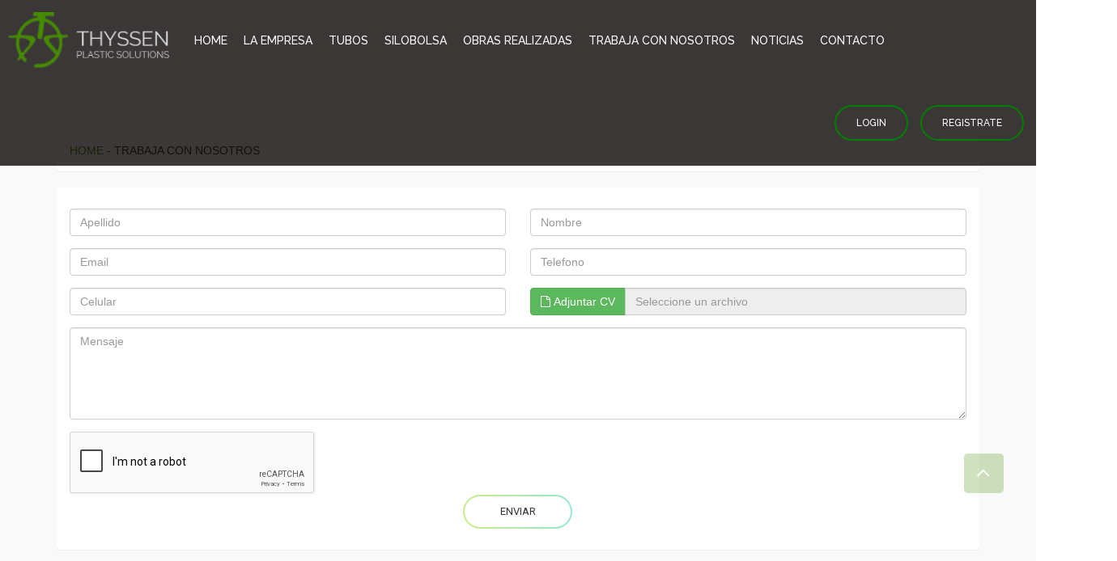

--- FILE ---
content_type: text/html; charset=UTF-8
request_url: https://www.thyssenplastic.com/trabaja-con-nosotros
body_size: 30856
content:
<!DOCTYPE html>
<html lang="en">
<head>
  <title>Thyssen Plastic</title>
  <meta charset="utf-8">
<meta http-equiv="X-UA-Compatible" content="IE=edge">
<meta name="viewport" content="width=device-width, initial-scale=1">

<meta name="description" content="El emprendimiento industrial ,se denomina Thyssen Plastic Solutions, cuya planta está ubicada en Estancia “Don Roberto”, en la Pcia. de San Luis.
Thyssen Plastic Solutions cuenta con una línea de producción, con tecnología de última generación, las  ">
<meta name="author" content="">
<meta name="keywords" content="Thyssen Plastic, Thyssen, Silobolsa, Tubos, Silos, Plastic, Solutions, Acueductos, Cloacas, Pead, Gas, Electrofusion, Termofusión, accesorios ">
<link rel="shortcut icon" href="https://www.thyssenplastic.com/assets/public/thyseen_icon.png">

<link href="https://fonts.googleapis.com/css?family=Raleway:300,500,600,700" rel="stylesheet">
<link href="https://fonts.googleapis.com/css?family=Roboto:300,400,500,700" rel="stylesheet">
<link href="https://maxcdn.bootstrapcdn.com/font-awesome/4.7.0/css/font-awesome.min.css" rel="stylesheet">

<link href="https://www.thyssenplastic.com/assets/frontend/style.css" rel="stylesheet">
<link href="https://www.thyssenplastic.com/assets/frontend/css/owl.carousel.css" rel="stylesheet">
<link href="https://www.thyssenplastic.com/assets/frontend/css/owl.theme.default.css" rel="stylesheet">
<link href="https://www.thyssenplastic.com/assets/frontend/css/animate.css" rel="stylesheet">
<link href="https://www.thyssenplastic.com/assets/frontend/css/bootstrap.min.css" rel="stylesheet">
<link href="https://www.thyssenplastic.com/assets/frontend/css/style.css?v=1.2" rel="stylesheet">
<link href="https://www.thyssenplastic.com/assets/frontend/css/menu_categorias.css" rel="stylesheet">
<link href="https://www.thyssenplastic.com/assets/frontend/extras/fancybox/jquery.fancybox.css?v=2.1.5" rel="stylesheet" type="text/css" media="screen" />
<link href="https://www.thyssenplastic.com/assets/frontend/extras/jssor/jssor.css" rel="stylesheet" />
<link href="https://www.thyssenplastic.com/assets/frontend/extras/CSS3-Hover-Effects/css/secondeffect.css"  rel="stylesheet" type="text/css" media="screen"/>
<link href="https://www.thyssenplastic.com/assets/frontend/extras/bootstrapvalidator/css/bootstrapValidator.css" rel="stylesheet">
<link href="https://www.thyssenplastic.com/assets/frontend/extras/extra.css?v=3.0.7" rel="stylesheet">
<link href="https://cdnjs.cloudflare.com/ajax/libs/sweetalert/1.1.3/sweetalert.min.css" rel="stylesheet" type="text/css">
<link href="https://www.thyssenplastic.com/assets/frontend/extras/owlcarousel/owlcarousel/assets/owl.carousel.min.css" rel="stylesheet" >
<link href="https://www.thyssenplastic.com/assets/frontend/plugins/dataTables/css/dataTables.bootstrap.min.css" rel="stylesheet" type="text/css">
<script src="https://www.thyssenplastic.com/assets/frontend/js/jquery.min.js"></script>
</head>
<body>
	<header>
    <section>
        <nav class="navbar navbar-default navbar-fixed-top bg_navbar">
            <div class="container-fluid">
                <div class="navbar-header">
                    <button type="button" class="navbar-toggle collapsed" data-toggle="collapse" data-target="#bs-example-navbar-collapse-1">
                        <span class="sr-only">Toggle navigation</span>
                        <span class="icon-bar"></span>
                        <span class="icon-bar"></span>
                        <span class="icon-bar"></span>
                    </button>
                    <a class="navbar-brand" href="https://www.thyssenplastic.com/"><img class="img-responsive visible-lg visible-md hidden-sm hidden-xs img-logo" src="https://www.thyssenplastic.com/assets/public/home_thyssen-04_03.png"></a>
                    <a class="navbar-brand" href="https://www.thyssenplastic.com/"><img class="img-responsive visible-sm" src="https://www.thyssenplastic.com/assets/public/home_thyssen-04_03.png" style="width: 140px;margin-top: 9px;"></a>
                    <a class="navbar-brand" href="https://www.thyssenplastic.com/"><img class="img-responsive visible-xs" src="https://www.thyssenplastic.com/assets/public/home_thyssen-04_03.png" style="width: 140px;"></a>
                </div>
                <div class="collapse navbar-collapse" id="bs-example-navbar-collapse-1">
                    <ul class="nav navbar-nav" id="navbar-collapse-principal">
                        <li ><a class="col_txt" href="https://www.thyssenplastic.com/">HOME</a></li>
                                                
                        <li ><a class="col_txt" href="https://www.thyssenplastic.com/la-empresa">LA EMPRESA</a></li>
                        <li ><a class="col_txt" href="https://www.thyssenplastic.com/seccion-tubos">TUBOS</a></li>
                        <li ><a class="col_txt" href="https://www.thyssenplastic.com/seccion-silobolsa">SILOBOLSA</a></li>
                        <li ><a class="col_txt" href="https://www.thyssenplastic.com/obras">OBRAS REALIZADAS</a></li>
                        <li class="hidden-sm class="active""><a class="col_txt" href="https://www.thyssenplastic.com/trabaja-con-nosotros">TRABAJA CON NOSOTROS</a></li>
                        <li class="hidden-sm "><a class="col_txt" href="https://www.thyssenplastic.com/noticias">NOTICIAS</a></li>
                        <li class="hidden-sm "><a class="col_txt" href="https://www.thyssenplastic.com/contacto">CONTACTO</a></li>
                                                <li id="menu-responsive-media" class="dropdown visible-sm hidden-xs">
                            <a class="dropdown-toggle col_txt" data-toggle="dropdown" href="#">MÁS<span class="caret"></span></a>
                            <ul class="dropdown-menu">
                                <li class="active"><a class="bg_drop" href="https://www.thyssenplastic.com/trabaja-con-nosotros">TRABAJA CON NOSOTROS</a></li>
                                <li ><a class="bg_drop" href="https://www.thyssenplastic.com/noticias">NOTICIAS</a></li>
                                <li ><a class="bg_drop" href="https://www.thyssenplastic.com/contacto">CONTACTO</a></li>
                                <li ><a class="bg_drop visible-sm" href="https://www.thyssenplastic.com/login">LOGIN</a></li>
                                <li ><a class="bg_drop visible-sm" href="https://www.thyssenplastic.com/registro">REGISTRATE</a></li>
                            </ul>
                        </li>
                                                <li class="visible-xs hidden-media-dropdown ">
                            <a class="col_txt" href="https://www.thyssenplastic.com/login">LOGIN</a>
                        </li>
                        <li class="visible-xs hidden-media-dropdown ">
                            <a class="col_txt" href="https://www.thyssenplastic.com/registro">REGISTRATE</a>
                        </li>
                         
                    </ul>
                    <ul class="nav navbar-nav navbar-right">
                                                <li class="hidden-sm hidden-xs">
                            <a class="btn-secondary-lg" href="https://www.thyssenplastic.com/login">LOGIN</a>
                        </li>
                        <li class="hidden-sm hidden-xs">
                            <a class="btn-primary-lg" href="https://www.thyssenplastic.com/registro">REGISTRATE</a>
                        </li>
                                
                    </ul>
                </div>
            </div>
        </nav>

         </section>         
</header>	<section class="work_header"></section>
<section class="work_titulo">
    <div class="container">
        <div class="row">
            <div class="col-md-12">
                <div class="panel panel-default borde">
                    <div class="panel-body">
                        <div class="breadcrumb-productos-no">
                           <a href="https://www.thyssenplastic.com/">HOME</a> - <span>TRABAJA CON NOSOTROS</span>
                        </div>
                    </div>
                </div>
            </div>
        </div>
    </div>
</section>

<section class="work_area">
    <div class="container">
        <div class="row seccion-form">
            <div class="col-sm-12">
                <div class="panel panel-default borde-b">
                    <div class="panel-body top-margen">
                        <div class="row">
                            <div class="col-md-12">
                                                                                                <form action="https://www.thyssenplastic.com/trabaja-con-nosotros" method="post" role="form" class="form-contact" enctype="multipart/form-data" >
                                    <div class="row">
                                        <div class="col-sm-6">
                                            <div class="form-group">
                                                <input type="text" class="form-control" id="apellido" name="apellido" placeholder="Apellido" required>
                                            </div>
                                        </div>
                                        <div class="col-sm-6">
                                            <div class="form-group">
                                                <input type="text" class="form-control" id="nombre" name="nombre" placeholder="Nombre" required>
                                            </div>
                                        </div>
                                    </div>
                                    <div class="row">
                                        <div class="col-sm-6">
		                                    <div class="form-group">
		                                        <input type="email" class="form-control" id="email" name="email" placeholder="Email" required>
		                                    </div>
                                        </div>
                                        <div class="col-sm-6">
                                            <div class="form-group">
                                                <input type="text" class="form-control" id="telefono" name="telefono" placeholder="Telefono">
                                            </div>
                                        </div>
                                    </div>
                                    <div class="row">
                                    	<div class="col-sm-6">
                                            <div class="form-group">
                                                <input type="text" class="form-control" id="celular" name="celular" placeholder="Celular">
                                            </div>
                                    	</div>
                                    	<div class="col-sm-6">
                                            <input type="file" name="archivo" id='archivo_curl' onchange="changefile(this)"  accept=".doc,.docx,.pdf" class="hide">
                                            <div class="form-group">
                                                <div class="input-group">
                                                    <span class="input-group-btn">
                                                        <button type="button" id="btnFileCurl" class="btn btn-success"><i class="fa fa-file-o"></i> Adjuntar CV</button>
                                                    </span>
                                                    <input id="inputFilename" type="text" required="" readonly="" class="form-control" placeholder="Seleccione un archivo">
                                                </div>
                                            </div>
                                    	</div>
                                    </div>
                                    <div class="row">
                                    	<div class="col-sm-12">
		                                    <div class="form-group">
		                                        <textarea class="form-control" id="mensaje" name="mensaje" placeholder="Mensaje" rows="5"></textarea>
		                                    </div>
		                                </div>
                                    </div>
                                    <div class="row">

                                    <div class="col-md-8">
                                            <div class="g-recaptcha" data-sitekey="6Lf90OwUAAAAAF4SDDPsDGIESGByOHf6JsM3i6j_"></div>
                                            <span id="captcha_error" class="text-danger"></span>
                                            </div>
                                            </div>

		                            <div class="row">
		                            	<div class="col-sm-12">
		                                    <div class="text-right">
		                                        <div class="row">
		                                            <div class="col-sm-4 col-sm-offset-4">
		                                              <button type="submit" style="width: 180px;" class="btn btn-primary-outline btn-gradient-out"><span class="btn-primary-in">Enviar</span></button>
                                                    </div>
		                                        </div>
		                                    </div>
		                            	</div>
		                            </div>
                                </form>
                            </div>
                                                    </div>
                    </div>
                </div>
            </div>
        </div>
    </div>
</section>
<script src="https://www.google.com/recaptcha/api.js" async defer></script>
	<!-- <section class="work_menu_footer menu-footer-map"> -->
<section class="work_menu_footer">
    <div class="container">
        <div class="mapita-view visible-lg visible-md hidden-sm hidden-xs">
            <img class="img-footer" src="https://www.thyssenplastic.com/assets/public/mapa1.png">
        </div>
        <div class="row">
            <div class="col-md-12">

                <div class="row">
                    <div class="col-md-6">
                        <h4 class="titulo_footer">Mapa del sitio</h4>
                        <hr align="left" style="border-color: #008e13;border-width: 2px;width: 84px;">
                        <div class="row">
                            <div class="col-md-6">
                                <div class="row">
                                    <div class="col-md-12">
                                        <div class="row">
                                            <div class="col-md-8">
                                                <ul class="list-unstyled list-menu-footer">
                                                    <li><a class="txt_footer" href="https://www.thyssenplastic.com/" class=""><i class="fa fa-caret-right"></i> Home</a></li>
                                                    <hr class="line_dot">
                                                    <li><a class="txt_footer" href="https://www.thyssenplastic.com/la-empresa" class=""><i class="fa fa-caret-right"></i> La empresa</a></li>
                                                    <hr class="line_dot">
                                                    <li><a class="txt_footer" href="https://www.thyssenplastic.com/seccion-silobolsa" class=""><i class="fa fa-caret-right"></i> Silobolsa</a></li>
                                                    <hr class="line_dot">
                                                    <li><a class="txt_footer" href="https://www.thyssenplastic.com/tubos" class=""><i class="fa fa-caret-right"></i> Tubos</a></li>
                                                    <hr class="line_dot">
                                                    <li><a class="txt_footer" href="https://www.thyssenplastic.com/obras" class=""><i class="fa fa-caret-right"></i> Obras</a></li>
                                                    <!-- <hr class="line_dot">
                                                    <li><a class="txt_footer" href="" class=""><i class="fa fa-caret-right"></i> Login</a></li> -->
                                                </ul>
                                            </div>
                                        </div>
                                    </div>
                                </div>
                            </div>
                            <div class="col-md-6">
                                <div class="row">
                                    <div class="col-md-12">
                                        <div class="row">
                                            <div class="col-md-8">
                                                <ul class="list-unstyled list-menu-footer">
                                                    <li><a class="txt_footer" href="https://www.thyssenplastic.com/noticias" class=""><i class="fa fa-caret-right"></i> Noticias</a></li>
                                                    <!-- <hr class="line_dot">
                                                    <li><a class="txt_footer" href="" class=""><i class="fa fa-caret-right"></i> Encuestas</a></li> -->
                                                    <hr class="line_dot">
                                                    <li><a class="txt_footer" href="https://www.thyssenplastic.com/trabaja-con-nosotros" class=""><i class="fa fa-caret-right"></i> Trabaja con Nosotros</a></li>
                                                    <hr class="line_dot">
                                                    <li><a class="txt_footer" href="https://www.thyssenplastic.com/contacto" class=""><i class="fa fa-caret-right"></i> Contacto</a></li>
                                                                                                            
                                                    <hr class="line_dot">
                                                    <li><a class="txt_footer" href="https://www.thyssenplastic.com/registro" class=""><i class="fa fa-caret-right"></i> Registrate</a></li>
                                                    <hr class="line_dot">
                                                    <li><a class="txt_footer" href="https://www.thyssenplastic.com/login" class=""><i class="fa fa-caret-right"></i> Login</a></li>
                                                    
                                                                                                    </ul>
                                            </div>
                                        </div>
                                    </div>
                                </div>
                            </div>
                        </div>
                    </div>
                    <div class="col-md-3">
                        <h4 class="titulo_footer">Saladillo</h4>
                        <hr align="left" style="border-color: #008e13;border-width: 2px;width: 32%;">
                        <h5 style="color: #c8c8c8;margin-bottom: 5px;padding-top: 10px;font-family: 'Roboto', sans-serif;font-weight: 700;font-size: 13px;">AGROSILO</h5>
                        <h6 style="color: #c8c8c8;margin-bottom: 5px;padding-bottom: 15px;font-family: 'Roboto', sans-serif;    font-weight: 400;font-size: 12px;">ADMINISTRACION Y VENTAS</h6>
                        <ul class="list-unstyled">
                            <li>
                                <div class="media">
                                    <div class="media-left media-middle">
                                        <a href="#">
                                            <img class="media-object" src="https://www.thyssenplastic.com/assets/public/img3_03.png">
                                        </a>
                                    </div>
                                    <div class="media-body">
                                                                                <span class="txt_footer_1">Ruta 205, Km 187,5, Saladillo - Prov. de Buenos Aires</span>
                                                                                                                    </div>
                                </div>
                            </li>
                            <hr class="line_dot">
                            <li>
                                <div class="media">
                                    <div class="media-left media-middle">
                                        <a href="#">
                                            <img class="media-object" src="https://www.thyssenplastic.com/assets/public/img2_03.png">
                                        </a>
                                    </div>
                                    <div class="media-body">
                                                                                    <span class="txt_footer_1">Tel.: (02344) 459000</span>
                                                                                                                    </div>
                                </div>
                            </li><hr class="line_dot">
                            <li>
                                <div class="media">
                                    <div class="media-left media-middle">
                                        <a href="#">
                                            <img class="media-object" src="https://www.thyssenplastic.com/assets/public/img1_03.png">
                                        </a>
                                    </div>
                                    <div class="media-body">
                                                                                    <span class="txt_footer_1 txt_footer_email"><a class="email" href="mailto:adm.agrosilotps@thyssenplastic.com">adm.agrosilotps@thyssenplastic.com</a></span>
                                                                            </div>
                                </div>
                            </li>
                                                    </ul>
                    </div>
                    <div class="col-md-3">
                        <h4 class="titulo_footer">Villa Mercedes</h4>
                        <hr align="left" style="border-color: #008e13;border-width: 2px;width: 32%;">
                        <h5 style="color: #c8c8c8;margin-bottom: 5px;padding-top: 10px;font-family: 'Roboto', sans-serif;font-weight: 700;font-size: 13px;">TPS TUBOS</h5>
                        <h6 style="color: #c8c8c8;padding-bottom: 10px;font-family: 'Roboto', sans-serif;font-weight: 400;font-size: 12px;">ADMINISTRACION Y VENTAS</h6>
                        <ul class="list-unstyled">
                            <li>
                                <div class="media">
                                    <div class="media-left media-middle">
                                        <a href="#">
                                            <img class="media-object" src="https://www.thyssenplastic.com/assets/public/img3_03.png">
                                        </a>
                                    </div>
                                    <div class="media-body">
                                                                                <span class="txt_footer_1">Autovía Prov 55, Km 716 - Villa Mercedes - Prov. de San Luis, Argentina CP 5730</span><br>
                                                                                                                    </div>
                                </div>
                            </li>
                            <hr class="line_dot">
                            <li>
                                <div class="media">
                                    <div class="media-left media-middle">
                                        <a href="#">
                                            <img class="media-object" src="https://www.thyssenplastic.com/assets/public/img2_03.png">
                                        </a>
                                    </div>
                                    <div class="media-body">
                                                                                    <span class="txt_footer_1">Tel.: (02657) 445705</span>
                                                                                <br>
                                                                                <span class="txt_footer_1">Fax.: (02657) 445705</span>
                                                                            </div>
                                </div>
                            </li><hr class="line_dot">
                            <li>
                                <div class="media">
                                    <div class="media-left media-middle">
                                        <a href="#">
                                            <img class="media-object" src="https://www.thyssenplastic.com/assets/public/img1_03.png">
                                        </a>
                                    </div>
                                    <div class="media-body">
                                                                                <span class="txt_footer_1 txt_footer_email">comercial@thyssenplastic.com</span>
                                        <span class="txt_footer_1 txt_footer_email"><a class="email" href="#">ventastps@thyssenplastic.com</a></span>
                                                                            </div>
                                </div>
                            </li>
                            <ul class="list-inline">
                                                                    <li><a class="bg_redes-a" href="https://www.youtube.com/channel/UCFm4pW-7YNQaVk8O_BJATnw" target="_blank"><i class="fa fa-youtube-square" style="padding-top: 9px;"></i></a></li>
                                                                                                    <li><a class="bg_redes-a" href="https://www.instagram.com/mkttpspead/" target="_blank"><i class="fa fa-instagram" style="padding-top: 9px;"></i></a></li>
                                                                                                    <li><a class="bg_redes-a" href="https://www.facebook.com/Thyssen-Plastic-Solutions-510355379411952/" target="_blank"><i class="fa fa-facebook-square" style="padding-top: 9px;"></i></a></li>
                                                                                                    <li><a class="bg_redes-a" href="https://www.linkedin.com/feed/?trk=onboarding-landing" target="_blank"><i class="fa fa-linkedin-square" style="padding-top: 9px;"></i></a></li>
                                                            </ul>
                        </ul>
                        
                    </div>
                </div>
            </div>
        </div>
    </div>
    <div>
        <img id="back-to-top" src="https://www.thyssenplastic.com/assets/public/tubosup_03.png" class="img-responsive boton-subir">
    </div>
</section>

<footer class="seccion_footer">
    <div class="container footer-copy">
        <div class="row">
            <div class="col-md-4 col-sm-4 col-xs-12 text-center">
                <div class="copyright_text wow fadeInUp animated">
                    <p class="txt_footer_logo">Thyssen - Plastic - Solution - &copy; 2018 | Desarrollo por <a href="http://elfiko.com" target="_blank">Elfiko</a></p>
                </div>
            </div>
            <div class="col-md-4 col-sm-4 col-xs-12" align="center">
                <a href="#"><img src="https://www.thyssenplastic.com/assets/public/home_thyssen-04_03.png" style="width: 130px;"></a>
            </div>
            <div class="col-md-4 col-sm-4 col-xs-12" align="center">
                <div style="padding-top: 8px;">
                    <ul class="list-unstyled list-inline">
                        <li class="txt-footer-arg"><p>INDUSTRIA ARGENTINA</p></li>
                        <li><img src="https://www.thyssenplastic.com/assets/public/BanderaArgentina.png" class="img-responsive" style="width: 40px;"></li>
                    </ul>
                </div>
            </div>
        </div>
    </div>
</footer>
	<SCRIPT TYPE="text/javascript">
		var base_url = 'https://www.thyssenplastic.com/';
	</SCRIPT>
	<script src="https://www.thyssenplastic.com/assets/frontend/js/bootstrap.min.js"></script>
<script src="https://www.thyssenplastic.com/assets/frontend/js/jquery.nicescroll.js"></script>
<script src="https://www.thyssenplastic.com/assets/frontend/js/owl.carousel.js"></script>
<script src="https://www.thyssenplastic.com/assets/frontend/js/wow.js"></script>
<script src="https://www.thyssenplastic.com/assets/frontend/extras/fancybox/jquery.fancybox.js?v=2.1.5" type="text/javascript"></script>
<script src="https://www.thyssenplastic.com/assets/frontend/extras/jssor/jssor.js" type="text/javascript"></script>
<script src="https://www.thyssenplastic.com/assets/frontend/extras/jssor/jssor.slider.js" type="text/javascript"></script>
<script src="https://www.thyssenplastic.com/assets/frontend/extras/pinterest_grid/pinterest_grid.js" type="text/javascript"></script>
<script src="https://www.thyssenplastic.com/assets/frontend/extras/bootstrapvalidator/js/bootstrapValidator.js" type="text/javascript"></script>
<script src="https://www.thyssenplastic.com/assets/frontend/js/bootstrap-select.js"></script>
<script src="https://www.thyssenplastic.com/assets/frontend/extras/jquery-validate/jquery.validate.js" type="text/javascript"></script>
<script src="https://www.thyssenplastic.com/assets/frontend/extras/mascara/jquery.mask.min.js" type="text/javascript"></script>
<script src="https://www.thyssenplastic.com/assets/frontend/extras/lazy/jquery.lazy.min.js" type="text/javascript"></script>
<script src="https://www.thyssenplastic.com/assets/frontend/plugins/dataTables/js/jquery.dataTables.js" type="text/javascript"></script>
<script src="https://www.thyssenplastic.com/assets/frontend/plugins/dataTables/js/dataTables.bootstrap.js?v=1.2" type="text/javascript"></script>
<script src="https://cdnjs.cloudflare.com/ajax/libs/sweetalert/1.1.3/sweetalert.min.js" type="text/javascript"></script>
<script src="https://www.thyssenplastic.com/assets/frontend/js/script.js?v=1.3"></script>
<script src="https://www.thyssenplastic.com/assets/frontend/js/light.js"></script></body>
</html>

--- FILE ---
content_type: text/html; charset=utf-8
request_url: https://www.google.com/recaptcha/api2/anchor?ar=1&k=6Lf90OwUAAAAAF4SDDPsDGIESGByOHf6JsM3i6j_&co=aHR0cHM6Ly93d3cudGh5c3NlbnBsYXN0aWMuY29tOjQ0Mw..&hl=en&v=PoyoqOPhxBO7pBk68S4YbpHZ&size=normal&anchor-ms=20000&execute-ms=30000&cb=qxf5in9tbd8c
body_size: 49152
content:
<!DOCTYPE HTML><html dir="ltr" lang="en"><head><meta http-equiv="Content-Type" content="text/html; charset=UTF-8">
<meta http-equiv="X-UA-Compatible" content="IE=edge">
<title>reCAPTCHA</title>
<style type="text/css">
/* cyrillic-ext */
@font-face {
  font-family: 'Roboto';
  font-style: normal;
  font-weight: 400;
  font-stretch: 100%;
  src: url(//fonts.gstatic.com/s/roboto/v48/KFO7CnqEu92Fr1ME7kSn66aGLdTylUAMa3GUBHMdazTgWw.woff2) format('woff2');
  unicode-range: U+0460-052F, U+1C80-1C8A, U+20B4, U+2DE0-2DFF, U+A640-A69F, U+FE2E-FE2F;
}
/* cyrillic */
@font-face {
  font-family: 'Roboto';
  font-style: normal;
  font-weight: 400;
  font-stretch: 100%;
  src: url(//fonts.gstatic.com/s/roboto/v48/KFO7CnqEu92Fr1ME7kSn66aGLdTylUAMa3iUBHMdazTgWw.woff2) format('woff2');
  unicode-range: U+0301, U+0400-045F, U+0490-0491, U+04B0-04B1, U+2116;
}
/* greek-ext */
@font-face {
  font-family: 'Roboto';
  font-style: normal;
  font-weight: 400;
  font-stretch: 100%;
  src: url(//fonts.gstatic.com/s/roboto/v48/KFO7CnqEu92Fr1ME7kSn66aGLdTylUAMa3CUBHMdazTgWw.woff2) format('woff2');
  unicode-range: U+1F00-1FFF;
}
/* greek */
@font-face {
  font-family: 'Roboto';
  font-style: normal;
  font-weight: 400;
  font-stretch: 100%;
  src: url(//fonts.gstatic.com/s/roboto/v48/KFO7CnqEu92Fr1ME7kSn66aGLdTylUAMa3-UBHMdazTgWw.woff2) format('woff2');
  unicode-range: U+0370-0377, U+037A-037F, U+0384-038A, U+038C, U+038E-03A1, U+03A3-03FF;
}
/* math */
@font-face {
  font-family: 'Roboto';
  font-style: normal;
  font-weight: 400;
  font-stretch: 100%;
  src: url(//fonts.gstatic.com/s/roboto/v48/KFO7CnqEu92Fr1ME7kSn66aGLdTylUAMawCUBHMdazTgWw.woff2) format('woff2');
  unicode-range: U+0302-0303, U+0305, U+0307-0308, U+0310, U+0312, U+0315, U+031A, U+0326-0327, U+032C, U+032F-0330, U+0332-0333, U+0338, U+033A, U+0346, U+034D, U+0391-03A1, U+03A3-03A9, U+03B1-03C9, U+03D1, U+03D5-03D6, U+03F0-03F1, U+03F4-03F5, U+2016-2017, U+2034-2038, U+203C, U+2040, U+2043, U+2047, U+2050, U+2057, U+205F, U+2070-2071, U+2074-208E, U+2090-209C, U+20D0-20DC, U+20E1, U+20E5-20EF, U+2100-2112, U+2114-2115, U+2117-2121, U+2123-214F, U+2190, U+2192, U+2194-21AE, U+21B0-21E5, U+21F1-21F2, U+21F4-2211, U+2213-2214, U+2216-22FF, U+2308-230B, U+2310, U+2319, U+231C-2321, U+2336-237A, U+237C, U+2395, U+239B-23B7, U+23D0, U+23DC-23E1, U+2474-2475, U+25AF, U+25B3, U+25B7, U+25BD, U+25C1, U+25CA, U+25CC, U+25FB, U+266D-266F, U+27C0-27FF, U+2900-2AFF, U+2B0E-2B11, U+2B30-2B4C, U+2BFE, U+3030, U+FF5B, U+FF5D, U+1D400-1D7FF, U+1EE00-1EEFF;
}
/* symbols */
@font-face {
  font-family: 'Roboto';
  font-style: normal;
  font-weight: 400;
  font-stretch: 100%;
  src: url(//fonts.gstatic.com/s/roboto/v48/KFO7CnqEu92Fr1ME7kSn66aGLdTylUAMaxKUBHMdazTgWw.woff2) format('woff2');
  unicode-range: U+0001-000C, U+000E-001F, U+007F-009F, U+20DD-20E0, U+20E2-20E4, U+2150-218F, U+2190, U+2192, U+2194-2199, U+21AF, U+21E6-21F0, U+21F3, U+2218-2219, U+2299, U+22C4-22C6, U+2300-243F, U+2440-244A, U+2460-24FF, U+25A0-27BF, U+2800-28FF, U+2921-2922, U+2981, U+29BF, U+29EB, U+2B00-2BFF, U+4DC0-4DFF, U+FFF9-FFFB, U+10140-1018E, U+10190-1019C, U+101A0, U+101D0-101FD, U+102E0-102FB, U+10E60-10E7E, U+1D2C0-1D2D3, U+1D2E0-1D37F, U+1F000-1F0FF, U+1F100-1F1AD, U+1F1E6-1F1FF, U+1F30D-1F30F, U+1F315, U+1F31C, U+1F31E, U+1F320-1F32C, U+1F336, U+1F378, U+1F37D, U+1F382, U+1F393-1F39F, U+1F3A7-1F3A8, U+1F3AC-1F3AF, U+1F3C2, U+1F3C4-1F3C6, U+1F3CA-1F3CE, U+1F3D4-1F3E0, U+1F3ED, U+1F3F1-1F3F3, U+1F3F5-1F3F7, U+1F408, U+1F415, U+1F41F, U+1F426, U+1F43F, U+1F441-1F442, U+1F444, U+1F446-1F449, U+1F44C-1F44E, U+1F453, U+1F46A, U+1F47D, U+1F4A3, U+1F4B0, U+1F4B3, U+1F4B9, U+1F4BB, U+1F4BF, U+1F4C8-1F4CB, U+1F4D6, U+1F4DA, U+1F4DF, U+1F4E3-1F4E6, U+1F4EA-1F4ED, U+1F4F7, U+1F4F9-1F4FB, U+1F4FD-1F4FE, U+1F503, U+1F507-1F50B, U+1F50D, U+1F512-1F513, U+1F53E-1F54A, U+1F54F-1F5FA, U+1F610, U+1F650-1F67F, U+1F687, U+1F68D, U+1F691, U+1F694, U+1F698, U+1F6AD, U+1F6B2, U+1F6B9-1F6BA, U+1F6BC, U+1F6C6-1F6CF, U+1F6D3-1F6D7, U+1F6E0-1F6EA, U+1F6F0-1F6F3, U+1F6F7-1F6FC, U+1F700-1F7FF, U+1F800-1F80B, U+1F810-1F847, U+1F850-1F859, U+1F860-1F887, U+1F890-1F8AD, U+1F8B0-1F8BB, U+1F8C0-1F8C1, U+1F900-1F90B, U+1F93B, U+1F946, U+1F984, U+1F996, U+1F9E9, U+1FA00-1FA6F, U+1FA70-1FA7C, U+1FA80-1FA89, U+1FA8F-1FAC6, U+1FACE-1FADC, U+1FADF-1FAE9, U+1FAF0-1FAF8, U+1FB00-1FBFF;
}
/* vietnamese */
@font-face {
  font-family: 'Roboto';
  font-style: normal;
  font-weight: 400;
  font-stretch: 100%;
  src: url(//fonts.gstatic.com/s/roboto/v48/KFO7CnqEu92Fr1ME7kSn66aGLdTylUAMa3OUBHMdazTgWw.woff2) format('woff2');
  unicode-range: U+0102-0103, U+0110-0111, U+0128-0129, U+0168-0169, U+01A0-01A1, U+01AF-01B0, U+0300-0301, U+0303-0304, U+0308-0309, U+0323, U+0329, U+1EA0-1EF9, U+20AB;
}
/* latin-ext */
@font-face {
  font-family: 'Roboto';
  font-style: normal;
  font-weight: 400;
  font-stretch: 100%;
  src: url(//fonts.gstatic.com/s/roboto/v48/KFO7CnqEu92Fr1ME7kSn66aGLdTylUAMa3KUBHMdazTgWw.woff2) format('woff2');
  unicode-range: U+0100-02BA, U+02BD-02C5, U+02C7-02CC, U+02CE-02D7, U+02DD-02FF, U+0304, U+0308, U+0329, U+1D00-1DBF, U+1E00-1E9F, U+1EF2-1EFF, U+2020, U+20A0-20AB, U+20AD-20C0, U+2113, U+2C60-2C7F, U+A720-A7FF;
}
/* latin */
@font-face {
  font-family: 'Roboto';
  font-style: normal;
  font-weight: 400;
  font-stretch: 100%;
  src: url(//fonts.gstatic.com/s/roboto/v48/KFO7CnqEu92Fr1ME7kSn66aGLdTylUAMa3yUBHMdazQ.woff2) format('woff2');
  unicode-range: U+0000-00FF, U+0131, U+0152-0153, U+02BB-02BC, U+02C6, U+02DA, U+02DC, U+0304, U+0308, U+0329, U+2000-206F, U+20AC, U+2122, U+2191, U+2193, U+2212, U+2215, U+FEFF, U+FFFD;
}
/* cyrillic-ext */
@font-face {
  font-family: 'Roboto';
  font-style: normal;
  font-weight: 500;
  font-stretch: 100%;
  src: url(//fonts.gstatic.com/s/roboto/v48/KFO7CnqEu92Fr1ME7kSn66aGLdTylUAMa3GUBHMdazTgWw.woff2) format('woff2');
  unicode-range: U+0460-052F, U+1C80-1C8A, U+20B4, U+2DE0-2DFF, U+A640-A69F, U+FE2E-FE2F;
}
/* cyrillic */
@font-face {
  font-family: 'Roboto';
  font-style: normal;
  font-weight: 500;
  font-stretch: 100%;
  src: url(//fonts.gstatic.com/s/roboto/v48/KFO7CnqEu92Fr1ME7kSn66aGLdTylUAMa3iUBHMdazTgWw.woff2) format('woff2');
  unicode-range: U+0301, U+0400-045F, U+0490-0491, U+04B0-04B1, U+2116;
}
/* greek-ext */
@font-face {
  font-family: 'Roboto';
  font-style: normal;
  font-weight: 500;
  font-stretch: 100%;
  src: url(//fonts.gstatic.com/s/roboto/v48/KFO7CnqEu92Fr1ME7kSn66aGLdTylUAMa3CUBHMdazTgWw.woff2) format('woff2');
  unicode-range: U+1F00-1FFF;
}
/* greek */
@font-face {
  font-family: 'Roboto';
  font-style: normal;
  font-weight: 500;
  font-stretch: 100%;
  src: url(//fonts.gstatic.com/s/roboto/v48/KFO7CnqEu92Fr1ME7kSn66aGLdTylUAMa3-UBHMdazTgWw.woff2) format('woff2');
  unicode-range: U+0370-0377, U+037A-037F, U+0384-038A, U+038C, U+038E-03A1, U+03A3-03FF;
}
/* math */
@font-face {
  font-family: 'Roboto';
  font-style: normal;
  font-weight: 500;
  font-stretch: 100%;
  src: url(//fonts.gstatic.com/s/roboto/v48/KFO7CnqEu92Fr1ME7kSn66aGLdTylUAMawCUBHMdazTgWw.woff2) format('woff2');
  unicode-range: U+0302-0303, U+0305, U+0307-0308, U+0310, U+0312, U+0315, U+031A, U+0326-0327, U+032C, U+032F-0330, U+0332-0333, U+0338, U+033A, U+0346, U+034D, U+0391-03A1, U+03A3-03A9, U+03B1-03C9, U+03D1, U+03D5-03D6, U+03F0-03F1, U+03F4-03F5, U+2016-2017, U+2034-2038, U+203C, U+2040, U+2043, U+2047, U+2050, U+2057, U+205F, U+2070-2071, U+2074-208E, U+2090-209C, U+20D0-20DC, U+20E1, U+20E5-20EF, U+2100-2112, U+2114-2115, U+2117-2121, U+2123-214F, U+2190, U+2192, U+2194-21AE, U+21B0-21E5, U+21F1-21F2, U+21F4-2211, U+2213-2214, U+2216-22FF, U+2308-230B, U+2310, U+2319, U+231C-2321, U+2336-237A, U+237C, U+2395, U+239B-23B7, U+23D0, U+23DC-23E1, U+2474-2475, U+25AF, U+25B3, U+25B7, U+25BD, U+25C1, U+25CA, U+25CC, U+25FB, U+266D-266F, U+27C0-27FF, U+2900-2AFF, U+2B0E-2B11, U+2B30-2B4C, U+2BFE, U+3030, U+FF5B, U+FF5D, U+1D400-1D7FF, U+1EE00-1EEFF;
}
/* symbols */
@font-face {
  font-family: 'Roboto';
  font-style: normal;
  font-weight: 500;
  font-stretch: 100%;
  src: url(//fonts.gstatic.com/s/roboto/v48/KFO7CnqEu92Fr1ME7kSn66aGLdTylUAMaxKUBHMdazTgWw.woff2) format('woff2');
  unicode-range: U+0001-000C, U+000E-001F, U+007F-009F, U+20DD-20E0, U+20E2-20E4, U+2150-218F, U+2190, U+2192, U+2194-2199, U+21AF, U+21E6-21F0, U+21F3, U+2218-2219, U+2299, U+22C4-22C6, U+2300-243F, U+2440-244A, U+2460-24FF, U+25A0-27BF, U+2800-28FF, U+2921-2922, U+2981, U+29BF, U+29EB, U+2B00-2BFF, U+4DC0-4DFF, U+FFF9-FFFB, U+10140-1018E, U+10190-1019C, U+101A0, U+101D0-101FD, U+102E0-102FB, U+10E60-10E7E, U+1D2C0-1D2D3, U+1D2E0-1D37F, U+1F000-1F0FF, U+1F100-1F1AD, U+1F1E6-1F1FF, U+1F30D-1F30F, U+1F315, U+1F31C, U+1F31E, U+1F320-1F32C, U+1F336, U+1F378, U+1F37D, U+1F382, U+1F393-1F39F, U+1F3A7-1F3A8, U+1F3AC-1F3AF, U+1F3C2, U+1F3C4-1F3C6, U+1F3CA-1F3CE, U+1F3D4-1F3E0, U+1F3ED, U+1F3F1-1F3F3, U+1F3F5-1F3F7, U+1F408, U+1F415, U+1F41F, U+1F426, U+1F43F, U+1F441-1F442, U+1F444, U+1F446-1F449, U+1F44C-1F44E, U+1F453, U+1F46A, U+1F47D, U+1F4A3, U+1F4B0, U+1F4B3, U+1F4B9, U+1F4BB, U+1F4BF, U+1F4C8-1F4CB, U+1F4D6, U+1F4DA, U+1F4DF, U+1F4E3-1F4E6, U+1F4EA-1F4ED, U+1F4F7, U+1F4F9-1F4FB, U+1F4FD-1F4FE, U+1F503, U+1F507-1F50B, U+1F50D, U+1F512-1F513, U+1F53E-1F54A, U+1F54F-1F5FA, U+1F610, U+1F650-1F67F, U+1F687, U+1F68D, U+1F691, U+1F694, U+1F698, U+1F6AD, U+1F6B2, U+1F6B9-1F6BA, U+1F6BC, U+1F6C6-1F6CF, U+1F6D3-1F6D7, U+1F6E0-1F6EA, U+1F6F0-1F6F3, U+1F6F7-1F6FC, U+1F700-1F7FF, U+1F800-1F80B, U+1F810-1F847, U+1F850-1F859, U+1F860-1F887, U+1F890-1F8AD, U+1F8B0-1F8BB, U+1F8C0-1F8C1, U+1F900-1F90B, U+1F93B, U+1F946, U+1F984, U+1F996, U+1F9E9, U+1FA00-1FA6F, U+1FA70-1FA7C, U+1FA80-1FA89, U+1FA8F-1FAC6, U+1FACE-1FADC, U+1FADF-1FAE9, U+1FAF0-1FAF8, U+1FB00-1FBFF;
}
/* vietnamese */
@font-face {
  font-family: 'Roboto';
  font-style: normal;
  font-weight: 500;
  font-stretch: 100%;
  src: url(//fonts.gstatic.com/s/roboto/v48/KFO7CnqEu92Fr1ME7kSn66aGLdTylUAMa3OUBHMdazTgWw.woff2) format('woff2');
  unicode-range: U+0102-0103, U+0110-0111, U+0128-0129, U+0168-0169, U+01A0-01A1, U+01AF-01B0, U+0300-0301, U+0303-0304, U+0308-0309, U+0323, U+0329, U+1EA0-1EF9, U+20AB;
}
/* latin-ext */
@font-face {
  font-family: 'Roboto';
  font-style: normal;
  font-weight: 500;
  font-stretch: 100%;
  src: url(//fonts.gstatic.com/s/roboto/v48/KFO7CnqEu92Fr1ME7kSn66aGLdTylUAMa3KUBHMdazTgWw.woff2) format('woff2');
  unicode-range: U+0100-02BA, U+02BD-02C5, U+02C7-02CC, U+02CE-02D7, U+02DD-02FF, U+0304, U+0308, U+0329, U+1D00-1DBF, U+1E00-1E9F, U+1EF2-1EFF, U+2020, U+20A0-20AB, U+20AD-20C0, U+2113, U+2C60-2C7F, U+A720-A7FF;
}
/* latin */
@font-face {
  font-family: 'Roboto';
  font-style: normal;
  font-weight: 500;
  font-stretch: 100%;
  src: url(//fonts.gstatic.com/s/roboto/v48/KFO7CnqEu92Fr1ME7kSn66aGLdTylUAMa3yUBHMdazQ.woff2) format('woff2');
  unicode-range: U+0000-00FF, U+0131, U+0152-0153, U+02BB-02BC, U+02C6, U+02DA, U+02DC, U+0304, U+0308, U+0329, U+2000-206F, U+20AC, U+2122, U+2191, U+2193, U+2212, U+2215, U+FEFF, U+FFFD;
}
/* cyrillic-ext */
@font-face {
  font-family: 'Roboto';
  font-style: normal;
  font-weight: 900;
  font-stretch: 100%;
  src: url(//fonts.gstatic.com/s/roboto/v48/KFO7CnqEu92Fr1ME7kSn66aGLdTylUAMa3GUBHMdazTgWw.woff2) format('woff2');
  unicode-range: U+0460-052F, U+1C80-1C8A, U+20B4, U+2DE0-2DFF, U+A640-A69F, U+FE2E-FE2F;
}
/* cyrillic */
@font-face {
  font-family: 'Roboto';
  font-style: normal;
  font-weight: 900;
  font-stretch: 100%;
  src: url(//fonts.gstatic.com/s/roboto/v48/KFO7CnqEu92Fr1ME7kSn66aGLdTylUAMa3iUBHMdazTgWw.woff2) format('woff2');
  unicode-range: U+0301, U+0400-045F, U+0490-0491, U+04B0-04B1, U+2116;
}
/* greek-ext */
@font-face {
  font-family: 'Roboto';
  font-style: normal;
  font-weight: 900;
  font-stretch: 100%;
  src: url(//fonts.gstatic.com/s/roboto/v48/KFO7CnqEu92Fr1ME7kSn66aGLdTylUAMa3CUBHMdazTgWw.woff2) format('woff2');
  unicode-range: U+1F00-1FFF;
}
/* greek */
@font-face {
  font-family: 'Roboto';
  font-style: normal;
  font-weight: 900;
  font-stretch: 100%;
  src: url(//fonts.gstatic.com/s/roboto/v48/KFO7CnqEu92Fr1ME7kSn66aGLdTylUAMa3-UBHMdazTgWw.woff2) format('woff2');
  unicode-range: U+0370-0377, U+037A-037F, U+0384-038A, U+038C, U+038E-03A1, U+03A3-03FF;
}
/* math */
@font-face {
  font-family: 'Roboto';
  font-style: normal;
  font-weight: 900;
  font-stretch: 100%;
  src: url(//fonts.gstatic.com/s/roboto/v48/KFO7CnqEu92Fr1ME7kSn66aGLdTylUAMawCUBHMdazTgWw.woff2) format('woff2');
  unicode-range: U+0302-0303, U+0305, U+0307-0308, U+0310, U+0312, U+0315, U+031A, U+0326-0327, U+032C, U+032F-0330, U+0332-0333, U+0338, U+033A, U+0346, U+034D, U+0391-03A1, U+03A3-03A9, U+03B1-03C9, U+03D1, U+03D5-03D6, U+03F0-03F1, U+03F4-03F5, U+2016-2017, U+2034-2038, U+203C, U+2040, U+2043, U+2047, U+2050, U+2057, U+205F, U+2070-2071, U+2074-208E, U+2090-209C, U+20D0-20DC, U+20E1, U+20E5-20EF, U+2100-2112, U+2114-2115, U+2117-2121, U+2123-214F, U+2190, U+2192, U+2194-21AE, U+21B0-21E5, U+21F1-21F2, U+21F4-2211, U+2213-2214, U+2216-22FF, U+2308-230B, U+2310, U+2319, U+231C-2321, U+2336-237A, U+237C, U+2395, U+239B-23B7, U+23D0, U+23DC-23E1, U+2474-2475, U+25AF, U+25B3, U+25B7, U+25BD, U+25C1, U+25CA, U+25CC, U+25FB, U+266D-266F, U+27C0-27FF, U+2900-2AFF, U+2B0E-2B11, U+2B30-2B4C, U+2BFE, U+3030, U+FF5B, U+FF5D, U+1D400-1D7FF, U+1EE00-1EEFF;
}
/* symbols */
@font-face {
  font-family: 'Roboto';
  font-style: normal;
  font-weight: 900;
  font-stretch: 100%;
  src: url(//fonts.gstatic.com/s/roboto/v48/KFO7CnqEu92Fr1ME7kSn66aGLdTylUAMaxKUBHMdazTgWw.woff2) format('woff2');
  unicode-range: U+0001-000C, U+000E-001F, U+007F-009F, U+20DD-20E0, U+20E2-20E4, U+2150-218F, U+2190, U+2192, U+2194-2199, U+21AF, U+21E6-21F0, U+21F3, U+2218-2219, U+2299, U+22C4-22C6, U+2300-243F, U+2440-244A, U+2460-24FF, U+25A0-27BF, U+2800-28FF, U+2921-2922, U+2981, U+29BF, U+29EB, U+2B00-2BFF, U+4DC0-4DFF, U+FFF9-FFFB, U+10140-1018E, U+10190-1019C, U+101A0, U+101D0-101FD, U+102E0-102FB, U+10E60-10E7E, U+1D2C0-1D2D3, U+1D2E0-1D37F, U+1F000-1F0FF, U+1F100-1F1AD, U+1F1E6-1F1FF, U+1F30D-1F30F, U+1F315, U+1F31C, U+1F31E, U+1F320-1F32C, U+1F336, U+1F378, U+1F37D, U+1F382, U+1F393-1F39F, U+1F3A7-1F3A8, U+1F3AC-1F3AF, U+1F3C2, U+1F3C4-1F3C6, U+1F3CA-1F3CE, U+1F3D4-1F3E0, U+1F3ED, U+1F3F1-1F3F3, U+1F3F5-1F3F7, U+1F408, U+1F415, U+1F41F, U+1F426, U+1F43F, U+1F441-1F442, U+1F444, U+1F446-1F449, U+1F44C-1F44E, U+1F453, U+1F46A, U+1F47D, U+1F4A3, U+1F4B0, U+1F4B3, U+1F4B9, U+1F4BB, U+1F4BF, U+1F4C8-1F4CB, U+1F4D6, U+1F4DA, U+1F4DF, U+1F4E3-1F4E6, U+1F4EA-1F4ED, U+1F4F7, U+1F4F9-1F4FB, U+1F4FD-1F4FE, U+1F503, U+1F507-1F50B, U+1F50D, U+1F512-1F513, U+1F53E-1F54A, U+1F54F-1F5FA, U+1F610, U+1F650-1F67F, U+1F687, U+1F68D, U+1F691, U+1F694, U+1F698, U+1F6AD, U+1F6B2, U+1F6B9-1F6BA, U+1F6BC, U+1F6C6-1F6CF, U+1F6D3-1F6D7, U+1F6E0-1F6EA, U+1F6F0-1F6F3, U+1F6F7-1F6FC, U+1F700-1F7FF, U+1F800-1F80B, U+1F810-1F847, U+1F850-1F859, U+1F860-1F887, U+1F890-1F8AD, U+1F8B0-1F8BB, U+1F8C0-1F8C1, U+1F900-1F90B, U+1F93B, U+1F946, U+1F984, U+1F996, U+1F9E9, U+1FA00-1FA6F, U+1FA70-1FA7C, U+1FA80-1FA89, U+1FA8F-1FAC6, U+1FACE-1FADC, U+1FADF-1FAE9, U+1FAF0-1FAF8, U+1FB00-1FBFF;
}
/* vietnamese */
@font-face {
  font-family: 'Roboto';
  font-style: normal;
  font-weight: 900;
  font-stretch: 100%;
  src: url(//fonts.gstatic.com/s/roboto/v48/KFO7CnqEu92Fr1ME7kSn66aGLdTylUAMa3OUBHMdazTgWw.woff2) format('woff2');
  unicode-range: U+0102-0103, U+0110-0111, U+0128-0129, U+0168-0169, U+01A0-01A1, U+01AF-01B0, U+0300-0301, U+0303-0304, U+0308-0309, U+0323, U+0329, U+1EA0-1EF9, U+20AB;
}
/* latin-ext */
@font-face {
  font-family: 'Roboto';
  font-style: normal;
  font-weight: 900;
  font-stretch: 100%;
  src: url(//fonts.gstatic.com/s/roboto/v48/KFO7CnqEu92Fr1ME7kSn66aGLdTylUAMa3KUBHMdazTgWw.woff2) format('woff2');
  unicode-range: U+0100-02BA, U+02BD-02C5, U+02C7-02CC, U+02CE-02D7, U+02DD-02FF, U+0304, U+0308, U+0329, U+1D00-1DBF, U+1E00-1E9F, U+1EF2-1EFF, U+2020, U+20A0-20AB, U+20AD-20C0, U+2113, U+2C60-2C7F, U+A720-A7FF;
}
/* latin */
@font-face {
  font-family: 'Roboto';
  font-style: normal;
  font-weight: 900;
  font-stretch: 100%;
  src: url(//fonts.gstatic.com/s/roboto/v48/KFO7CnqEu92Fr1ME7kSn66aGLdTylUAMa3yUBHMdazQ.woff2) format('woff2');
  unicode-range: U+0000-00FF, U+0131, U+0152-0153, U+02BB-02BC, U+02C6, U+02DA, U+02DC, U+0304, U+0308, U+0329, U+2000-206F, U+20AC, U+2122, U+2191, U+2193, U+2212, U+2215, U+FEFF, U+FFFD;
}

</style>
<link rel="stylesheet" type="text/css" href="https://www.gstatic.com/recaptcha/releases/PoyoqOPhxBO7pBk68S4YbpHZ/styles__ltr.css">
<script nonce="Cd8Y-bL-Hv08msDWgHR-sw" type="text/javascript">window['__recaptcha_api'] = 'https://www.google.com/recaptcha/api2/';</script>
<script type="text/javascript" src="https://www.gstatic.com/recaptcha/releases/PoyoqOPhxBO7pBk68S4YbpHZ/recaptcha__en.js" nonce="Cd8Y-bL-Hv08msDWgHR-sw">
      
    </script></head>
<body><div id="rc-anchor-alert" class="rc-anchor-alert"></div>
<input type="hidden" id="recaptcha-token" value="[base64]">
<script type="text/javascript" nonce="Cd8Y-bL-Hv08msDWgHR-sw">
      recaptcha.anchor.Main.init("[\x22ainput\x22,[\x22bgdata\x22,\x22\x22,\[base64]/[base64]/[base64]/[base64]/[base64]/[base64]/[base64]/[base64]/[base64]/[base64]\\u003d\x22,\[base64]\\u003d\\u003d\x22,\x22wr3Cl8KTDMKMw6HCmB/DksOIZ8OZUFEOHh0wJMKRwrrCqBwJw47ChknCoAHCqBt/wrXDlcKCw6dfMmstw4bCvkHDnMKrJlw+w5FUf8KRw50mwrJxw6nDrlHDgEFcw4UzwrUDw5XDj8Ozwq/Dl8KOw5MdKcKCw6bCoT7DisOqfUPCtX3CtcO9EQjCk8K5anHCqMOtwp0VGjoWwqPDuHA7dMO9ScOSwqfClSPCmcKHc8Oywp/[base64]/DrjMQw6gTw5RHw5jCm23CqEpGw4nDhAsOFnrCsl9QwqTCjXLDumPDgsK7WGY6w4rCnQ7DthHDv8Kkw5LCnMKGw7pnwqNCFTHDl31tw5/CiMKzBMK9wr/CgMKpwogkH8OIOsKOwrZKw401SxcWaAnDnsOkw5fDownChGTDqETDtUY8UGUgdw/Cg8K1dUwtw5HCvsKowoBBO8OnwpJ9ViTCk0cyw5nCpcOfw6DDrHEBfR/CrUllwrkuJcOcwpHCsxHDjsOcw5MVwqQcw5BTw4wOwpHDlsOjw7XCmsO4M8Kuw6xfw5fCtiw6b8OzCMKPw6LDpMKpwpfDgsKFWMKJw67Crwl2wqNvwp1pZh/Dj3bDhBVoaC0Gw6ZfJ8O3FMK8w6lGBsKlL8ObbBQNw77CiMKvw4fDgGnDiA/[base64]/DgxPCncOKwrbCvDxFPcKNPcOcwpjDg0rCtELCqcKMMEgLw5NIC2PDuMOfSsOtw7zDvVLCtsKFw4Y8T1Vkw5zCjcOzwrcjw5XDt2XDmCfDlWkpw6bDpcK6w4/[base64]/wrTDqVQww5BSwrvCv2FWwp7Ck3bCucKcw4Bzw6/DhMOYwqdTcMOhOcOXwqXDisKWwptNe3AIw6ZawrTCinrCoTAnaBYvbVHCnMKHccKLw7lBM8OifcKhZw5nQMO8CzUiwq1qwocSPcOqY8OIwpDCk03CoyEvMsKDwpnDlDYTfMKIIsOUb3Rmw7zDhcO3PHnDlcK/wpMkQD/DrsKzw7h1CsKvYCvDqkBZwqdewqTDqMO5c8O/wrbClMKmwp/Csyt2w7jCl8KAIQDDscO7w7FEBcK2OhAYBMK8UMOHw7LDpXAeJsOIRsOaw6jCsiDCq8OPUsODODPCisO0PMKrw5IAQxAuXcKrD8Oxw4DClcKGwp9JUsKIWcOKw5Z7w6LDn8KqP0/DtzMTwqBUI2pZw5vDkA7CgcOrflc2wo1RP37DvcOcwprDnsONwqTCkcKJwr/DsxZJwrPChkLDuMKewr8udznCj8OvwrXCncKJwoQUwqHDmxo0TkrDhgnCjHEgbiLCuCUDwoXDvy0EEcOLBHxtWsK8woDDhMOuw7fDhAUfHsK/B8KQBMOZwpkFLcKGDMKXwpfDm1jCh8OzwpVVwqPCoGItNnLDlMOiwrlmRVQPw5giw7V+EsOKw7jCpUtPw7oQLFHDvMKgwqMSw7/Cg8KYU8KRaChZHXt/[base64]/bsOdw4XCocOGw5wUZRbDsn0dI1sWw6E8w6xWwofCi3rDgzkVKAbDqcOXcXzCqBXDh8KbPDHCl8KUw4PCt8KGC2NIDldeBMKTw7UiCjnChlRuw6XDrW9tw6MKwrHDr8O8DMOZw4HDicK6Kk/CqMOfJcKBwr1JwojDlcKmBE/DvU8kwpfDsxsLY8K3a2xJw7DCucOdw77DscKMLVrCqBklA8OaI8KfQsOjw6FTLgjDuMO/[base64]/wpLDlcKewoVSw5g1Yx4XwodAVyrCk8OnwpbDtcONw7/DrjHCrXFzw47DoMOWLcOyOgjDlX/[base64]/[base64]/GUAHw6bCm8KSw63CosKqOz4rw6QJwqBfAzlNZcKICTXDjMOow5fCm8KlwobDkMO5w6TCp2TCmMOoSRzCmSdKHmN9w7zDksO0KcOdAMKSLG/DnsKXw6gXWsKCfWVTccKSTsK1bAvCg2PDiMOEw5bDocO3dcKHwpnDjMKlwqrCh0c3w7omw4kROi8lfR9kwrzDi3nClVHCvQjDrB3DhEvDkXrDn8O+w59cL3HCuUZzCMO0wrtJwpfDu8KfwoA4wqE/f8OeI8KiwqRGGMK8wonCt8KRw4tYw4Bow51gwoQfIMOiw4F5Oz7DsHsrwpPCtxnDgMO/w5Y/Um3DvzB+w7V1wp0nOMOKZsObwq4iwodDw7BNw55fcVXCtxHCjjnDvnF8w43Dj8KbaMO0w7HDvcK9wpLDscKLwoLDhcKqw5TDssODD0VKaFRdwrDClzJHU8KAMsOOE8KawoM/wrzDoi5XwrAOwqcMwoMzf1Ypw740fU4oMsKjLcOaBksiwrzDmsOYwqnCtU0VTsKWRRvCr8OBMcKKelTChsO6wrgRfsOpFsKuwrgOTsOVV8KZwrMswpVvw6vDjMOqwrDCni/DqcKFw7heDsKLNsKnTcKzUTrDg8OwSVZrellcw4lawrnDh8O6wr06w5rDlTp3w6jDu8O4wq/[base64]/[base64]/DtTnCisO6w6/CscKqwoAcw4daJ8Kkw53CqcO8R3zCmDZQwrLDnHp2w4AZDMOaVcK2KCgBwpEzfMO4wpbCmcKhOcOVOcK6wrNnbUfCiMK0JcKeUsKEDWwgwqRKw7YfbMOSwqrCgcK1wqxfDMK/ZWlYw7UWwpLCqkrDssKew5Q9wrzDqcKKFMKBAsKYQVJLw6RzFDfDj8K5HBVWw7TCpsOQXMOwIRzDsS7CoyIBFsKDZsOcYsOKIsO+WsOpH8Kkw6PCjRHCt3PDmMKNRmXCo0TCnsK7f8K4wq7CjcOzw4dbw5/CgkgjGVXClMKfw5/DnDnDosK9wpAbGcOWD8Osa8KIw5BBw7jDo0jDmFrChnPDoxnDpz3DpcOlwopdw6XCnsOow6QUwodjwrlswoBPw6XCk8KPVCzCuG/CmiDChsOXQ8OgRsKCFcOHcsOTC8KEMFp6QgnDhsKfOsO2wpYkEjIvI8OvwoplHcOQZsORCMKlw4jDucOKwrpzVcO0THnCpRrDgxXCnHrCiWF4wqIral0Gd8KEwqrDrnnDnSc0w4nCrXTDicOsccOGwrNcwqnDnMK0wpI9wqXCvMK8w79Ew5Jvw5XDncO4w7vDgA/DsxjDmMOwbwfDj8KLUcO1wofChHrDt8KVw4JrecO/w5c7DcKde8KEwokPcsKNw6zDkcOTZzjCq0LDuFgzwqAjVUpCMBrDtiHCnMO3BXxcw48Jw4xQw7XDpMKxw6EEAMKjw6t3wqNHwprCvgrCu0LCvMKuw4jDnF/[base64]/[base64]/CpzTDlxrCqcOQw48Vw5kvwpIrTcKeRMOQw4thBT8xRH7DtVNfTsOvwpV7wpPCs8O8SMKxwqPChMODwq/[base64]/w7bClhUAwqliJMKmYsOWw7fDnW5Kw74TEcKhD8O+wozDtsOcwrJDIMKswo8IK8O+cRN6w53CrMOhwofDqQAgeXRrTcKLwrvDpj95w4AYSMOzwq5vRsOywq3DsX8Vwr4ewq1YwoMjwpHCs2DCrMKiHCfCq1jDk8O9T0PChMKeSQTCqMOOJ1hMw7/CrmPCu8O2ecKaBTvDvsKNw4fDksKXwpjCqx4DLiVAZcOxMwwMw6ZofMKfw4Bqdk44w6DCp0NSLGV5wq/[base64]/Do1IZwqV6wrrCu8KTVMKOw7fDih1iw6tAbTMlwrXDrMK4w6XDjMKOXVDDhljCksKZfg82LmTDqMKSOcO6UhJwGjI3GSPDu8OSFl0/J3xNwovDrg/DicKNw6hjw6HCmkc/[base64]/Chg9aGcO6N1jDh8ObKcK4SkzCvMKeF8OFVgfDucOcQ13DkAnDs8K/GMKyIWzCh8KybjBNdE8iRcOQOHgSw4ZaBsKvwqRrw7rCpFIrw6/CosKQw5bDi8KgNcKLKxc8JEkzUR7Cu8O6ARoLP8K/eQfCqMKew73CtXMXwrnDisOveDNdwqsSOMOPS8KbZhvCocK2wphvLH/Dj8OlGcKew7VlwrLDmRTCui3DlQJJw504wqHDlMKuwpkUICvDvsOpwqHDgzlyw4rDq8KtA8KuwpzDhkLDkMOOwrzChsKXwoTDh8O6wpvDiH/[base64]/VMOGwogqwpgwWMOWwr3DucK4JsOQPAvDusKuLhRnYkvChnYcw6wZwrjDoMKhYMKHNsKywrxUwpo7IEpAMCPDjcOCwrPDpMKNU2B2V8OOAHxRw7R4Nyh3EcKWH8OsKFzDtSbCsA14wrXChWvDiV/CoGN3wphMZzIwI8KUfsKNBTt/IBkAQcO8wrTDvGjDq8KWw4vCiGjCscKnw4o6AWPDv8OnJMK3L3A1wowhwrnClsKLw5XCjsK3w7xVDMO3w595a8OECV5DSmXCrX/CtBDCtMKnwqjCtsOiwrzCgz5TNMO8SRHDn8KrwrxrGVnDhFrDnnzDuMKSwoPDksOYw5hYHxXCnDLCnUJDEMKFwr/DszfCiGjCqkVFIMOpw7AMKz0UE8OqwoUOw4DCgcOJwp9ewoHDij1jwozDvxTCucO/w6x1eEHCvnDCgVTCo1DDh8OYwphdwprCt3J3LMOqch/DnjMuLSbCmXDDs8Kuw6XCkMO3wrLDmk3CpmUaeMOmwqzDkMKrUcOew7IxwrzDrcKqw7RfwptIwrdaNsOZw6oVd8OnwqE1w6F2OMKhw5hpwp/Ciw5gwpDDmsKuc3fDqilhKhTCmcOmYsO1w6nCqsOfwqk7XHPDpsO4w7jCjMKEWcKZIUbCl1tJw71Cw5PCj8KfwqjCkcKkesK8w6hQwpQHwoDDvcOFQ1syTVdVwplrwrsCwqvCvsKvw5PDjFzDjW/[base64]/BMKcwr3CrALCn8OVJcO5GGHDuHYTw7DDisKsXsOxwrfCmcOqw5XDkzIWw5rDjSdIwrNMwpQVwoHCgcO/cWzDs087Wi8vOwpLHMKAwqcNAsKxw4dOw6LCocKyJsObwp1IPR8Gw6htMzZNw6Y4aMOfBTduwrDDk8Kaw6g5WsOXOMKjw5HChMOewrFjwqHCksKXBsKYwqLDhUDCsCo1LMKdND3Ck3TCjmgMa1zCmsOIwoA5w4ReVMO5Qw/[base64]/ecOqM8KLw7YHwogJw4c8woRVA8KlQkfCtMKvZSg/cC4gHcKROcKpH8OzwopKTknCqXPCsFXDisOjw4dYbBbDrsK+wrfCssOSwp7CqMOQw7ldQcKcOEwbwpfCksOfdgvCt3pWScKsO0XDs8KSwoRHT8Kiwr9Jw4DDhsORMT0ywoLCkcKmImIVwo/DkkDDrGHDs8OBKMOiPQ89w5PDoGTDgHzDqhROw6ZQDsO0wp7DtjJCwoBKwoIZRcOewr4RLDXCvWbDvsKQwqtyJMK4w7JFw7FGwqd4w7ZMwpoAw4DCkMKRVVjClGdmw7czwqbDvl/DjA17w7dKwoZVw6svwozDg2MgT8KuQ8Ksw6vDvMOxwrNQwobDuMOrwq7Dj3oow6QJw6HDqyvCh3DDimvDtVXCpcOXw53Dl8O7fnphwpErwrLDg1fCrsKpwrDDiQAELUbCvcK8R3ZeLMKpTT86wo3DjQTCl8K0NHTCrsOhKsOcw4nClcO9w7rDkMK/wrbCr29DwqcnGMKpw41Fwqx1wp7CnjbDtMODNALClcOMXVzDqsOmUCVVIMOYR8KtwqTCvsOFw5XDhmYwDUzDocKOwpZIwrfDtG/Cl8Kxw6/DucOcw6kYw5vDpcKYbSTDmUJwPj7DqA5cw5VTEkDDvz/[base64]/dMO6fgsiRcKWDsKvwp/CoMKowonDuhZkwrtEwrDDlMOLe8KiCsKbTsKdHcK6JMKuwrfDhT7ClzbDty1CAcOWwp/ChMO8wp/[base64]/Cri1Hw4HDpR9Sw4vCs8OSwqjDh18owpPCvH/Cv8KXLcKmwrvColZGwr9dXDnCksKYwoNfwpxgcjZ6wrXDlRh5wphCw5PDjDMoPB5Sw7oHwqfCqXwVw5Jyw6nDqE3DosOwEsOQw6vDvsKWcsOYw4cVX8KKwrsIwrAgw4DCicOaFE13wrzCsMOlw5wew6zCpVLDuMKNHH/DjTMyw6HCgsKww4kfw4RAY8OCURpGYW4LFMOYEcK3wo4+CQHCh8KJXy7Cl8KywpPDk8K5w6IEUcKKKcKpIMOCamwQwoMsHX7DtcOPw7YNw5RGaAJ0w77Dvz7DusKYw7MpwrAqSsOaIMO8wp8dwqtewpvDshXCo8KfGX0ZwrbCtyfDml/Cpk7Chg3DhRDCv8K8wrhZdsOUWH9WesKJUsKdFzJwDD/CpzHDg8Opw5zCsAxUwpc2S05kw4kXwqlbwqDCmEfCiFZDw4UtQ2HCgsKMw4TCnsKgaFRVesKOHWUswoRpccKzRsO7f8KAwpx6w4HDjMKHw7J1w5lZfMKSw7DClnPDgQZGw4TDmMO+HcOrw7pMHwjDky/CmcKTQcO2OsKebAfCsW5kCMO8w7DDp8Oxwr4Lw5rCgMKUHMOMBE9rJMKgNSQ2QlzCl8OCw4M6w6rCqwrCrMKgJMO3w5McGcKFw4TCsMOBdinDsFPCnsKnbMOUw5fCgQfCo3EbDsOTdMKawpfDsTbCh8Kywq/Cm8KhwpUjPT7Co8OmElknZ8K4wqwTw7tgwqjCuVYbw6AkwpPDvFA2Sl0UKlbCu8OGJ8KTQQQrw59mfMOIwol6RcKgwqFrw4/[base64]/[base64]/CmwDCqMOsWz5tBMOXwpFewr/DoE1jw7tvwphGG8O/w6wMbyHCvMKdwrI3w6c8OMOjSsKcw5RTwqkEwpZBw6jCl1XDkcOPSC3Dm317w5LDpMOpw4plFj7DhsKnw6VSwpIuWzHCsjFywoTCpC8GwocIwpvCmxHDocO3WhsSw6hnwoZoHcOBw5FYw5jDgMKvAAhtSGgdWgYtCD/DrMOuendSwpTDo8Otw6TDtcK0w5hJw6rCrcO/w4zDpcKuFXhGwqRxHsOYwozDkAbDhcKnw5wUwpY/PsOkDMKWWmfDiMKhwqbDk3odVCIzw6M3CMK2w7nClsOFe3Ncw4tPJ8O/RUXDp8K6wqxQAsODVnvDicKeL8OBNVp8d8OTG3MXGT0swq/[base64]/CmMOAw6DDlcOIaMK3XsOxw6HCgwXDv8OFw7lSORdEwqDCncOSUMOTEMKsMsKJw6whPkg3UyBlEHTDnjzCm03Cv8KWw6rCgVjDkcOLBsKhacOzOBouwpg0Pn4rwo8YwrPCosO0wrpDVVDDm8OIwojCjm/[base64]/CnGPCrcOvw73CjB7Ci8KrNsOww7kmw4bDkcOvw7ZCP8O7FcO+w4jCqDNwIxfDhQfCrGjCgsKZPMOABxELw6YnPnzCo8KuMcK+w5V2wr4Iw6cLwpzDo8KHwovDtTkQNS7DnsOgw7LDjMOowqXDsjVbwp5MwoDDs1PCq8OkUsOhwrDDusKGZcOOXU8zDcKpwq/DkBDDqMOARsKQw5xYwogTwovCuMOuw77CgV/[base64]/[base64]/[base64]/[base64]/Ci8Oiw7PDiMOTZAQjw4dDUcO7XRXDusKaPnLDlVJgTcKfEcOBfMKjw64mw6cTw4kDw7FBQgAlczDDqVgYwpnCuMKiVhTDvTrDoMOiwpJcwrvDkHnDi8O9IsOFJCcuXcO8D8KEbgzDnW/CtXQOVsOdw4/[base64]/w5t7w4VrGxk/RsKhw61Ew70sw5jCvBtzwrbCqX8xwrzCnToZFQ8qWDdubhRNw7h3ecKdWMKXJzvDjnzClcKsw58OUh7DulxnwpzDucKowoDDjsKfw5nDisOdw6gbw47Cpi/Dg8Kvc8Odwp1Dw4VGw6lyIMOZR2HDjQ0ww6DDs8O6V3fCoQQGwpwFGsOfw4nDhFfCs8KsdQTCoMKccmLDnMONMQ7CjR/Dhj0tfcKOwr8ow6PCknPCncOuwqHCp8ObZ8ODw6hbwoXDjsKXwoNyw6TCu8OycsOGw5UgA8OjZgtLw7zCg8KDwp0nT17DvGjDtCoyK3xnw5/CqMK/wqPDrcKvCMK/wp/DjxMzacKsw6pXwprDhMOpLTfDu8OUw6jCvzdZw5rCvkQvwporGMO6w70nHsKcbMKuNcKPKcOgw6/[base64]/Co1fDvMOUGTTChgXCr8O4FsKfT8OpwrPDg8KWIcOxwrDCscKvw57Cs0XDrMOpUHlQVnvCtEhkw71bwrkzwpTCrXVWJMO7fMOsFsOowosoHMO4wrnCqMKiJBjDpMKBw4sbK8OHJkhAwpd9AMOaagUcUHx1w689GSpKTcKVZMOoScOMwrDDvcOxw6Btw4EvKsOowqx/eAwdwobDjS0YGMOuYUIMw6PCp8KIw75Gw6vCjsKxZ8Kgw6vDpzDCrMOpMcOuw4bDh0fCuS3DnsOYw7c/wq3DiWHCi8OZTcOIOkHDjcOBIcKJMMKkw7FWw61gw50lZWjCg0HCiiTCusK2CWdBVT7CvGshw6orfCnDvMKLYA1BL8K6w4Aww7PChXvCq8Kiw4lXwoDDiMKowpM/UsO/wq89w7HDm8OYL0TCg27CjcOMwqM9DlTCuMOgOi3DpsOGVsKweSlVbcO6wo3Ds8OsLFLDicOAwroqWE3CtsOqNnXCgsKZCB3Cu8KAw5Ntwo/DvBHDpwthwqgNOcKsw78cw6psPcOfS0gBTFY7TcOrU2EYcMO9w40QYiDDmV7CsQwAUm0Dw6vCrsKgYMKRw6RrAcKhwrMuez3CvXPClFl7wrdrw4PClx7CoMKTw77Dvi/ClVDCvR8ZJcOLUMKVwosCbS/DpcKzLsOfwo7CiTUFw6fDscKddQF7wpwHd8Kmw4xQw57DozvDuXDDikvDgwRiwoVCIQ/Cr0HDq8KPw6lAXzPDhcKASBk/wr7DmcKDw57DsQ5EXMKKwrBKw5UXM8OuBMOFWsKRwrI0LsOMKsKzT8OSwqzCocK9YEwmWjx9LD5mwptrwrLDhsKAZ8ODbSnDuMKSfWgvQ8KbKsOtw5HCpMK0Uxs4w4/CoxLDn1fCm8K9w5vDu0AYw7MJNmfCqzvDp8ORwqx5Ij0/HRzDn3zCoATCh8OaY8KTwonDnj8ow4PCrMKBfsOPHsO0wqUdJcOpBHZYBMOSwocdMiBhW8OOw5NNDj9Hw6LDoUczw6zDj8KkF8O4SnjDnlwzQGHDkwRGc8O3SMKlL8Ojw7vDksK3BQwPW8KEfzPDq8K/wpJsbk9Fd8OGFlhSwrvCvMK9aMKSGMKnw7vCuMOZIcK0QsOHw5jCpsOjw6l7w7XClCsfLyEAX8KMW8OncWfDvMK5w4dxX2U3w7rCl8OlRcKMETHCq8O5biBSwoVTCsKYPcKLwrQXw7QdLsO7w4F/wrgvwofDg8K3OxE6X8OrQTPDvWbDmMO+w5dLwpdKw44Cw5zDg8KKw4fCkFPCsFbDqcOfM8KjHBIlQn3ClUzDvMOKACRbOT8LOXTDtWhvRF5Rw4LCicKSfcKIJg8/w5rDqELDgSLCh8Osw4rCgTInNcOPw6pVC8KKXT7Dm2PChMKdw7tmwrXCtyrCrMKzeRAkw5vDvcK7esKUB8K9wpTDnWjDqmVvZxnDvsONwpHDlcKTNmzDv8OkwpPClWRfYmvCsMORKsK+O2/DhMOaGcOqAlHDl8ObCMKMeVHDvMKgMMO/[base64]/EhHDncObwpIaw5UEaCHDtMOADQRANCfDvgDCiyAPwoVQwq4lZ8OUwqB2I8OSw5MHLcOCw5Y+eV06B1Fnwq7CslEhKFDCokYmOMKWfikkAXxzJUxjfMOTwoXCv8KUw7Mvw5pbTMOlIsO4wrZBw6PCn8OlKjItKDrCh8Ovw4JUZ8O/[base64]/woc6fsO2bylCPER9wp5JwqbCnsOiwrXDgh8Pw7fCisOCw7LCkSokAHQaw6jDrUxJwrVfH8KkbcOzXhB/[base64]/VsO8RCrCkjbCksK8bUrDkcKmHMKPA2jDr8OPKycVw4DDs8KPD8O0B2/CkgnDl8KywrbDuEkQfHV9wqQ8wr5sw7zDpEDDi8K8wprDsz4oLzMRwpsEKwUaQTfCgsO3NsKtJWVGHhzDssKyYEDDnMKRaB7Dq8OfO8OXwrwgwrsnZhbCo8OTwpjCsMOUw6/CvMOhw6LCv8O7wo/CnMORacOJb1HDkEfCvMO1asOOwpkCUSRvFjTDtBIMaW3ClWwFw6UhQV1VLsOewozDoMOkw63CpmnDt2TCr3pwZ8OuecKxwqJ/PHnCnA50w65Pwq/[base64]/DgmooVMOOfMK/d8KSw5c8wq/DnCkeFsO3w7TCq1YgHcO/woTDvcKBAcKew43ChcOFw553R0RWwpIRBcK3w4XDtxQxwrLCjkTCswPDs8Krw40KccKLwrtLAD9uw6/Djn1CfWULXcKjU8O7UQ3DjFrCvm1hKCUKw7jCpFM7CcKBLcOFay7Dj3wZEMOIw6g/QsK/w6YhHsO1w7fDkGoyBFdQHCVeQcKMw6zCvMKQbcKaw6xlw6HCijvCnw5zw5/Ck3rClcOFw5wcwqvDp3vCt1Q+wqA9w6vDuSwGwrIew5DCtX7CsjBeD2VfSTsow5TCg8OODcKofSNSQMO6wo/CtsObw6fCsMORwqIUOTvDqRwbwpomYsOFwoPDr3TDhMKlw4UOw5LCqcKEWBzCocKTw6LCvn4LE2jCjMOiwrx8DlVDb8KMw4/[base64]/DvzpaNQx1BMKuRyMpwq1qVyFaRT3Dvl86wo3DnMK/[base64]/[base64]/PcKNw4DCjsOuw6VtT07CpcOjwpVBTcK8w73DlkjDgXdow7g0w5w4w7XChFFCwqTDi3bDh8OyZFMTOjAOw6DDg08zw5ROZiE0RT5+wqxJw5/CvxLDlQrCpnlew4QQwqA3wr1VbMKsaWnClXbDv8Kiw4hBD0huwoPCsTcxQsOYW8KMHcOYAGgtKMKxBzF0wr0rwo9mWsKFwqXCrcKTXsOZw47DnmNoGmrChHrDnMOxd0LDgMOwAlZCO8OpwqYaO1zDqH7CuCDDrMKGD37DsMKNwowNNzYsJVnDvQ/Ct8O+ETJSw5NJITPDhsK+w4lHw44HfsKZwog/[base64]/DsQfClMObfW1Ob8O6ZBDDsVYOClBhwpHDt8KxGg9cRsKUZcKewoEmw6TDvMKFw4lmMnY1fhAsE8OgQMOuU8OVFkLDmnjCmC/Cul1/W24HwpIjKkDDr2sqAsKzw7MjbsKkw6dIwpVOwoTCsMKlwpDClh/Dp33DrBZTw5QvwojDncOiw73ChBU/w7nDvG7Cs8Kpw74fw5fDpn/CmwAXe2w7ZgHCj8O3w6lxwrvDmFHDtcOCwr1Hw5bDiMOCZsKAA8OBPwLCoxB4w7fCncO1wqHDhcOWLMKqPQtBw7QgF0TClMOIwrF+wp/DgHvDhTTClsOxXMK+w7o7w7Z6HGzCtlrDnw1ZWSTCnkfCosKCOTzDsGJcw4/DhcOow73CkWU5w41PCX/CoCtcwozDjsOIAMOGVSMrJH7CuiTDq8K5wqvDicK0wpDDusONwpVMw6rCu8ONBh84w45qwrHCo2rDtMOJw6BHa8Okw4I3DcKTw4VYw7ELO33CucKNGsOKXMOTwqXDrMObwpdzYlMLw4DDhlxtYnvCtcOpFDVNwqvCnMK1wqAmFsOjHEQaQMKyIcKhwr/[base64]/[base64]/CpXvCvsOOXSPDgMKsNMObeMKDwqduJMOEY8OfOyV0M8KOwqpECGDDrsO4csOuFMOhT0fDosOPw77Cs8OHIifCsSxOw4MIw6zDm8KNw4lfwr15w47CjcOwwrkGw6o6w68zw6/Ci8KmwpvDqCTCtsOUeBXDoXnCpDrDoD7CkcOGNsOnJsOUw5bCnsKoZhnChMO7w6EnTDjCi8OfRsKwLcORR8OValLCoyPDqCHDnSkOKEYkfV4Ow78fw7vCoSXDjcKLcEgrMS3DvsOuwqA/w5lFERvCl8OqwoHDs8KFw7HDlTrDqsKOw48FwoHCv8O3w6NPCTjDrsOOaMK/NcKkEsKgMcKcLMKIfSFbbzjChl7DmMONdWPDo8KJw7nCgcONw5jCnB/CrAYKw6fCkH8xUCPDlkQ8w7HChWnDkRIqfhTDhCV5FsKnw7URe1/Co8OwBMOEwrDCt8O2wpnCgMONwo41wqdlw4rClX5sCho1IsKVwrdvw7dZwrUPwoHCrMOEOMKgIsOSekVwTFAQwq9EB8KGIMO/YsO7w7Urw6Euw5PDtjxsVMOYw5TDlcO+wowvwrLCuljDqsKCQ8KhLFM3flTCtcOpw4fDmcOawpzCoBbDm3I1wrUVV8KywpbDqTHCpcOVM8OaaGfDnMO0RGlAw7rDmsKpSW/CszE6w7DDikcDcGxePR1EwpxbIgBGw7jDg1dkVT7Dmg/CscKjwqJKw4zCk8OvI8Omw4YLw7jChEgzw5LDmxjCn1Anwpp/w79rOsKgUMO/[base64]/DpsObwp3ChsKISh8MJcOdelgdw53Ds8OdRSIUw6IPwpHCpMKBZnoQBsOJwrAaDsKEMgk+w4DDrcOrwqV0acOJP8KDwrwbw5gvQMOYw6gfw4nDgcO8MAzCksKew5lowqw5w5LCusKEDgx1AcOiK8KRP03DpBnDs8KywoUUwq9aw4HDnEobM23Ct8KBw7nDncKuw7/Dsi8MKxtdw4cywrHCmEshUE7ChXnDlcOkw6jDqDPCkMOMAU3CgsKDYgXDksOIw4gFc8O0w7DCkhLDuMOxLsKXIMOmwoPDt2XCuMKgYMKCw5/[base64]/Dr8OPFcKswpoHSMOAwqrCrGrDrBhAOlR0OsOyw6o2w613ZA8Xw73DoRXCl8OXIsOdfxrCisKcw4EKw5hMIsOOLC/DulzCq8OgwpBTXsKCeHkSw7/[base64]/[base64]/w4Y3w4jDk8Kaw7N2IB/ClAjCgcOFw4Nlw5jCqyPCucOKwpfDqz5ZAsOPwqB9wq8Pwq9oPlvCvyooeH/CuMKAwpbCn1xewqogw4cqwo3CmMORccKKEifCgcOyw7bCgcKsLcK6RF7DgzBbO8KwA1Ybw4vDhnfCuMOpwpx5VRpdw4tWw7XCnMOxw6PDgsO0w6Z0EMOkw7BXw5XDscOzEsO7wp4BVmTCghLCs8O/[base64]/awjClcKWdTrDq13CsBDCkMKuEcOUwqlJwpjDhBMVDRIrw7x4wqQ9dsKEX1XDsTxFeinDnMKswop8cMO6asKnwrIqYsOYw71FO3wlwpzDt8KeFF/Dm8KEwqfDi8KyXQUPw6olMTxuJSnDmDMpegBGw7zChRNgfmgNFMODwr/Dn8Oawr7DuXcgDzjCicKMPcOFMMOvw67CiCA8w6oZdn3Dg3s9wo7CjQ0Yw7/Dsy/CgsO7XsK+wokWw5B/w4Mew51vwpdtw5rCnA8YEMOnc8OgQi7CoHDDnSkpCTEwwppiw78Hw55ew5pEw7DCscKBW8KxwqjCiTFVwr4twrTCkDkiw4tEw7LCqsO4HhXChwFiIcOBwqxEw40ew43CjFvDo8KHwr8/SR9Vw4Udw5Vow5NxVWRpwqjDo8KBEMO6wrjCu2EIw6U6Wmptw4nClcOCw6dCw6PDnQQKw47CkQV/TcKXesOXw7/CmV5lwrPCrRMwBkXCgjJQw5Y1w4nCtzN/w61uEQ/CocO+wp7CplrDn8OHwok8Q8KhRMKoazULwoPDvWnCgcK1S3pqejMpRnvCgyAEEkplw51oT1gwVcKJwpsDwqfCssOww4LDp8O+DSQ1wqLCusO9HUcaw7bDpQEySsKrLkJIfS/[base64]/w5YUwqrCnS8Kwo7Dv8OgKMKKw50VwqDDnHDDv8OQJnhkIsKxw4YebkNCw74KExEYOsOaWsOYwpvDl8K2ESg3YGpoJMKAw5pbwq9+LwjCkREZw4jDlWBOw44Iw67ChGAeYD/CqMOkw5sAH8OewoLDj1TDicOlwrnDhMOSWsOkw4HCgEc+wpZFRsKvw4bDosOJAF0Mw5DDvFfDhsO9FzXDucO+wrXDqMOYwqfDjz7DoMKfw5jCo0QaXWAXTSJFU8K2HWNHZSMkc1PDo3fDrRlsw7PDqlJnIsOTwoUXwo/CqAHDsBzDqcK6wod+Klc1d8OWUEfCucOTGl/Ch8OYw59uwrMkAcOUwopoWcO6TRt+ZMOqwqjDs3VMwqjCmRvDjV7CtjfDrMOLwpZew5jCmljDqCpfwrZ/wo7DqMK9wrIkZAnDnsKcchNIYUdXwq5kN1TCu8OCUsOCWG1Owp95wrRtJ8K1fcOUw4PDlcKvw6rDvSwIXsKWP1rCmH9KM1IAwq5OGnEEccKsKmlrZHRrRk52VCQaN8OoTSBIwo/[base64]/HSPDm8OrMsKhw7lWdF/[base64]/DiGfCjnXCvBjCi0vDocOfw5IzwpxPw6cySV3CsjvDpQnDlsKWb34EKMO/fXhhVEXDlEwIPxbCl1YQC8ORwrkzD2cnCDXCocKDPkxiw7zCsQjDn8Kvw7ktCmPDqcObZGjDu2ZFZ8KeXTEywprDuzTDl8Kiw6B8w5g/[base64]/Ck8O6wpFVwrzDnsKJwqbDkcKZeMOQBj8RwoEPZ8KwPcO1KT9bwrsALF7DlxFQHW0Jw6PCmsKlwp53wpjDv8OdfEfCiCbCs8OVH8Odw7vClzPCksOkF8OuLsOYW1BGw4sJf8K9LcO5IMK3wqXDhizDucKxw48TDcO/ZkTCp2EPwqgYRsO4bBdFZMONwotTVFbChmnDkCLDsw7CkTVfwqsKw6fDrRzCiHs9wpx1w4fClRTDscOldkLCh0/[base64]/RVtXMxnDocKpw7bCqcKuJ8OKw5fCpwAYwpLDncK5V8KcwqJPwobDjhkWwoXCtsO9T8OYIcKVwq/DrMK4GsOtwqlMw6bDsMK5QhoWw7DCtWpww458CG57wprDnwfCm0rDjsO7YizCs8O8cBxCJCNowqBdCiBHB8O2GFcMTA06dDU7PsKGKcO9B8OfK8Ovw6BoRcOuAMKwe0HDlMKCHEjCuWzCn8O2esKwSj4KEMK9KhfDl8OMYMKjwoMoWcOia1/CuU82YcK8wo3Ds3XDtcKaDGomNg7DgxF0w4xPR8KEw7jDniR1wp04wo/DlAfDqHvCpl3DrsOcwoJLIMO7J8Klw7xewo/DvA3DjsK1w5rCscO2FsKbGMOqNi0rwp7CiTjCpjPDsEA6w61cw7nCncOhwq9GDcKxccORw6vDgsKYZ8OrwpjDm1vCjXXDsTvCo2Qpw54ZV8Kzw6l4cQp3wr3Dln88Wy7Do3PCnMOnXh5Qw73CjjbDu3kYw41/wq/[base64]/DqsOMw4DCr0PCoMOJBcO8aRjDl8OFMMKDw5QuHV5IJ8OQXMK4UBMfM2nCksKcwqvCicO0woUiw6sFNG7DtnjDmlLDnsOuwpnDgX0/[base64]/DtkNfwrvCk8ObNgnCrTLCtMKAY8O8PEHCmcKDDgI9RncYS25ewovDtA3CnSlww4jCtmjCp2p+D8K2wrvDmEvDvkMKw6vDr8O1ECnClcOBU8OBC1EXcRfDggkCwoFGwrvDvAvDtnUZwoXDt8OxUMKYasKBw4/DrMKFwrtYVcOFDMKpAnzDsB7CnU1pATXCrMK4wpo6UStMw6/[base64]/ChAAZa2EfJMK9T8O2wpjDvidcSEbCtsO+CsOZfk5nLSZwwrXCuVIWN1oWw5zDtcOsw51NwqrDkSMEFTkIwq7DiA0cw6LDlMOew45bw6kEKyPCscKXdcKVw70iN8Oxw6JwMnLDvMO9fcK+QcOHeErCm2HDnlnDn1/ChcO5AsKad8KSBnnCo2PDvRrDsMKdw4jCrsKiwqNDT8OYwq1BFDDDv3fCrmTCik/DoAYzVXnDj8ORw6nDgcKWwobCv0F/TH/[base64]/w5VVw7ZCCwIEw4VLA38/w5zDuA/DlcOoP8O1O8OhLEM2dw5WwpPCvsOlwqcmf8Ofwq0Yw508wqLCqcOjOnRKDF7DjMO2w5fCgx/Ds8O+EsOuA8OuAUbCt8KDYsOYOcKKRh7DgxEjaQPCmMOFKMK6w6LDncKnDsOlw4sIwrExwrrDjxlJUQXDnVnCtD8VHcO7aMKFfMOeN8KoNcKhwrR2w7/DlCbDjsOpQMOXwpzCnn3CicOmw6QPfHgBw4Y/w57CmgvCtR/[base64]/[base64]/DizjDs3zDgDrCrifCgGovwqMNwo8jwo1jwrbDmGg3wpNgw4bCgMOcIsKLw6QocMKuw6jCg2TChj10Yg9ID8OZOBDCk8KIwpFeAh/DlMK8KcOzCitewrMMTyRqFg4Vwo1ra0Eww502w5JUXcOaw6ppZsOlw6vCqFF1Z8KWwo7Cj8O7YsOHYsOCdnzDpcKEwoU2w4h3wrJkXcOPw596wpbCuMKcGsKCImXCo8KWwrTDpcKeVcOrLMO0w6ctwrk1UGoYwrHDlsKCwrHDhjzDpMO/wqFjw6XDmDPCoCYgfMOSw7DDvWJiNVXDgUVoC8OoBcKGNsOHMgvDkU5WwqPCs8KhH0jCjjcHYsKxecKSwrlMEljDvggXwqnCiwQHwqzDigNEW8KzWsK/GDnCucKrwr/DtRrCgkNzBcOvw7jDhMOyFxPCicKQOcO/w4suZGzDgnU3w5fDmXMVw79mwo1ZwofCkcKTwqTCvyAAwo/Dkw8KGsKfGABnbsOnDRY4wrtDw6B8DRbDlUXCocK1w4BJw5nDkMOIw4Z6w7N2wrZ6wqPCrcOwRMO7GFNiQH/CjsKRwqB2wrjDrMKfw7RlCyAWRVM6wptoeMOEwq0xRsOGMHRnwoXCtcK4woXDjEw/wowdwoPCrTrDryJ5BMK1w6bDisKgwogsNh/DgnXDlcKLwqExwr07w50ywrYSwoVwSCDCm25ofChVNsKqTybDmsK2BhbCuVcJZURgwp9ew5XCuy8EwpEVHibDqCBLw6zDpzdxwrbDsk/Dg3dbMMO4wrrCoUYwwqbDlnZAw5dmCsKeSMO5W8KaHcKGAMKQOkZTw7x2wrrDggY/MzkfwrjClMKSGjYZwp3DqWxHwpEWw53CjAPChSXCtijDv8OvVsKLw4VhwpFWwq1FfMOawozCqgw0bMOBeHfDjUvCkcOvfgLDsBMaUUxDeMKQCDs6woo2wpjDhGlBw4/DpMKew4rCqiIhBMKEw4PDjMKXwpVRwqNBIGsoKQrCrQnCvQ3DpnzCrsK4D8K7wrfDlQfCpHYtw7QvD8Kac1LCqMKgw5nCicOLDMKNVThSwqZlwo4OwrhqwoMvYMKBBSkpOzxRYcOLGX7CtcKTw4xtwr/DrEpKw6YrwrsjwpBXXDNSZ3E3IMKzISfCgyrDvsKbRmVowojDpsO+w5M1wovDiWkrCwlzw4PCgcKCCMOUF8KQw6J7ZxLCvR/CqDRvwox5bcKRwovDm8OCM8K5XiLClsOXfsONAMKXQRLCusOXwr3Dug3DkVA9wqgbScKywowww6rCjMOlOT3CmMOswrE2LVh0wrA5ajFKw41DScKFwojDvcOQT045OhDDgsKmw63Dl27Cv8OiBMK0JE/DiMK7L2zCpQoIEXtqY8KjwqjDlcKzwprDuz9NP8KjeFjCmzNTw5ZpwpXDj8KJNFIvIsKrYsKpbAfDvG7Dq8OyLSV0T2VowpPDvk3Ck0vCpCnDqsKiPcKiEcKewrnCr8OvFABmwo/CmsOOOzxww4/Dh8Ogw5PDl8OgecKxc3ALw4ctwoNmwoPDicO+w58HOSbDp8KXw70pOzQRwrt7G8KNSVXCpkAbDGBqw5I1WMOdWMOMw7M2w5cCA8KKBXNvwphGw5PDlMKwSDZPw7LChMO2wpfDh8OOZkDCo21sw47DtgddfMObDA4SRhjCmlHChRp/w7duOVgywrdyUsOqUTp7w4HDugTDocKtw60swozDiMO8wpPCrCc5MsKnwobCtsKnPMKZTCvDkBDDhzHCp8OXK8Kvw7sEw6vDogckwqhqwrjCoWU/w5vDi2PDnMOUwoHDjMK/LcKHdE5+w5/[base64]/w4UUw5Fnw7bCnlNUwrHCiyDDoMKnw7dLRwJZw5dzwozDgcKfIQvDqy3DrcKSNcOCVHNHwqjDojfCmwcpY8OXwrh7VcO8Z3JmwpwSY8OXIsK7Z8KFGE0nwqErwqrDrcOLwofDg8O/wrZJwoXDtsKwHcOQacOrFnrCoWHDhWPCjCp5wqzDlcKUw60Qwq/Cg8KuNcOPw7lgw4HDjcKpw7fDmMOZw4fDmgvCuBLDs0FyNMKWBMOwZCtyw5ZLwop/w7zDvsKBLz/CrVs7\x22],null,[\x22conf\x22,null,\x226Lf90OwUAAAAAF4SDDPsDGIESGByOHf6JsM3i6j_\x22,0,null,null,null,1,[21,125,63,73,95,87,41,43,42,83,102,105,109,121],[1017145,913],0,null,null,null,null,0,null,0,1,700,1,null,0,\[base64]/76lBhnEnQkZnOKMAhk\\u003d\x22,0,0,null,null,1,null,0,0,null,null,null,0],\x22https://www.thyssenplastic.com:443\x22,null,[1,1,1],null,null,null,0,3600,[\x22https://www.google.com/intl/en/policies/privacy/\x22,\x22https://www.google.com/intl/en/policies/terms/\x22],\x22s03ZNF1Ieo+CIx6drRgPoIrMGTC53YhnERl9CDIQyP8\\u003d\x22,0,0,null,1,1768730923699,0,0,[20,179,254],null,[106,34,183,14],\x22RC-TfBfXoMIQytHaw\x22,null,null,null,null,null,\x220dAFcWeA5PmBDUcy8KGDe6-cVq7niqcOqcPkZC8Sqmu07PKf_D65ph06SrwiLxkDbOXQizRHz95ctYvZsjAEbMpK0I0xI6tko85A\x22,1768813723512]");
    </script></body></html>

--- FILE ---
content_type: text/css
request_url: https://www.thyssenplastic.com/assets/frontend/css/style.css?v=1.2
body_size: 1165
content:
#navbar-collapse-principal li:not(.open).active a, #navbar-collapse-principal li:not(.open):hover a {
	color: #29d58b !important;
	background-color: transparent !important;
}
#navbar-collapse-principal li:not(.open).active a:not([aria-expanded="true"]):not(.bg_drop):after, #navbar-collapse-principal li:not(.open):hover a:not([aria-expanded="true"]):not(.bg_drop):after {
	border-bottom: solid 2px #29d58b;
    content: " ";
    position: absolute;
    bottom: -34px;
    left: 0;
    width: 100%;
}
.post .post-img{
    height: 225px;
    position: relative;
    background: white;
}
.post .content-b {
    margin-top: 0px;
    margin-bottom: 15px;
    display: block;
}
.content-noticia{
	background:#fff;
	padding-bottom: 15px;
}
.content-noticia .txt-titulo-noticia{
    margin-top: 0;
    padding-top: 10px;
    height: 36px;
}
.bg-white{
	background:#fff;
}
.list-social li a {
    font-size: 16px!important;
}
@media(max-width: 767px){
	#navbar-collapse-principal li:not(.open).active a:not([aria-expanded="true"]):not(.bg_drop):after, #navbar-collapse-principal li:not(.open):hover a:not([aria-expanded="true"]):not(.bg_drop):after {
	    bottom: 0px;
	}
}

--- FILE ---
content_type: text/css
request_url: https://www.thyssenplastic.com/assets/frontend/css/menu_categorias.css
body_size: 2924
content:
@import url(https://fonts.googleapis.com/css?family=Raleway:400,200);
#cssmenu_categorias,
#cssmenu_categorias ul,
#cssmenu_categorias ul li,
#cssmenu_categorias ul li a {
  margin: 0;
  padding: 0;
  border: 0;
  list-style: none;
  line-height: 1;
  display: block;
  position: relative;
  -webkit-box-sizing: border-box;
  -moz-box-sizing: border-box;
  box-sizing: border-box;
}
#cssmenu_categorias {
  width: 100%;
  font-family: Raleway, sans-serif;
  color: #ffffff;
  margin-top: 20px;
  margin-right: 0px;
}
#cssmenu_categorias ul ul {
  display: none;
}
#cssmenu_categorias > ul > li.active > ul {
  display: block;
}
.align-right {
  float: right;
}
#cssmenu_categorias > ul > li > a {
  padding: 16px 22px;
  cursor: pointer;
  z-index: 2;
  font-size: 16px;
  text-decoration: none;
  color: #ffffff;
  background: #D71175;
  -webkit-transition: color .2s ease;
  -o-transition: color .2s ease;
  transition: color .2s ease;
}
#cssmenu_categorias > ul > li > a:hover {
  color: #d8f3f0;
}
#cssmenu_categorias ul > li.has-sub > a:after {
  position: absolute;
  right: 26px;
  top: 19px;
  z-index: 5;
  display: block;
  height: 10px;
  width: 2px;
  background: #ffffff;
  content: "";
  -webkit-transition: all 0.1s ease-out;
  -moz-transition: all 0.1s ease-out;
  -ms-transition: all 0.1s ease-out;
  -o-transition: all 0.1s ease-out;
  transition: all 0.1s ease-out;
}
#cssmenu_categorias ul > li.has-sub > a:before {
  position: absolute;
  right: 22px;
  top: 23px;
  display: block;
  width: 10px;
  height: 2px;
  background: #ffffff;
  content: "";
  -webkit-transition: all 0.1s ease-out;
  -moz-transition: all 0.1s ease-out;
  -ms-transition: all 0.1s ease-out;
  -o-transition: all 0.1s ease-out;
  transition: all 0.1s ease-out;
}
#cssmenu_categorias ul > li.has-sub.open > a:after,
#cssmenu_categorias ul > li.has-sub.open > a:before {
  -webkit-transform: rotate(45deg);
  -moz-transform: rotate(45deg);
  -ms-transform: rotate(45deg);
  -o-transform: rotate(45deg);
  transform: rotate(45deg);
}
#cssmenu_categorias ul ul li a {
  padding: 14px 22px;
  cursor: pointer;
  z-index: 2;
  font-size: 14px;
  text-decoration: none;
  color: #dddddd;
  background: rgb(125, 53, 89);
  -webkit-transition: color .2s ease;
  -o-transition: color .2s ease;
  transition: color .2s ease;
}

#cssmenu_categorias ul ul li ul li a {
  padding: 14px 22px;
  cursor: pointer;
  z-index: 2;
  font-size: 14px;
  text-decoration: none;
  color: #dddddd;
  background: rgba(125, 53, 89, 0.71);
  -webkit-transition: color .2s ease;
  -o-transition: color .2s ease;
  transition: color .2s ease;
}
#cssmenu_categorias ul ul ul li a {
  padding-left: 32px;
}
#cssmenu_categorias ul ul li a:hover {
  color: #ffffff;
}
#cssmenu_categorias ul ul > li.has-sub > a:after {
  top: 16px;
  right: 26px;
  background: #dddddd;
}
#cssmenu_categorias ul ul > li.has-sub > a:before {
  top: 20px;
  background: #dddddd;
}


--- FILE ---
content_type: text/css
request_url: https://www.thyssenplastic.com/assets/frontend/extras/jssor/jssor.css
body_size: 4871
content:
.jssor{
    position: relative; margin: 0 auto; top: 0px; left: 0px; width: 980px; height: 250px;
}

.jssor .contenedor{
    cursor: move; position: absolute; left: 0px; top: 0px; width: 980px;height: 250px; overflow: hidden;
}

.jssor .slide{
    position: absolute; width: 100%; height: 250px; top: 10px; left: 10px; text-align: left; line-height: 1.8em; font-size: 12px;
}

.jssor .slide .titulo{
    text-align: center; display: block; line-height: 1em; text-transform: uppercase; font-size: 30px; color: #fff;
}

.jssor .slide .subtitulo{
    text-align: center; display: block; line-height: 1.1em; font-size: 1.5em; color: #FFFFFF;
}


.jssor .slide .descripcion{
    text-align: center; display: block; line-height: 1.1em; font-size: 1em; color: #FFFFFF;
}

.jssora07l, .jssora07r, .jssora07ldn, .jssora07rdn {
    position: absolute;
    cursor: pointer;
    display: block;
    background: url(../../images/a22.png) no-repeat;
    overflow: hidden;
}

.jssora07l {
    background-position: -5px -35px;
}

.jssora07r {
    background-position: -65px -35px;
}

.jssora07l:hover {
    background-position: -125px -35px;
}

.jssora07r:hover {
    background-position: -185px -35px;
}

.jssora07ldn {
    background-position: -245px -35px;
}

.jssora07rdn {
    background-position: -305px -35px;
}

.jssort04 .w, .jssort04 .pav:hover .w {
    position: absolute;
    width: 60px;
    height: 30px;
    border: #0099FF 1px solid;
}

* html .jssort04 .w {
    width: /**/ 62px;
    height: /**/ 32px;
}

.jssort04 .pdn .w, .jssort04 .pav .w {
    border-style: solid;
}

.jssort04 .c {
    width: 62px;
    height: 32px;
    filter: alpha(opacity=45);
    opacity: .45;
    transition: opacity .6s;
    -moz-transition: opacity .6s;
    -webkit-transition: opacity .6s;
    -o-transition: opacity .6s;
}

.jssort04 .p:hover .c, .jssort04 .pav .c {
    filter: alpha(opacity=0);
    opacity: 0;
}

.jssort04 .p:hover .c {
    transition: none;
    -moz-transition: none;
    -webkit-transition: none;
    -o-transition: none;
}

@media (min-width: 768px) and (max-width: 979px) {
    .jssor .slide .titulo{
        font-size: 4em;
    }

    .jssor .slide .subtitulo{
        font-size: 3em;
    }

    .jssor .slide .descripcion{
        font-size: 2em;
    }
}
 
@media (max-width: 767px) {
    .jssor .slide .titulo{
        font-size: 5em;
    }

    .jssor .slide .subtitulo{
        font-size: 4em;
    }

    .jssor .slide .descripcion{
        font-size: 3em;
    }
}
 
@media (max-width: 480px) {
    .jssor .slide .titulo{
        font-size: 8em;
    }

    .jssor .slide .subtitulo{
        font-size: 7em;
    }

    .jssor .slide .descripcion{
        display: none;
    }
}

.jssor1{
    
}

.jssor1 .jssorb21 div, .jssorb21 div:hover, .jssorb21 .av {
    background: url(../../images/b21.png) no-repeat;
    overflow: hidden;
    cursor: pointer;
}

.jssor1 .jssorb21 div {
    background-position: -5px -5px;
}

.jssor1 .jssorb21 div:hover, .jssorb21 .av:hover {
background-position: -35px -5px;
}

.jssor1 .jssorb21 .av {
    background-position: -65px -5px;
}

.jssor1 .jssorb21 .dn, .jssorb21 .dn:hover {
    background-position: -95px -5px;
}

.jssor1 .jssora21l, .jssora21r, .jssora21ldn, .jssora21rdn {
    position: absolute;
    cursor: pointer;
    display: block;
    background: url(../../images/a02.png) center center no-repeat;
    overflow: hidden;
}

.jssor1 .jssora21l {
    background-position: -3px -33px;
}

.jssor1 .jssora21r {
    background-position: -63px -33px;
}

.jssor1 .jssora21l:hover {
    background-position: -123px -33px;
}

.jssor1 .jssora21r:hover {
    background-position: -183px -33px;
}

.jssor1 .jssora21ldn {
    background-position: -243px -33px;
}

.jssor1 .jssora21rdn {
    background-position: -303px -33px;
}

.jssor1 .jssor_container{
    position: relative; margin: 0 auto; top: 0px; left: 0px; width: 1300px; height: 450px; overflow: hidden;
}

.jssor1 .jssor_container{
    position: relative; margin: 0 auto; top: 0px; left: 0px; width: 1300px; height: 450px; overflow: hidden;
}

/* .jssor1 .jssor_container .jssor_sliders{
    cursor: move; position: absolute; left: 0px; top: 0px; width: 1300px; height: 450px; overflow: hidden;
} */
.jssor1 .jssor_container .jssor_sliders{
    cursor: move; position: absolute; left: 0px; top: 0px; width: 1300px; height: 450px; overflow: hidden;
}

.jssor1 .jssor_container .jssor_sliders .jssor_slide .titulo{
    position: absolute; /*width: 480px;*/ width: 100%; height: 120px; top: 30px; left: 30px; padding: 5px;text-align: center; line-height: 60px; text-transform: uppercase; font-size: 50px;color: #FC349F;
}

.jssor1 .jssor_container .jssor_sliders .jssor_slide .subtitulo{
    position: absolute; /*width: 480px;*/ width: 100%; height: 120px; top: 300px; left: 30px; padding: 5px;text-align: center; line-height: 36px; font-size: 30px;color: #FFFFFF;
}

--- FILE ---
content_type: text/css
request_url: https://www.thyssenplastic.com/assets/frontend/extras/CSS3-Hover-Effects/css/secondeffect.css
body_size: 2294
content:
.view {
  width: 100%;
  height: 100%;
  float: left;
  border: 0;
  overflow: hidden;
  position: relative;
  text-align: center;
  box-shadow: 0px 0px 5px #aaa;
  cursor: default;
  margin-bottom: 20px;
}
.view .mask, .view .content {
   width: 100%;
   height: 100%;
   position: absolute;
   overflow: hidden;
   top: 0;
   left: 0;
}
.view img {
   display: block;
   position: relative;
}
.view .info {
  text-decoration: none;
  width: 20px;
  height: 20px;
  color: white;
}

.view .titulo, .view .titulo a, .view .titulo a:hover{
  background-color: #03692F;
  text-align: left;
  padding: 5px;
  font-size: 16px;
  font-weight: 600;
  color: #fff;
  text-decoration: none; 
}

.view  a:hover{
  text-decoration: none !important; 
}

.second-effect .mask {
   opacity: 0;
   overflow:visible;
   border:0px solid rgba(0,0,0,0.7);
   -moz-box-sizing:border-box;
   -webkit-box-sizing:border-box;
   box-sizing:border-box;
   -webkit-transition: all 0.4s ease-in-out;
   -moz-transition: all 0.4s ease-in-out;
   -o-transition: all 0.4s ease-in-out;
   -ms-transition: all 0.4s ease-in-out;
   transition: all 0.4s ease-in-out;
}
.second-effect .info {
	position:relative;
	top:50%;
	opacity:0;
   -moz-transform:scale(0,0);
   -webkit-transform:scale(0,0);
   -o-transform:scale(0,0);
   -ms-transform:scale(0,0);
   transform:scale(0,0);
   -webkit-transition: -webkit-transform 0.2s 0.1s ease-in, opacity 0.1s ease-in-out;
   -moz-transition: -moz-transform 0.2s 0.1s ease-in, opacity 0.1s ease-in-out;
   -o-transition: -o-transform 0.2s 0.1s ease-in, opacity 0.1s ease-in-out;
   -ms-transition: -ms-transform 0.2s 0.1s ease-in, opacity 0.1s ease-in-out;
   transition: transform 0.2s 0.1s ease-in, opacity 0.1s ease-in-out;
}
.second-effect:hover .mask {
   opacity: 1;
   border:100px solid rgba(0,0,0,0);
   text-decoration:none; 
}
.second-effect:hover .info {
	background-color: #03692F;
   padding: 10px;
   border-radius: 50%;
   border: 2px solid #fff;
   opacity:1;
   text-decoration:none; 
	-moz-transform:scale(1,1);
	-webkit-transform:scale(1,1);
	-o-transform:scale(1,1);
	-ms-transform:scale(1,1);
	transform:scale(1,1);
	-moz-transition-delay:0.3s;
	-webkit-transition-delay:0.3s;
	-o-transition-delay:0.3s;
	-ms-transition-delay:0.3s;
	transition-delay:0.3s;
}
				

--- FILE ---
content_type: text/css
request_url: https://www.thyssenplastic.com/assets/frontend/extras/extra.css?v=3.0.7
body_size: 26068
content:
body {
	position: relative;
    overflow-x: hidden;
    overflow-y: visible;
}

a {
	color: #458c00;
    text-decoration: none;
}

a:hover, a:focus {
	color: #38630e;
    text-decoration: none;
}

.mapita-view{
	position: absolute;
	right: -100px;
	top: 0;
}

.contacto-info p {
	padding-left: 13px;
}
.col_txt{

}
.contacto-info h5 {
    font-weight: bold;
}

.bg-gradient{
	background: rgb(167,225,59); /* fallback for old browsers */
  	background: -webkit-linear-gradient(to right, rgb(167,225,59), rgb(45, 211, 153)); /* Chrome 10-25, Safari 5.1-6 */
  	background: linear-gradient(to right, rgb(167,225,59), rgb(45, 211, 153)); /* W3C, IE 10+/ Edge, Firefox 16+, Chrome 26+, Opera 12+, Safari 7+ */
}

.btn-gradient-out {
    background: rgba(167, 225, 59, 0.6);
    background: -webkit-linear-gradient(to right, rgba(167, 225, 59, 0.6), rgba(45, 211, 153, 0.5));
    background: linear-gradient(to right, rgba(167, 225, 59, 0.6), rgba(45, 211, 153, 0.5));
}

.btn-primary-outline{
	border-radius: 26px;
	padding: 2px;
	display: block;
	max-width: 135px;
	margin: auto;
	border:0px;
}

.btn-primary-outline-b{
	border-radius: 26px;
	padding: 2px;
	display: block;
	max-width: 222px;
	margin: auto;
	border:0px;
}

.btn-primary-in{
	color: rgb(54,54,54);
	background: #fff;
	padding: 10px 7px;
	display: block;
	border-radius: 25px;
	margin: auto;
	text-align: center;
	box-shadow: 0 0 black;
	max-width: 100%;
	border: 0px;
	font-family: Roboto, sans-serif;
	text-transform: uppercase;
	font-size: 13px;
}

.btn-primary-in.btn-product-in{
	background: rgb(250,250,250);
}

.btn-primary-in:hover, .btn-primary-in:focus{
	background: rgb(167,225,59);
  	background: -webkit-linear-gradient(to right, rgb(167,225,59), rgb(45, 211, 153));
  	background: linear-gradient(to right, rgb(167,225,59), rgb(45, 211, 153));
  	color:#fff;
}

.left-to-right {
    border-width: 3px 0 3px 3px;
    border-style: solid;
    -webkit-border-image: 
      -webkit-gradient(linear, 100% 0, 0 0, from(rgb(167,225,59)), to(rgb(45, 211, 153))) 1 100%;
    -webkit-border-image: 
      -webkit-linear-gradient(right, rgb(167,225,59), rgb(45, 211, 153)) 1 100%;
    -moz-border-image:
      -moz-linear-gradient(right, rgb(167,225,59), rgb(45, 211, 153)) 1 100%;  
    -o-border-image:
      -o-linear-gradient(right, rgb(167,225,59), rgb(45, 211, 153)) 1 100%;
    border-image:
      linear-gradient(to right, rgb(167,225,59), rgb(45, 211, 153)) 1 100%; 
}

/* DINGO*/
	
.navbar-fixed-top.bg_navbar{
	background: rgba(11, 7, 6, 0.8);
}
.navbar-default #bs-example-navbar-collapse-1 .navbar-nav>li>a{
	color: #fff;
}
#bs-example-navbar-collapse-1.navbar-default .navbar-nav>li>a:hover, .navbar-default .navbar-nav>li>a:focus {
	color: #fff;
}

.navbar-default ul.nav.navbar-nav{
    padding-top: 30px;
    padding-bottom: 30px;
}

.navbar-default ul.nav.navbar-nav li a{
	padding: 10px 10px;
	font-family: 'Raleway', sans-serif;
	font-weight: 500;
	font-size: 14px;
}

.navbar-default ul.nav.navbar-nav li a.btn-secondary-lg{
	background: transparent;
    border-radius: 24px;
    border: 2px solid green;
    font-size: 12px;
    padding-left: 25px;
    padding-right: 25px;
    text-align: center;
    transition: all .5s ease;
}

.navbar-default ul.nav.navbar-nav li a.btn-secondary-lg:hover,
.navbar-default ul.nav.navbar-nav li a.btn-secondary-lg:focus
{
	color: #fff;
	background: linear-gradient(to right, #a7e13c , #29d49a);
	border: 2px solid #5ad976;
}

.navbar-default ul.nav.navbar-nav li a.btn-primary-lg{
	background: transparent;
    border-radius: 24px;
    border: 2px solid green;
    font-size: 12px;
    padding-left: 25px;
    padding-right: 25px;
    margin-left: 15px;
    text-align: center;
}

.navbar-default ul.nav.navbar-nav li a.btn-primary-lg:hover,
.navbar-default ul.nav.navbar-nav li a.btn-primary-lg:focus
{
	color: #fff;
	background: linear-gradient(to right, #a7e13c , #29d49a);
	border: 2px solid #5ad976;
}

.navbar-brand {
    padding: 15px 10px;
}

.navbar-default .navbar-nav>li>a.btn-primary-lg:hover, .navbar-default .navbar-nav>li>a.btn-primary-lg:active{
	background: green;
}

.navbar-default .navbar-nav>#menu-responsive-media.open>a, .navbar-default .navbar-nav>#menu-responsive-media.open>a:hover, .navbar-default .navbar-nav>#menu-responsive-media.open>a:focus{
	background: transparent;
}

#menu-responsive-media .dropdown-menu{
	    background: rgba(11, 7, 6, 0.8);
}
#menu-responsive-media .dropdown-menu>li>a:hover, #menu-responsive-media .dropdown-menu>li>a:focus{
	background: transparent;;
}
.dropdown-menu>li>a.bg_drop{
	color: #fff;
}
.navbar-default .navbar-toggle:hover, .navbar-default .navbar-toggle:focus{
	background: transparent;
}

/* DINGO */
.panel-heading.panel-cabecera {
    background: linear-gradient(to right, #a7e13c , #29d49a);
    color: #fff;
    font-weight: 400;
    font-size: 22px;
    letter-spacing: 2.5px;
    font-family: 'Roboto', sans-serif;
}
.panel-heading.panel-cabecera.panel-registro {
    padding: 10px;
    padding-bottom: 5px;
    font-size: 22px;
}
.panel-title{
	font-size: 20px;
}
.panel-heading.panel-cabecera.panel-registro-a {
    padding-top: 15px;
    padding-bottom: 15px;
    font-size: 22px;
}
.btn-default.btn-ingresar:hover, .btn-default.btn-ingresar:focus{
	background: linear-gradient(to right, #a7e13c , #29d49a);
	color: #fff;
	border-color: #fff;
}
.titulo-noticias {
	color: #458c00;
    font-family: 'Raleway', sans-serif;
    font-weight: 700;
    font-size: 35px;
    margin-bottom: 25px;
}

.borde {
	border-color: #fff;
}

.borde-b {
	border-color: #fff;
}

.img-logo{
	width: 200px;
}

.seccion-home-contenido {
	height: 100%;
	width: 100%;
	background: url(../../public/fondo7_02.png);
	background-size: cover;
	background-repeat: no-repeat;
	transition: all .5s ease;
}

.seccion-home-contenido-silobolsa{
	height: 100%;
	width: 100%;
	background: url(../../public/fondo11_02.png);
	background-size: cover;
	background-repeat: no-repeat;
	transition: all .5s ease;
}

.seccion-tubos{
	height: 300px;
}

#seccion-a {
	width: 100%;
	height: 500px;
	overflow: hidden;
}

#seccion-a:hover .seccion-home-contenido {
	transform: scale(1.1);
}

#seccion-b {
	width: 100%;
	height: 500px;
	overflow:hidden;
}

#seccion-b:hover .seccion-home-contenido-silobolsa{
	transform: scale(1.1);
}

#seccion-c {
	height: 100px;
	background-color: rgb(69,140,0);
}

#seccion-a div.row {
	margin-top: 165px;
}

#seccion-b div.row {
	margin-top: 165px;
}

#section-tubos-header{
	background: url(../../public/tubos_banner_01.png);
	background-size: cover;
	background-repeat: no-repeat;
}

.seccion-encabezado{
	background-color: #343434;
	height: auto;
}

.seccion-breadcrum{
	padding-top: 30px;
	padding-bottom: 30px;
	background-color: #efefef;
	text-align: right;
}

.brd-fondo{
	background-color: #efefef;
	text-decoration: none;
	color: #9c9c9c
}

.txt_breadcrum {
	color: #9c9c9c;
	font-family: 'Roboto', sans-serif;
	font-size: 12px;
	font-weight: 400;
	text-transform: uppercase;
}

.breadcrumb>.active.txt_breadcrum {
	color: #64871d;
}

.txt_breadcrum:hover, .txt_breadcrum:focus {
	color: #63a712;
	text-decoration: none;
}
.panel-subtitle{
	padding-left: 10px;
	font-family: 'Roboto', sans-serif;
	font-weight: 500;
	font-size: 15px;
}
.panel-subtitle>a{
	color: #458c00;
}
.panel-subtitle>a:hover, a:focus{
	color: #5c9823;
	text-decoration: none;
}

.panel-subtitle-b{
	padding-left: 30px;
	font-family: 'Roboto', sans-serif;
	font-weight: 400;
	font-size: 15px;
}
/* .panel-subtitle-b:hover, .panel-subtitle-b:focus {
	background-color: #f2f2f2; 
	color: #5c9823;
} */

.btn-style-a {
border-radius: 25px;
    border: solid 1.5px rgb(111,112,110);
    color: #fff;
    font-family: 'Raleway', sans-serif;
    font-size: 18px;
    font-weight: 500;
    padding: 14px 32px;
    transition: all .5s ease;
}
.btn-style-a:hover, .btn-style-a:focus {
	background-color: #fff;
	color: #000;
	border: 2px solid #fff;
}
.btn-style-b {
	color: #fff;
    border: solid 1.5px rgb(153,202,160);
    border-radius: 25px;
    padding: 12px 30px;
    margin-top: 40px;
    font-family: 'Raleway', sans-serif;
    font-weight: 500;
    font-size: 14px;
    transition: all .5s ease;
}

.btn-style-b:hover, .btn-style-b:focus {
	background-color: #fff;
	color: #000;
	border: 2px solid #fff;
}
a.txt_encabezado{
	color: #fff;
	font-family: 'Roboto', sans-serif;
	font-weight: 400;
	font-size: 13px;
	text-decoration: none;
	display: block;
	padding: 5px 0;
}

.txt_encabezado:hover {
	color: #76bf23;
}

.txt_alineado{
	color: #fff;
	padding-top: 13px;
}

.titulo-propiedades {
	font-size: 36px;
	font-family: 'Raleway', sans-serif;
	font-weight: 700;
}
.subtitulo-propiedades {
	font-size: 18px;
	font-family: 'Raleway', sans-serif;
	font-weight: 400;
}
.seccion-propiedades{
	background-color: #efefef;
    padding-bottom: 60px;
    padding-top: 60px;
}
.lista-propiedades {
	font-size: 14px;
	font-family: 'Raleway', sans-serif;
	font-weight: 400;
}
.lista-uso.separacion{
	line-height: 3;
}
.lista-uso{
 	font-size: 16px;
    font-family: 'Roboto', sans-serif;
    font-weight: 400;
    color: rgb(154,154,154);
}
.lista-uso i {
	color: rgb(141,198,63);
	font-size: 15px;
	margin-right: 10px;
}
.txt-pruebas {
	font-size: 16px;
	font-family: 'Roboto', sans-serif;
	font-weight: 500;
}
.txt-parallax {
	font-size: 18px;
	font-family: 'Raleway', sans-serif;
	font-weight: 500;
	padding-top: 30px;
	padding-bottom: 30px;
}
.txt-aplicaciones {
	font-size: 18px;
	font-family: 'Roboto', sans-serif;
	font-weight: 300;
}

.txt_uso {
	font-size: 30px;
	font-family: 'Raleway', sans-serif;
	font-weight: 700;
}
.txt-prd {
	font-size: 24px;
	font-family: 'Raleway', sans-serif;
	font-weight: 500;
}
.txt-prd-1 {
	font-size: 18px;
	font-family: 'Roboto', sans-serif;
	font-weight: 500;
}
.txt-banner-2 {
	font-size: 24px;
	font-family: 'Raleway', sans-serif;
	font-weight: 500;
	padding-top: 32px;
    padding-bottom: 18px;
}
.txt-sistema {
	font-size: 24px;
	font-family: 'Roboto', sans-serif;
	font-weight: 300;
}
.txt-tuberias {
	font-size: 18px;
	font-family: 'Roboto', sans-serif;
	font-weight: 400;
}
.post{
	background-color: #FAFAFA !important;
    overflow: hidden;
    /* box-shadow: 0 0 1px #CCC; */
    margin-bottom: 20px;
}

#img-obras-realizadas{
	height: 260px;
}

.post-meta {
	font-size: 11px;
}
.parrafo-obras{
    font-size: 20px;
	padding-top: 10px;
	padding-bottom: 15px;
}
.title-article{
	text-transform: uppercase;
    height: 70px;
    overflow-y: hidden;
}
.txt-titulo{
	padding: 0 15px;
}
.box-article{
    margin-bottom: 30px;
	display: block;
}
.txt-titulo-noticia{
	color: #38630e;
	font-family: 'Roboto', sans-serif;
	font-weight: 400;
	margin-top: 5px;
	padding-left: 13px;
}
.txt-descrip-brev{
	padding-left: 15px;
	margin: 15px 0 22px 0;
}
.txt-descrip-ext{
	padding-left: 15px;
}

.alin-derech{
	float: right;
}

.title-notice{
	height: 26px;
    overflow-y: hidden;
}
.txt-description-noticia{
	font-family: 'Roboto', sans-serif;
	font-weight: 400;
	padding-left: 15px;
}
.txt-description-noticia b, .txt-description-noticia strong{
	font-weight: 500;
}
.breadcrumb-homepage,.breadcrumb-homepage a, 
.breadcrumb-productos-no, .breadcrumb-productos-no a{
	text-transform: uppercase;
}
.post .post-img-content {
	height: 290px;
    position: relative;
    background: white;
}

.post-img-content a {
	font-family: 'Raleway', sans-serif;
	text-decoration: none;
}

.post .post-img-content .img {
    width: 100%;
    height: 100%;
    display: block;
    /* background-size: cover; */
}

.content-producto{
	background-color: #f8f8f8;
	padding: 15px 15px;
}

.post-producto{
	border: 0;
    margin-bottom: 20px;
}

.galeria-productos {
	padding-bottom: 5px;
}

.galeria-productos .img{
	min-height: 80px; 
	background-size: cover;
	background-position: center center;
	background-repeat: no-repeat;
}

.btn-prod-al {
	padding-top: 20px;
	padding-bottom: 20px;
}

.lazy {
	background-repeat: no-repeat;
    background-position: center center;
    background-size: contain;
}

.seccion-estatica {
	padding-top: 40px;
	padding-bottom: 40px;
}

.bann-a {
	padding-top: 75px;
}


.post .content-3 {
	margin-top: 0px;
	margin-bottom: 15px;
}

.post .post-title {
    padding-top: 15px;
}

.post-title {
	font-family: 'Roboto', sans-serif;
	font-weight: 400;
	font-size: 12px;
    height: 30px;
    overflow: hidden;
}
.txt-parrafo-noticia{
	margin-top: 30px
}

.seccion-articulo{
	margin-top: 20px;
	margin-bottom: 30px;
}

.txt-parrafo {
	font-size: 16px;
	font-family: 'Roboto', sans-serif;
	font-weight: 400;
}
.txt-prd-ficha{
	font-family: 'Roboto', sans-serif;
	font-weight: 400;
	font-size: 12.5px;
}
.btn-detalles{
	font-family: 'Roboto', sans-serif;
	font-weight: 400;
	font-size: 12.5px;
}
.btn-color{
	padding: 10px 16px;
	color: #fff;
    font-size: 14px;
    line-height: 1.33;
    background: linear-gradient(to right, #a7e13c , #29d49a);
}

.btn-color:hover, .btn-color:focus {
	color: #000;
	background: #fff;
}
.btn-color-b{
	padding: 20px 24px;
	color: #fff;
    font-size: 14px;
    line-height: 1.33;
    background: linear-gradient(to right, #a7e13c , #29d49a);
    font-family: 'Roboto', sans-serif;
    font-weight: 400;
    border-radius: 15px;
}
.btn-color-b:hover, .btn-color-b:focus {
	color: #000;
	background: #fff;
}

.btn-color-a{
	padding: 10px 16px;
	color: #000;
    font-size: 14px;
    line-height: 1.33;
    background: #fff;
    border-radius: 25px;
    border-color: #000;
}

.btn-color-a:hover, .btn-color-a:focus {
	color: #fff;
	background: linear-gradient(to right, #a7e13c , #29d49a);
	border-color: #fff;
}

.tbl_header{
	background-color: #a8e13a;
	color: #fff;
}

.seccion-tabla {
	overflow-x: auto;
}

.table-measure tbody td{
	background-color: #fff;
}

.txt_grande{
	color: #fff;
	font-size: 90px;
	font-weight: 800;
}

.txt_grande_b{
	color: #fff;
	font-size: 66px;
	font-weight: bold;
}

.txt_medio{
	color: #fff;
	font-size: 24px;
	font-weight: bold;
}

.txt_alinear{
	text-align: right;
}

.txt_bg_1 {
	color: #fff;
	font-size: 24px;
	font-weight: 700;
	text-align: right;
	font-family: 'Raleway', sans-serif;
	margin-bottom: 3px;
	margin-top: 25px;
}

.txt_tiny {
	color: #fff;
	    font-size: 14px;
	font-weight: 300;
	text-align: right;
	font-family: 'Raleway', sans-serif;
	margin-top: 3px;
}

.btn_alinear {
    margin-top: 22px;
}

.input-newsletter{
	font-family: 'Raleway', sans-serif;
	font-size: 14px;
	font-weight: 400;
	height: 49px;
	border-radius: 4px 0px 0px 4px;
}
.menu-footer-map{
	background: url(../../public/mapa.png);
	background-size: contain;
	background-position: center;
	background-repeat: no-repeat;
}
.btn_news {
    background-color: rgb(54,54,54);
    border: 1px solid rgb(54,54,54);
    color: #fff;    
    font-family: 'Raleway', sans-serif;
    font-weight: 700;
    font-size: 15px;
 	padding: 14px 25px;
    border-radius: 0px 3px 3px 0px;
}

.btn_news:hover, .btn_news:focus{
	background-color: rgb(54,54,54);
    color: #fff;
    border:1px solid rgb(54,54,54);
    border-left: 0px;
}

.input-group.btn-group-icon{
	position: relative;
}


.input-group.btn-group-icon .addon-input-lg{
position: absolute;
    top: 14px;
    left: 20px;
    color: rgb(153,153,153);
    z-index: 10;
    width: 30px;
    border-right: 1px solid rgb(195, 195, 195);
}
.input-newsletter.input-lg-media{
	padding-left: 60px;
	border-radius: 4px 0px 0px 4px !important; 
}

.panel-body.top-margen{
	padding: 25px 15px;
}

/*------------ Inicio La Empresa --------------*/

.work_header {
	padding-top: 140px;
	background-color: #f9f9f9;
}

/*------------- Fin la Empresa ----------------*/

/*------------ Inicio Silobolsa --------------*/

.work_titulo {
	padding-top: 20px;
	background-color: #f9f9f9;
}

/*------------- Fin Silobolsa ----------------*/
.
.txt_terminos {
	color: #111;
	font-size: 18px;
	font-family: 'Raleway', sans-serif;
}

.txt_form {
	margin: 15px;
}

.work_container_sesion{
	padding-top: 120px;
}

.work_container_registro{
	padding-top: 120px;
	padding-bottom: 50px;
}

.work_area {
	padding-bottom: 30px;
	background-color: #f9f9f9;
}

.work_menu_footer{
	background-color: rgb(37,37,37);
	padding-top: 30px;
	padding-bottom: 25px;
	position: relative;
}

.boton-subir{
    position: fixed;
    right: 40px;
    bottom: 110px;
    cursor: pointer;
    z-index: 2;
}

.txt-footer-arg{
	vertical-align: 10px;
	color: rgb(150,150,150);
}

.titulo_footer{
	color: #fff;
	font-family: 'Roboto', sans-serif;
	font-size: 18px;
	font-weight: 500;
}
a.txt_footer{
	text-decoration: none;
	color: #c4c4c4;
	font-family: 'Raleway', sans-serif;
    font-weight: 400;
    font-size: 12px;
}
a.txt_footer i{
	margin-right: 6px;
}
a.txt_footer:hover{
	color: #aecf3a;
}

a.txt_footer:hover i{
	color: rgb(68,140,1);
}

.line_dot{
	border-top: 1px solid rgb(54,54,54);
	margin-top: 10px;
	margin-bottom: 10px;
}

.txt_footer{
	color: #8e8e8e;
}

.txt_footer_1{
	color: #929292;
	font-family: 'Roboto', sans-serif;
	font-weight: 400;
	font-size: 12px;
}

.txt_footer_email{
	color: #008e00;
}

.txt_footer_email:hover{
	color: #008e00;
}

.txt_footer_email a.email{
	color: #008e00;
}

.txt_footer_email a.email:hover{
	color: #008e00;
}

.seccion_footer{
	background-color: rgb(17,17,17);
}

.list-menu-footer{
	padding-top: 0px;
}

footer.seccion_footer{
	position: relative;
}


a.bg_redes-a{
    color: #111111;
	font-size: 30px;
}
a.bg_redes-a:hover, a.bg_redes-a:focus{
	color: #008e00;
}

a.bg_redes{
	background-color: #111;
	color: #363636;
	font-size: 30px;
}

a.bg_redes:hover, a.bg_redes:focus{
	color: #008e00;
}

.footer-copy{
	padding-top: 12px;
    padding-bottom: 10px;
    background: rgb(17,17,17);
}

.txt_footer_logo{
	font-family: 'Roboto', sans-serif;
	font-weight: 400;
	font-size: 12px;
	color: rgb(150,150,150);
	padding-top: 17px;
}

.list-inline.redes{
margin-top: 2px;
	margin-bottom: 0px;
}

.seccion-slider{
	-webkit-box-shadow: 3px 7px 10px -5px rgba(0,0,0,0.75);
	-moz-box-shadow: 3px 7px 10px -5px rgba(0,0,0,0.75);
	box-shadow: 3px 7px 10px -5px rgba(0,0,0,0.75);
	position: relative;
	z-index: 2;
}
#seccion-a{
	position: relative;
	z-index: 1;
}

.img-footer{
	height: 410px;
}

.section-landing{
	padding-top: 15px;
	padding-bottom: 15px;
}
.divisor-landing{
    display: block;
    width: 60px;
    border-top: 2px solid #333;
    margin-bottom: 15px;
}
.btn-color-landing {
    font-size: 14px;
    border-radius: 20px;
    padding: 10px 25px;
    border: 1px solid #636363;
}
.btn-color-landing:hover, .btn-color-landing:focus{
    color: #fff;
    background: linear-gradient(to right, #a7e13c , #29d49a);
    border:1px solid #a7e13c;
}

.article-date{
    font-size: 12px;
    line-height: 30px;
}
.list-social{
    padding-right: 0;
}

.txt-compartir-si{
	font-weight: 300;
}
.list-social li a{
    font-size: 18px;
}
.article-description{
    height: 60px;
    overflow-y: hidden;
}
.section-article{
	margin-bottom: 20px;
}
/*media*/

.pagination>.active>a, .pagination>.active>span, .pagination>.active>a:hover, .pagination>.active>span:hover, .pagination>.active>a:focus, .pagination>.active>span:focus {
	background: rgb(167,225,59);
	background: -webkit-linear-gradient(to right, rgb(167,225,59), rgb(45, 211, 153));
	background: linear-gradient(to right, rgb(167,225,59), rgb(45, 211, 153));
	color: #fff;
}

.pagination>.active>a, .pagination>.active>span, .pagination>.active>a:hover, .pagination>.active>span:hover, .pagination>.active>a:focus, .pagination>.active>span:focus {
	border-color: rgb(167,225,59);
}
.pagination>li>a, .pagination>li>span {
    color: rgb(102, 208, 0);
}
.pagination>li>a:hover, .pagination>li>span:hover, .pagination>li>a:focus, .pagination>li>span:focus{
	color: rgb(102, 208, 0);
}

.producto-description{
	height: 24px;
    overflow-y: hidden;
}
/*nabar dingo inicio*/
@media (max-width: 1440px) {
	.mapita-view{
		right: -100px;
	}
}
@media (max-width: 1357px){
	.nav>li.hidden-media-dropdown{
		display: none;
	}
	.navbar-default ul.nav.navbar-nav li a{
		font-size: 14px;
	}
}

@media (min-width: 1358px){

	#menu-responsive-media{
		display: none;
	}
}
/*dingo navbar fin*/

@media (min-width: 1370px) {
	.navbar-default ul.nav.navbar-nav li a {
		font-family: 'Raleway', sans-serif;
		font-size: 14px;
		font-weight: 600;
	}
}

	.txt_tiny{
		font-size: 17px;
	}

@media (max-width: 1024px) {
	.txt_bg_1{
		font-size: 21px;
	}
	.titulo-propiedades{
		font-size: 30px;
	}
	.img-logo{
		width: 130px;
    	padding-top: 10px;
	}
	.navbar-default ul.nav.navbar-nav li a{
		font-size: 10px;
	}
	.navbar-default ul.nav.navbar-nav li a.btn-secondary-lg{
		font-size: 10px;
		padding-left: 16px;
	    padding-right: 16px;
	    padding-top: 5px;
	    padding-bottom: 5px;
	}
	.navbar-default ul.nav.navbar-nav li a.btn-primary-lg{
		font-size: 10px;
		padding-left: 16px;
	    padding-right: 16px;
	    padding-top: 5px;
	    padding-bottom: 5px;
	}
}

@media (max-width: 991px) {
	h1.txt_grande {
		font-size: 60px;
	}
	.txt_medio{
		font-size: 23px;
	}

	#seccion-a{
		height: 440px;
	}

	#seccion-b{
		height: 440px;
	}

	#seccion-c {
		height: auto;
	}

	.txt_bg_1{
		text-align: center;
	}
	.txt_tiny{
		text-align: center;
	}
	.input-group.btn_alinear{
    	margin-top: 10px;
   	 	margin-bottom: 20px;
	}

	#seccion-a div.row {
	    margin-top: 100px;
	}

	#seccion-b div.row {
    	margin-top: 110px;
	}

	.seccion-home-contenido .container{
		padding-left: 45px;
		padding-right: 45px;
	}
	.seccion-home-contenido-silobolsa .container{
		padding-left: 45px;
		padding-right: 45px;
	}
	.txt_grande_b {
    	font-size: 60px;
	}
	.list-menu-footer {
	    padding-top: 0px;
	}
}	
@media (max-width: 768px) {
	h1.txt_grande {
    	font-size: 40px;
	}
	.txt_medio{
		font-size: 20px;
	}
	.txt_grande_b {
    font-size: 40px;
	}

	.txt_bg_1{
		text-align: center;
	}
	.txt_tiny{
		text-align: center;
	}
	.btn_alinear{
		margin-top: 17px;
	}
	#seccion-c {
		height: auto;
	}
	#seccion-a{
		height: 265px;
	}
	#seccion-b{
		height: 250px;
	}
	.btn-style-b {
		margin-top: 25px;
	}

	.input-newsletter{
		border-radius: 5px;
	}
	.button-newsletter{
		border-radius: 5px;
	}
	.linea-aplic{
	    border-top: 4px solid #a8e13a;
	    margin-top: -29px;
	    width: 59%;
	    float: right;
	}
	.titulo-propiedades{
		font-size: 27px;
	}
	.txt_uso{
		font-size: 27px;
	}
	.txt-tuberias{
		font-size: 16px;
	}
	.txt-banner-2{
		font-size: 20px;
		padding-top: 40px;
	}
}


@media (max-width: 537px) {
	.txt_medio{
		font-size: 18px;
	}
	.txt_grande_b{
		font-size: 40px;
	}
	.txt_medio{
		font-size: 15px;
	}
}

@media (max-width: 537px) {
	.txt_medio{
		font-size: 18px;
	}
	.txt_grande_b{
		font-size: 32px;
	}
	.txt_medio{
		font-size: 15px;
	}
}

@media (max-width: 500px;) {
	.reset {
		padding: 5px;
		width: 70%;
	}

	.sign-in {
		padding: 5px;
		width: 70%;
	}
}


@media (max-width: 455px) {
	h1.txt_grande{
font-size: 32px;
	}
}

@media (max-width: 425px) {
	h1.txt_grande {
		font-size: 44px;
	}
	.txt_medio{
		font-size: 14px;
	}
	.btn-style-a{
		font-size: 11px;
	}
	.txt_grande_b{
		font-size: 35px;
	}
	#seccion-c{
	}
	.txt_bg_1{
		text-align: center;
		font-size: 19px;
	}
	.txt_tiny{
		text-align: center;
		font-size: 15px;
	}
	.btn_alinear {
	    margin-top: 9px;
	}
	.seccion_footer{
		height: 150px;
	}
	.txt_grande_b{
		font-size: 33px;
	}
	.txt_medio {
	    font-size: 12px;
	}
	.txt_bg_1 {
	    text-align: center;
	    font-size: 17px;
	}
	.txt-parallax{
		font-size: 16px;
	}
	.txt-aplicaciones{
		font-size: 16px;
	}
	.txt_uso{
		font-size: 22px;
	}
	.titulo-propiedades{
		font-size: 25px;
	}
	.txt-banner-2 {
	    font-size: 18px;
	    padding-top: 25px;
    	padding-bottom: 22px;
	}
}

@media (max-width: 375px) {
	.titulo-propiedades{
		font-size: 24px;
	}
	h1.txt_grande {
		font-size: 38px;
	}
	.txt_medio{
		font-size: 12px;
	}
	.btn-style-a{
		font-size: 11px;
	}
	.txt_grande_b{
		font-size: 30px;
	}
	.txt_bg_1{
		text-align: center;
		font-size: 16px;
	}
	.txt_tiny{
		text-align: center;
		font-size: 14px;
	}
	.txt_uso{
		font-size: 19px;
	}
}

@media (max-width: 320px) {
	h1.txt_grande {
		font-size: 33px;
	}
	.txt_medio{
		font-size: 10px;
	}
	.btn-style-a{
		font-size: 11px;
	}
	.txt_grande_b{
		font-size: 25px;
	}

	.txt_bg_1{
		text-align: center;
		font-size: 14px;
	}
	.txt_tiny{
		text-align: center;
		font-size: 12px;
	}
	.titulo-propiedades{
		font-size: 21px;
	}
	.txt-aplicaciones{
		font-size: 14px;
	}
}

@media (min-width: 768px)
{	
	#bs-example-navbar-collapse-1 .navbar-right {
    	margin-right: 0;
	}
}

@media(max-width: 767px){
	.navbar-brand {
	    padding: 7px 5px;
	}
	.navbar-header{
		min-height: 65px;
	}
	.navbar-default ul.nav.navbar-nav{
		padding-top: 0px;
		padding-bottom: 0px;
	}
	.navbar-toggle{
		margin-top: 15px;
	}
	.navbar-default ul.nav.navbar-nav li a.btn-primary-lg{
		margin-left: 0px;
	}
	.nav.navbar-nav.navbar-right li{
		padding-right: 10px;
		padding-left: 10px;
	}
	.nav.navbar-nav.navbar-right li a{
		margin-bottom: 5px;
		
	}
	.nav>li.hidden-media-dropdown{
		display: block!important;
	}
	#seccion-a div.row{
		margin-top: 20px!important;
	}
	#seccion-b div.row {
		margin-top: 20px!important;
	}
}



@media(max-width: 1223px){
	.seccion-encabezado {
	    height: auto;
	}
}
@media(max-width: 767px){
	.txt_grande {
	    font-size: 35px;
	}
	.work_header {
    	padding-top: 65px;
	}
	.list-menu-footer {
	    padding-top: 0px;
	}
	#section-tubos-header .txt_grande{
		padding-top: 85px!important;
	}
	#section-tubos-header.seccion-tubos {
	    height: 185px!important;
	}
	.seccion-breadcrum .breadcrumb {
		margin-bottom: 0;
	}
	#btnConsultarProducto{
		display: block;
		width: 100%;
	}
	.panel-sidebar-categorias{
		padding-left: 0px!important;
		padding-right: 0px!important;
	}
	.subtitle-subcategoria a{
		padding-left: 10px!important;
	}
}

@media(max-width: 607px){
	.seccion-encabezado {
	    height: auto;
	}
}
@media(max-width: 430px){
	.seccion-encabezado {
	    height: auto;
	}
}
/*@media(max-width: 425px){
	.txt_grande {
	    font-size: 40px;
	}
}*/
@media(max-width: 375px){
	.txt_grande {
	    font-size: 35px;
	}
}
@media(max-width: 320px){
	.txt_grande {
	    font-size: 30px;
	}
}

--- FILE ---
content_type: application/javascript
request_url: https://www.thyssenplastic.com/assets/frontend/plugins/dataTables/js/dataTables.bootstrap.js?v=1.2
body_size: 10218
content:
/* Set the defaults for DataTables initialisation */
$.extend(true, $.fn.dataTable.defaults, {
    "sDom": "<'row'<'col-sm-6'l><'col-sm-6'f>r>" + "t" + "<'row'<'col-sm-6'i><'col-sm-6'p>>",
    "oLanguage": {
        "sLengthMenu": "_MENU_ records per page"
    }
});


/* Default class modification */
$.extend($.fn.dataTableExt.oStdClasses, {
    "sWrapper": "dataTables_wrapper form-inline",
    "sFilterInput": "form-control input-sm",
    "sLengthSelect": "form-control input-sm"
});

$.extend( true, $.fn.dataTable.defaults, {
  "oLanguage": {
    "sProcessing":     "Procesando... ",
    "sLengthMenu":     "Mostrar _MENU_ registros",
    "sZeroRecords":    "No se encontraron resultados",
    "sEmptyTable":     "NingÃºn dato disponible en esta tabla",
    "sInfo":           "Mostrando registros del _START_ al _END_ de un total de _TOTAL_ registros",
    "sInfoEmpty":      "Mostrando registros del 0 al 0 de un total de 0 registros",
    "sInfoFiltered":   "(filtrado de un total de _MAX_ registros)",
    "sInfoPostFix":    "",
    "sSearch":         "Buscar: ",
    "sUrl":            "",
    "sInfoThousands":  ",",
    "sLoadingRecords": "Cargando...",
    "oPaginate": {
        "sFirst":    "Primero ",
        "sLast":     "Ãšltimo ",
        "sNext":     "Siguiente ",
        "sPrevious": "Anterior "
    }
  }
});

// In 1.10 we use the pagination renderers to draw the Bootstrap paging,
// rather than  custom plug-in
if ($.fn.dataTable.Api) {
    $.fn.dataTable.defaults.renderer = 'bootstrap';
    $.fn.dataTable.ext.renderer.pageButton.bootstrap = function(settings, host, idx, buttons, page, pages) {
        var api = new $.fn.dataTable.Api(settings);
        var classes = settings.oClasses;
        var lang = settings.oLanguage.oPaginate;
        var btnDisplay, btnClass;

        var attach = function(container, buttons) {
            var i, ien, node, button;
            var clickHandler = function(e) {
                e.preventDefault();
                if (e.data.action !== 'ellipsis') {
                    api.page(e.data.action).draw(false);
                }
            };

            for (i = 0, ien = buttons.length; i < ien; i++) {
                button = buttons[i];

                if ($.isArray(button)) {
                    attach(container, button);
                } else {
                    btnDisplay = '';
                    btnClass = '';

                    switch (button) {
                        case 'ellipsis':
                            btnDisplay = '&hellip;';
                            btnClass = 'disabled';
                            break;

                        case 'first':
                            btnDisplay = lang.sFirst;
                            btnClass = button + (page > 0 ?
                                '' : ' disabled');
                            break;

                        case 'previous':
                            btnDisplay = lang.sPrevious;
                            btnClass = button + (page > 0 ?
                                '' : ' disabled');
                            break;

                        case 'next':
                            btnDisplay = lang.sNext;
                            btnClass = button + (page < pages - 1 ?
                                '' : ' disabled');
                            break;

                        case 'last':
                            btnDisplay = lang.sLast;
                            btnClass = button + (page < pages - 1 ?
                                '' : ' disabled');
                            break;

                        default:
                            btnDisplay = button + 1;
                            btnClass = page === button ?
                                'active' : '';
                            break;
                    }

                    if (btnDisplay) {
                        node = $('<li>', {
                            'class': classes.sPageButton + ' ' + btnClass,
                            'aria-controls': settings.sTableId,
                            'tabindex': settings.iTabIndex,
                            'id': idx === 0 && typeof button === 'string' ? settings.sTableId + '_' + button : null
                        })
                            .append($('<a>', {
                                    'href': '#'
                                })
                                .html(btnDisplay)
                        )
                            .appendTo(container);

                        settings.oApi._fnBindAction(
                            node, {
                                action: button
                            }, clickHandler
                        );
                    }
                }
            }
        };

        attach(
            $(host).empty().html('<ul class="pagination"/>').children('ul'),
            buttons
        );
    }
} else {
    // Integration for 1.9-
    $.fn.dataTable.defaults.sPaginationType = 'bootstrap';

    /* API method to get paging information */
    $.fn.dataTableExt.oApi.fnPagingInfo = function(oSettings) {
        return {
            "iStart": oSettings._iDisplayStart,
            "iEnd": oSettings.fnDisplayEnd(),
            "iLength": oSettings._iDisplayLength,
            "iTotal": oSettings.fnRecordsTotal(),
            "iFilteredTotal": oSettings.fnRecordsDisplay(),
            "iPage": oSettings._iDisplayLength === -1 ? 0 : Math.ceil(oSettings._iDisplayStart / oSettings._iDisplayLength),
            "iTotalPages": oSettings._iDisplayLength === -1 ? 0 : Math.ceil(oSettings.fnRecordsDisplay() / oSettings._iDisplayLength)
        };
    };

    /* Bootstrap style pagination control */
    $.extend($.fn.dataTableExt.oPagination, {
        "bootstrap": {
            "fnInit": function(oSettings, nPaging, fnDraw) {
                var oLang = oSettings.oLanguage.oPaginate;
                var fnClickHandler = function(e) {
                    e.preventDefault();
                    if (oSettings.oApi._fnPageChange(oSettings, e.data.action)) {
                        fnDraw(oSettings);
                    }
                };

                $(nPaging).append(
                    '<ul class="pagination">' +
                    '<li class="prev disabled"><a href="#">&larr; ' + oLang.sPrevious + '</a></li>' +
                    '<li class="next disabled"><a href="#">' + oLang.sNext + ' &rarr; </a></li>' +
                    '</ul>'
                );
                var els = $('a', nPaging);
                $(els[0]).bind('click.DT', {
                    action: "previous"
                }, fnClickHandler);
                $(els[1]).bind('click.DT', {
                    action: "next"
                }, fnClickHandler);
            },

            "fnUpdate": function(oSettings, fnDraw) {
                var iListLength = 5;
                var oPaging = oSettings.oInstance.fnPagingInfo();
                var an = oSettings.aanFeatures.p;
                var i, ien, j, sClass, iStart, iEnd, iHalf = Math.floor(iListLength / 2);

                if (oPaging.iTotalPages < iListLength) {
                    iStart = 1;
                    iEnd = oPaging.iTotalPages;
                } else if (oPaging.iPage <= iHalf) {
                    iStart = 1;
                    iEnd = iListLength;
                } else if (oPaging.iPage >= (oPaging.iTotalPages - iHalf)) {
                    iStart = oPaging.iTotalPages - iListLength + 1;
                    iEnd = oPaging.iTotalPages;
                } else {
                    iStart = oPaging.iPage - iHalf + 1;
                    iEnd = iStart + iListLength - 1;
                }

                for (i = 0, ien = an.length; i < ien; i++) {
                    // Remove the middle elements
                    $('li:gt(0)', an[i]).filter(':not(:last)').remove();

                    // Add the new list items and their event handlers
                    for (j = iStart; j <= iEnd; j++) {
                        sClass = (j == oPaging.iPage + 1) ? 'class="active"' : '';
                        $('<li ' + sClass + '><a href="#">' + j + '</a></li>')
                            .insertBefore($('li:last', an[i])[0])
                            .bind('click', function(e) {
                                e.preventDefault();
                                oSettings._iDisplayStart = (parseInt($('a', this).text(), 10) - 1) * oPaging.iLength;
                                fnDraw(oSettings);
                            });
                    }

                    // Add / remove disabled classes from the static elements
                    if (oPaging.iPage === 0) {
                        $('li:first', an[i]).addClass('disabled');
                    } else {
                        $('li:first', an[i]).removeClass('disabled');
                    }

                    if (oPaging.iPage === oPaging.iTotalPages - 1 || oPaging.iTotalPages === 0) {
                        $('li:last', an[i]).addClass('disabled');
                    } else {
                        $('li:last', an[i]).removeClass('disabled');
                    }
                }
            }
        }
    });
}


/*
 * TableTools Bootstrap compatibility
 * Required TableTools 2.1+
 */
if ($.fn.DataTable.TableTools) {
    // Set the classes that TableTools uses to something suitable for Bootstrap
    $.extend(true, $.fn.DataTable.TableTools.classes, {
        "container": "DTTT btn-group",
        "buttons": {
            "normal": "btn btn-default",
            "disabled": "disabled"
        },
        "collection": {
            "container": "DTTT_dropdown dropdown-menu",
            "buttons": {
                "normal": "",
                "disabled": "disabled"
            }
        },
        "print": {
            "info": "DTTT_print_info modal"
        },
        "select": {
            "row": "active"
        }
    });

    // Have the collection use a bootstrap compatible dropdown
    $.extend(true, $.fn.DataTable.TableTools.DEFAULTS.oTags, {
        "collection": {
            "container": "ul",
            "button": "li",
            "liner": "a"
        }
    });
}

--- FILE ---
content_type: application/javascript
request_url: https://www.thyssenplastic.com/assets/frontend/js/script.js?v=1.3
body_size: 17706
content:
new WOW().init();

$(document).scroll(function() { 
    var obj_act_top = $(this).scrollTop();
/*    
    if (obj_act_top > 50) {
        $('.navbar-fixed-top').attr('style', 'background-color: #f2f2f2; padding-bottom: 20px; border-bottom: solid 1px #dfdfdf;');
        $('.navbar-default .navbar-nav>li>a').attr('style', 'color: #000;');
    }

    else {
        $('.navbar-fixed-top').attr('style', '');
        $('.navbar-default .navbar-nav>li>a').attr('style', '');
    }*/
});

// VOLVER ARRIBA
$(document).ready(function(){
    var obj_act_top = $(this).scrollTop();
    
    // if (obj_act_top > 50) {
    //     $('.navbar-fixed-top').attr('style', 'background-color: #f2f2f2; padding-bottom: 20px; border-bottom: solid 1px #dfdfdf;');
    //     $('.navbar-default .navbar-nav>li>a').attr('style', 'color: #000;');
    // }

    // else {
    //     $('.navbar-fixed-top').attr('style', '');
    //     $('.navbar-default .navbar-nav>li>a').attr('style', '');
    // }
    
    $(window).scroll(function () {
        if ($(this).scrollTop() > 50) {
            $('#back-to-top').fadeIn();
        } else {
            $('#back-to-top').fadeOut();
        }
    });
    $('#back-to-top').click(function () {
        /*$('#back-to-top').tooltip('hide');*/
        $('body,html').animate({
            scrollTop: 0
        }, 500);
        return false;
    });


    $('a[href*=#].txt_encabezado').click(function() {

        if (location.pathname.replace(/^\//,'') == this.pathname.replace(/^\//,'')
         && location.hostname == this.hostname) {

             var $target = $(this.hash);

             $target = $target.length && $target || $('[name=' + this.hash.slice(1) +']');

             if ($target.length) {

                var w = window.innerWidth;

                if (w <= 767) {

                    var targetOffset = $target.offset().top - 64;
                
                }
                else{

                    var targetOffset = $target.offset().top - 104;

                }


                 $('html,body').animate({scrollTop: targetOffset}, 1000);

                 return false;

            }

       }

   });

});

$(document).on('click', '.boton-subir', function(event) {
    event.preventDefault();
    var targetOffset = $('body').offset().top;
    $('html,body').animate({scrollTop: targetOffset}, 1000);
});

$(document).on('click', '#btnFileCurl, #inputFilename', function(event) {
    event.preventDefault();
    document.getElementById('archivo_curl').click();
});

function changefile(file){
    var fullPath = file.value;
    if (fullPath) {
        var startIndex = (fullPath.indexOf('\\') >= 0 ? fullPath.lastIndexOf('\\') : fullPath.lastIndexOf('/'));
        var filename = fullPath.substring(startIndex);
        if (filename.indexOf('\\') === 0 || filename.indexOf('/') === 0) {
            filename = filename.substring(1);
        }
        $("#inputFilename").val(filename);
    }
}

/*$(window).scroll(function () {
    var pos = $(window).scrollTop();
    if (pos > $('#HOME').height()) {
        $('.logo_small').show();
        $('.logo').hide();
        $('.navbar.navbar-default').addClass('navbar-fixed-top');
    } else {
        $('.logo_small').hide();        
        $('.logo').show();
        $('.navbar.navbar-default').removeClass('navbar-fixed-top');
    }
});
*/
$(document).ready(function() {
	// BUSCAR
	var htm = '' +
		'<form action="'+base_url+'productos" id="frmBuscarB" method="POST">' +
			'<input type="hidden" name="texto">' +
			'<input type="hidden" name="marca">' +
		'</form>';
	// !BUSCAR

	$('section.work_slider_marcas').append(htm);

    $('#carouselClientes').carousel({
        interval: 10000
    })
});

$(document).ready(function() {
    $('#pinBoot').pinterest_grid({
        no_columns: 3,
        padding_x: 25,
        padding_y: 25,
        margin_bottom: 50,
    });
});

jQuery(document).ready(function ($) {
    if ($('#slider_1').length) {
        var _SlideshowTransitions = [{$Duration:1200,x:1,$Easing:{$Left:$JssorEasing$.$EaseInOutQuart,$Opacity:$JssorEasing$.$EaseLinear},$Opacity:2,$Brother:{$Duration:1200,x:-1,$Easing:{$Left:$JssorEasing$.$EaseInOutQuart,$Opacity:$JssorEasing$.$EaseLinear},$Opacity:2}}];

        var options1 = {
            $FillMode: 2, 
            $AutoPlay: true,
            $AutoPlayInterval: 4000,
            $PauseOnHover: 1,

            $ArrowKeyNavigation: true, 
            $SlideEasing: $JssorEasing$.$EaseOutQuint,
            $SlideDuration: 1200,    
            $MinDragOffsetToSlide: 20,
            $SlideSpacing: 0,
            $DisplayPieces: 1,
            $ParkingPosition: 0,
            $UISearchMode: 1, 
            $PlayOrientation: 1,
            $DragOrientation: 1,

            $BulletNavigatorOptions: {     
                $Class: $JssorBulletNavigator$,
                $ChanceToShow: 2,    
                $AutoCenter: 1,     
                $Steps: 1,          
                $Lanes: 1,          
                $SpacingX: 8,       
                $SpacingY: 8,     
                $Orientation: 1     
            },

            $ArrowNavigatorOptions: {    
                $Class: $JssorArrowNavigator$,   
                $ChanceToShow: 2,         
                $AutoCenter: 2,         
                $Steps: 1               
            },

            $SlideshowOptions: {
                $Class: $JssorSlideshowRunner$,
                $Transitions: _SlideshowTransitions,
                $TransitionsOrder: 1,
                $ShowLink: 2,
                $ContentMode: false
            }
        };

        var jssor_slider2 = new $JssorSlider$("slider_1", options1);
        function ScaleSlider_ss() {
            var bodyWidth = document.body.clientWidth;
            if (bodyWidth)
                jssor_slider2.$ScaleWidth(Math.min(bodyWidth, 1920));
            else
                window.setTimeout(ScaleSlider_ss, 30);
        }
        ScaleSlider_ss();

        $(window).bind("load", ScaleSlider_ss);
        $(window).bind("resize", ScaleSlider_ss);
        $(window).bind("orientationchange", ScaleSlider_ss);
    }
});

$(document).ready(function() {
    $('.fancybox').fancybox({
        closeClick: false,
        autoScale:  true,
        openEffect: 'none',
        closeEffect: 'none',
        padding: 4,
        helpers: {
            overlay: {
              locked: false
            }
        }
    });

    $(".fancybox-youtube").click(function () {
        $.fancybox({
            hideOnContentClick: false,
            autoScale: false,
            transitionIn: 'none',
            transitionOut: 'none',
            href: this.href.replace(new RegExp("watch\\?v=", "i"), 'v/'),
            type: 'swf',
            padding:0,
            closeBtn:false,
            closeClick:true,
            swf: {
                wmode: 'transparent',
                allowfullscreen: 'true'
            }
        });
        return false;
    });

    $(".fancybox-vimeo").click(function (i) {
        var id = $(this).attr("title");
        var htmlcontent = "//player.vimeo.com/video/" + id;
        $.fancybox({
            hideOnContentClick: false,
            autoScale: false,
            transitionIn: 'none',
            transitionOut: 'none',
            href: htmlcontent,
            type: 'iframe',
            padding:0,
            closeBtn:false,
            closeClick:true
        });
        return false;
    });

    $('.fancybox-imagen').fancybox({
        padding: 5,
        width: '450',
        autoSize: false,
    }); 

    $('.fancybox-gallery').fancybox({
        showCloseButton: false,
        padding: 5,
        width: '450',
        autoSize: false,
    });  

    $('.fancybox-textos').fancybox({
        fitToView: false,
        width: '700',
        height: '450',
        autoSize: false,
        closeClick: false,
        openEffect: 'none',
        closeEffect: 'none',
        padding: 10,
        helpers: {
            overlay: {
              locked: false
            }
        }
    });

    $('.fancybox-login').fancybox({
        fitToView: false,
        width: '350',
        height: '330',
        autoSize: false,
        closeClick: false,
        openEffect: 'none',
        closeEffect: 'none',
        padding: 10,
    });

    $('.fancybox-registrarse').fancybox({
        fitToView: false,
        width: '450',
        height: '700',
        autoSize: false,
        closeClick: false,
        openEffect: 'none',
        closeEffect: 'none',
        padding: 10,
        scrolling: 'auto'
    });   

    $('.fancybox-newsletter').fancybox({
        fitToView: false,
        width: '600',
        height: '350',
        autoSize: false,
        closeClick: false,
        openEffect: 'none',
        closeEffect: 'none',
        padding: 10
    });  

    $('.fancybox-detalle-pedido').fancybox({
        fitToView: false,
        width: '640',
        height: '480',
        autoSize: false,
        closeClick: false,
        openEffect: 'none',
        closeEffect: 'none',
        padding: 10
    });

});


$(document).ready(function() {
    $('#cssmenu_categorias li.active').addClass('open').children('ul').show();
    $('#cssmenu_categorias li.has-sub>a').on('click', function(){
        $(this).removeAttr('href');
        var element = $(this).parent('li');
        if (element.hasClass('open')) {
            element.removeClass('open');
            element.find('li').removeClass('open');
            element.find('ul').slideUp(200);
        }
        else {
            element.addClass('open');
            element.children('ul').slideDown(200);
            element.siblings('li').children('ul').slideUp(200);
            element.siblings('li').removeClass('open');
            element.siblings('li').find('li').removeClass('open');
            element.siblings('li').find('ul').slideUp(200);
        }
    });
});

$(document).ready(function(){
    $("#form-registrarse").validate({
        rules: {
            usuario: "required",
            email: "required",
            password: "required",
            repPasword:{
                required: true,
                equalTo: "#password"
            },
            tipo_usuario_id: "required",
            cuil: "required",
            telefono_contacto: {
                required: true,
                digits: true,
                minlength: 11
            },
            persona_contacto: "required",
            pais: "required",
            provincia: "required",
            localidad: "required",
            direccion: "required",
            terminos: "required"
        },
        messages: {
            usuario: "Requerido.",
            email: {
                required: "Requerido",
                email: "No es un email valido."
            },
            password: "Requerido.",
            repPasword: {
                required: "Requerido",
                equalTo: "Por favor, introduzca la misma contraseña"
            },
            tipo_usuario_id: "Requerido.",
            cuil: "Requerido.",
            telefono_contacto: {
                required: "Requerido",
                digits: "Debe ser un numero.",
                minlength: "Longitud mayor o igual a 11 caracteres"
            },
            persona_contacto: "Requerido.",
            pais: "Requerido.",
            provincia: "Requerido.",
            localidad: "Requerido.",
            direccion: "Requerido.",
            terminos: "Requerido."
        },
        highlight: function(element) {
            $(element).closest('.form-group').addClass('has-error');
        },
        unhighlight: function(element) {
            $(element).closest('.form-group').removeClass('has-error');
        },
        errorElement: 'span',
        errorClass: 'help-block',
        errorPlacement: function(error, element) {
            if(element.parent('.input-group').length) {
                error.insertAfter(element.parent());
            } else {
                error.insertAfter(element);
            }
        }
    });

    $("#form-contacto").validate({
        rules: {
            contacto_nombre: "required",
            contacto_email: {
                required: true,
                email: true
            },
            contacto_telefono: {
                required: true,
                digits: true,
                minlength: 11
            },
            contacto_mensaje: "required"
        },
        messages: {
            contacto_nombre: "Requerido.",
            contacto_email: {
                required: "Requerido",
                email: "No es un email valido."
            },
            contacto_telefono: {
                required: "Requerido",
                digits: "Debe ser un numero.",
                minlength: "Longitud mayor o igual a 11 caracteres"
            },
            contacto_mensaje: "Requerido."
        },
        highlight: function(element) {
            $(element).closest('.form-group').addClass('has-error');
        },
        unhighlight: function(element) {
            $(element).closest('.form-group').removeClass('has-error');
        },
        errorElement: 'span',
        errorClass: 'help-block',
        errorPlacement: function(error, element) {
            if(element.parent('.input-group').length) {
                error.insertAfter(element.parent());
            } else {
                error.insertAfter(element);
            }
        }
    });

    $("#form-recuperar-pass").validate({
        rules: {
            email: {
                required: true,
                email: true
            }
        },
        messages: {
            email: {
                required: "Requerido",
                email: "No es un email valido."
            }
        },
        highlight: function(element) {
            $(element).closest('.form-group').addClass('has-error');
        },
        unhighlight: function(element) {
            $(element).closest('.form-group').removeClass('has-error');
        },
        errorElement: 'span',
        errorClass: 'help-block',
        errorPlacement: function(error, element) {
            if(element.parent('.input-group').length) {
                error.insertAfter(element.parent());
            } else {
                error.insertAfter(element);
            }
        }
    });
    
    $('.lazy').lazy({
        effect: "fadeIn",
        effectTime: 2000,
        threshold: 0
    });
});

$(document).ready(function() {
  var owl = $('.owl-carousel');
  owl.owlCarousel({
    items: 4,
    loop: true,
    margin: 10,
    autoplay: true,
    autoplayTimeout: 1000,
    autoplayHoverPause: true,
    responsiveClass: true,
    responsive: {
      0: {
        items: 1,
        nav: true
      },
      600: {
        items: 3,
        nav: false
      },
      1000: {
        items: 5,
        nav: true,
        loop: false,
        margin: 20
      }
    }
  });
  $('.play').on('click', function() {
    owl.trigger('play.owl.autoplay', [1000])
  })
  $('.stop').on('click', function() {
    owl.trigger('stop.owl.autoplay')
  })
});

$(document).on('click', 'section.work_slider_marcas a', function(event) {
	event.preventDefault();
	
	var id = $(this).attr('data-id'),
		texto = $('form#frmBuscar input[name="texto"]').val();

	texto = (texto != undefined) ? texto : '';

	$('form#frmBuscarB input[name="texto"]').val(texto);
	$('form#frmBuscarB input[name="marca"]').val(id);
	$('form#frmBuscarB').submit();
});

function total_productos(){
    $.ajax({
        type: "POST",
        url: base_url + 'cantidad-productos',
        data: {},
        cache: false,
        success: function(respuesta){
            var datos = jQuery.parseJSON(respuesta);
            $('#total_productos_top').html(datos.total_productos);
            $('#total_carrito').html(datos.total_carrito);

            $('a.icon-cart-item span.badge').html(datos.total_productos);
        }
    });
}

function agregar_producto(){
    $('#total_productos_top').removeClass('animated bounceIn');
    total_productos();
    $('#total_productos_top').addClass('animated bounceIn');    
}

function eliminar_producto(id){
    $.ajax({
        type: "POST",
        url: base_url + 'eliminar-producto',
        data: {id: id},
        cache: false,
        success: function(){
            $("#modalOkeliminar").modal();
            window.setTimeout(cerrarModal, 2400);
            total_productos();
            $('#grilla_producto_'+id).remove();

            if (!$("#tabla-pedidos tbody tr").length) {
                location.reload();
            }

        },
        error: function(){
            $("#modalKoEliminar").modal();
            window.setTimeout(cerrarModalKo, 2400);
        }
    });
}

function cerrarModal(){
    $('#modalOkeliminar').modal('hide');
}  
function cerrarModalKo(){
    $('#modalKoEliminar').modal('hide');
}  

function cerrarModalAgregar(){
    $('#modalOkagregar').modal('hide');
}  
function cerrarModalAgregarKo(){
    $('#modalKoAgregar').modal('hide');
}  


/*$(document).ready(function() {
    total_productos();
});*/

$(document).on("submit","#form-home-consulta",function(event){
    event.preventDefault();
    var datos = $(this).serialize();
    $.ajax({
        type: "POST",
        url: base_url + 'consultar-producto',
        data: datos,
        cache: false,
        dataType:"json",
        success: function(response){
            var dataJson = eval(response);
            $("#form-home-consulta")[0].reset();
        },
        error: function(){
            //$("#modalKoEliminar").modal();
            //window.setTimeout(cerrarModalKo, 2400);
        }
    });
})

--- FILE ---
content_type: application/javascript
request_url: https://www.thyssenplastic.com/assets/frontend/extras/jssor/jssor.slider.js
body_size: 159837
content:
/// <reference path="Jssor.js" />

/*
* Jssor.Slider 19.0
* http://www.jssor.com/
*
* Licensed under the MIT license:
* http://www.opensource.org/licenses/MIT
* 
* TERMS OF USE - Jssor.Slider
* 
* Copyright 2014 Jssor
*
* Permission is hereby granted, free of charge, to any person obtaining
* a copy of this software and associated documentation files (the
* "Software"), to deal in the Software without restriction, including
* without limitation the rights to use, copy, modify, merge, publish,
* distribute, sublicense, and/or sell copies of the Software, and to
* permit persons to whom the Software is furnished to do so, subject to
* the following conditions:
* 
* The above copyright notice and this permission notice shall be
* included in all copies or substantial portions of the Software.
* 
* THE SOFTWARE IS PROVIDED "AS IS", WITHOUT WARRANTY OF ANY KIND,
* EXPRESS OR IMPLIED, INCLUDING BUT NOT LIMITED TO THE WARRANTIES OF
* MERCHANTABILITY, FITNESS FOR A PARTICULAR PURPOSE AND
* NONINFRINGEMENT. IN NO EVENT SHALL THE AUTHORS OR COPYRIGHT HOLDERS BE
* LIABLE FOR ANY CLAIM, DAMAGES OR OTHER LIABILITY, WHETHER IN AN ACTION
* OF CONTRACT, TORT OR OTHERWISE, ARISING FROM, OUT OF OR IN CONNECTION
* WITH THE SOFTWARE OR THE USE OR OTHER DEALINGS IN THE SOFTWARE.
*/


var $JssorSlideshowFormations$ = window.$JssorSlideshowFormations$ = new function () {
    var _This = this;

    //Constants +++++++

    var COLUMN_INCREASE = 0;
    var COLUMN_DECREASE = 1;
    var ROW_INCREASE = 2;
    var ROW_DECREASE = 3;

    var DIRECTION_HORIZONTAL = 0x0003;
    var DIRECTION_VERTICAL = 0x000C;

    var TO_LEFT = 0x0001;
    var TO_RIGHT = 0x0002;
    var TO_TOP = 0x0004;
    var TO_BOTTOM = 0x0008;

    var FROM_LEFT = 0x0100;
    var FROM_TOP = 0x0200;
    var FROM_RIGHT = 0x0400;
    var FROM_BOTTOM = 0x0800;

    var ASSEMBLY_BOTTOM_LEFT = FROM_BOTTOM + TO_LEFT;
    var ASSEMBLY_BOTTOM_RIGHT = FROM_BOTTOM + TO_RIGHT;
    var ASSEMBLY_TOP_LEFT = FROM_TOP + TO_LEFT;
    var ASSEMBLY_TOP_RIGHT = FROM_TOP + TO_RIGHT;
    var ASSEMBLY_LEFT_TOP = FROM_LEFT + TO_TOP;
    var ASSEMBLY_LEFT_BOTTOM = FROM_LEFT + TO_BOTTOM;
    var ASSEMBLY_RIGHT_TOP = FROM_RIGHT + TO_TOP;
    var ASSEMBLY_RIGHT_BOTTOM = FROM_RIGHT + TO_BOTTOM;

    //Constants -------

    //Formation Definition +++++++
    function isToLeft(roadValue) {
        return (roadValue & TO_LEFT) == TO_LEFT;
    }

    function isToRight(roadValue) {
        return (roadValue & TO_RIGHT) == TO_RIGHT;
    }

    function isToTop(roadValue) {
        return (roadValue & TO_TOP) == TO_TOP;
    }

    function isToBottom(roadValue) {
        return (roadValue & TO_BOTTOM) == TO_BOTTOM;
    }

    function PushFormationOrder(arr, order, formationItem) {
        formationItem.push(order);
        arr[order] = arr[order] || [];
        arr[order].push(formationItem);
    }

    _This.$FormationStraight = function (transition) {
        var cols = transition.$Cols;
        var rows = transition.$Rows;
        var formationDirection = transition.$Assembly;
        var count = transition.$Count;
        var a = [];
        var i = 0;
        var col = 0;
        var r = 0;
        var cl = cols - 1;
        var rl = rows - 1;
        var il = count - 1;
        var cr;
        var order;
        for (r = 0; r < rows; r++) {
            for (col = 0; col < cols; col++) {
                cr = r + ',' + col;
                switch (formationDirection) {
                    case ASSEMBLY_BOTTOM_LEFT:
                        order = il - (col * rows + (rl - r));
                        break;
                    case ASSEMBLY_RIGHT_TOP:
                        order = il - (r * cols + (cl - col));
                        break;
                    case ASSEMBLY_TOP_LEFT:
                        order = il - (col * rows + r);
                    case ASSEMBLY_LEFT_TOP:
                        order = il - (r * cols + col);
                        break;
                    case ASSEMBLY_BOTTOM_RIGHT:
                        order = col * rows + r;
                        break;
                    case ASSEMBLY_LEFT_BOTTOM:
                        order = r * cols + (cl - col);
                        break;
                    case ASSEMBLY_TOP_RIGHT:
                        order = col * rows + (rl - r);
                        break;
                    default:
                        order = r * cols + col;
                        break; //ASSEMBLY_RIGHT_BOTTOM
                }
                PushFormationOrder(a, order, [r, col]);
            }
        }

        return a;
    };

    _This.$FormationSwirl = function (transition) {
        var cols = transition.$Cols;
        var rows = transition.$Rows;
        var formationDirection = transition.$Assembly;
        var count = transition.$Count;
        var a = [];
        var hit = [];
        var i = 0;
        var col = 0;
        var r = 0;
        var cl = cols - 1;
        var rl = rows - 1;
        var il = count - 1;
        var cr;
        var courses;
        var course = 0;
        switch (formationDirection) {
            case ASSEMBLY_BOTTOM_LEFT:
                col = cl;
                r = 0;
                courses = [ROW_INCREASE, COLUMN_DECREASE, ROW_DECREASE, COLUMN_INCREASE];
                break;
            case ASSEMBLY_RIGHT_TOP:
                col = 0;
                r = rl;
                courses = [COLUMN_INCREASE, ROW_DECREASE, COLUMN_DECREASE, ROW_INCREASE];
                break;
            case ASSEMBLY_TOP_LEFT:
                col = cl;
                r = rl;
                courses = [ROW_DECREASE, COLUMN_DECREASE, ROW_INCREASE, COLUMN_INCREASE];
                break;
            case ASSEMBLY_LEFT_TOP:
                col = cl;
                r = rl;
                courses = [COLUMN_DECREASE, ROW_DECREASE, COLUMN_INCREASE, ROW_INCREASE];
                break;
            case ASSEMBLY_BOTTOM_RIGHT:
                col = 0;
                r = 0;
                courses = [ROW_INCREASE, COLUMN_INCREASE, ROW_DECREASE, COLUMN_DECREASE];
                break;
            case ASSEMBLY_LEFT_BOTTOM:
                col = cl;
                r = 0;
                courses = [COLUMN_DECREASE, ROW_INCREASE, COLUMN_INCREASE, ROW_DECREASE];
                break;
            case ASSEMBLY_TOP_RIGHT:
                col = 0;
                r = rl;
                courses = [ROW_DECREASE, COLUMN_INCREASE, ROW_INCREASE, COLUMN_DECREASE];
                break;
            default:
                col = 0;
                r = 0;
                courses = [COLUMN_INCREASE, ROW_INCREASE, COLUMN_DECREASE, ROW_DECREASE];
                break; //ASSEMBLY_RIGHT_BOTTOM
        }
        i = 0;
        while (i < count) {
            cr = r + ',' + col;
            if (col >= 0 && col < cols && r >= 0 && r < rows && !hit[cr]) {
                //a[cr] = i++;
                hit[cr] = true;
                PushFormationOrder(a, i++, [r, col]);
            }
            else {
                switch (courses[course++ % courses.length]) {
                    case COLUMN_INCREASE:
                        col--;
                        break;
                    case ROW_INCREASE:
                        r--;
                        break;
                    case COLUMN_DECREASE:
                        col++;
                        break;
                    case ROW_DECREASE:
                        r++;
                        break;
                }
            }

            switch (courses[course % courses.length]) {
                case COLUMN_INCREASE:
                    col++;
                    break;
                case ROW_INCREASE:
                    r++;
                    break;
                case COLUMN_DECREASE:
                    col--;
                    break;
                case ROW_DECREASE:
                    r--;
                    break;
            }
        }
        return a;
    };

    _This.$FormationZigZag = function (transition) {
        var cols = transition.$Cols;
        var rows = transition.$Rows;
        var formationDirection = transition.$Assembly;
        var count = transition.$Count;
        var a = [];
        var i = 0;
        var col = 0;
        var r = 0;
        var cl = cols - 1;
        var rl = rows - 1;
        var il = count - 1;
        var cr;
        var courses;
        var course = 0;
        switch (formationDirection) {
            case ASSEMBLY_BOTTOM_LEFT:
                col = cl;
                r = 0;
                courses = [ROW_INCREASE, COLUMN_DECREASE, ROW_DECREASE, COLUMN_DECREASE];
                break;
            case ASSEMBLY_RIGHT_TOP:
                col = 0;
                r = rl;
                courses = [COLUMN_INCREASE, ROW_DECREASE, COLUMN_DECREASE, ROW_DECREASE];
                break;
            case ASSEMBLY_TOP_LEFT:
                col = cl;
                r = rl;
                courses = [ROW_DECREASE, COLUMN_DECREASE, ROW_INCREASE, COLUMN_DECREASE];
                break;
            case ASSEMBLY_LEFT_TOP:
                col = cl;
                r = rl;
                courses = [COLUMN_DECREASE, ROW_DECREASE, COLUMN_INCREASE, ROW_DECREASE];
                break;
            case ASSEMBLY_BOTTOM_RIGHT:
                col = 0;
                r = 0;
                courses = [ROW_INCREASE, COLUMN_INCREASE, ROW_DECREASE, COLUMN_INCREASE];
                break;
            case ASSEMBLY_LEFT_BOTTOM:
                col = cl;
                r = 0;
                courses = [COLUMN_DECREASE, ROW_INCREASE, COLUMN_INCREASE, ROW_INCREASE];
                break;
            case ASSEMBLY_TOP_RIGHT:
                col = 0;
                r = rl;
                courses = [ROW_DECREASE, COLUMN_INCREASE, ROW_INCREASE, COLUMN_INCREASE];
                break;
            default:
                col = 0;
                r = 0;
                courses = [COLUMN_INCREASE, ROW_INCREASE, COLUMN_DECREASE, ROW_INCREASE];
                break; //ASSEMBLY_RIGHT_BOTTOM
        }
        i = 0;
        while (i < count) {
            cr = r + ',' + col;
            if (col >= 0 && col < cols && r >= 0 && r < rows && typeof (a[cr]) == 'undefined') {
                PushFormationOrder(a, i++, [r, col]);
                //a[cr] = i++;
                switch (courses[course % courses.length]) {
                    case COLUMN_INCREASE:
                        col++;
                        break;
                    case ROW_INCREASE:
                        r++;
                        break;
                    case COLUMN_DECREASE:
                        col--;
                        break;
                    case ROW_DECREASE:
                        r--;
                        break;
                }
            }
            else {
                switch (courses[course++ % courses.length]) {
                    case COLUMN_INCREASE:
                        col--;
                        break;
                    case ROW_INCREASE:
                        r--;
                        break;
                    case COLUMN_DECREASE:
                        col++;
                        break;
                    case ROW_DECREASE:
                        r++;
                        break;
                }
                switch (courses[course++ % courses.length]) {
                    case COLUMN_INCREASE:
                        col++;
                        break;
                    case ROW_INCREASE:
                        r++;
                        break;
                    case COLUMN_DECREASE:
                        col--;
                        break;
                    case ROW_DECREASE:
                        r--;
                        break;
                }
            }
        }
        return a;
    };

    _This.$FormationStraightStairs = function (transition) {
        var cols = transition.$Cols;
        var rows = transition.$Rows;
        var formationDirection = transition.$Assembly;
        var count = transition.$Count;
        var a = [];
        var i = 0;
        var col = 0;
        var r = 0;
        var cl = cols - 1;
        var rl = rows - 1;
        var il = count - 1;
        var cr;
        switch (formationDirection) {
            case ASSEMBLY_BOTTOM_LEFT:
            case ASSEMBLY_TOP_RIGHT:
            case ASSEMBLY_TOP_LEFT:
            case ASSEMBLY_BOTTOM_RIGHT:
                var C = 0;
                var R = 0;
                break;
            case ASSEMBLY_LEFT_BOTTOM:
            case ASSEMBLY_RIGHT_TOP:
            case ASSEMBLY_LEFT_TOP:
            case ASSEMBLY_RIGHT_BOTTOM:
                var C = cl;
                var R = 0;
                break;
            default:
                formationDirection = ASSEMBLY_RIGHT_BOTTOM;
                var C = cl;
                var R = 0;
                break;
        }
        col = C;
        r = R;
        while (i < count) {
            cr = r + ',' + col;
            if (isToTop(formationDirection) || isToRight(formationDirection)) {
                PushFormationOrder(a, il - i++, [r, col]);
                //a[cr] = il - i++;
            }
            else {
                PushFormationOrder(a, i++, [r, col]);
                //a[cr] = i++;
            }
            switch (formationDirection) {
                case ASSEMBLY_BOTTOM_LEFT:
                case ASSEMBLY_TOP_RIGHT:
                    col--;
                    r++;
                    break;
                case ASSEMBLY_TOP_LEFT:
                case ASSEMBLY_BOTTOM_RIGHT:
                    col++;
                    r--;
                    break;
                case ASSEMBLY_LEFT_BOTTOM:
                case ASSEMBLY_RIGHT_TOP:
                    col--;
                    r--;
                    break;
                case ASSEMBLY_RIGHT_BOTTOM:
                case ASSEMBLY_LEFT_TOP:
                default:
                    col++;
                    r++;
                    break;
            }
            if (col < 0 || r < 0 || col > cl || r > rl) {
                switch (formationDirection) {
                    case ASSEMBLY_BOTTOM_LEFT:
                    case ASSEMBLY_TOP_RIGHT:
                        C++;
                        break;
                    case ASSEMBLY_LEFT_BOTTOM:
                    case ASSEMBLY_RIGHT_TOP:
                    case ASSEMBLY_TOP_LEFT:
                    case ASSEMBLY_BOTTOM_RIGHT:
                        R++;
                        break;
                    case ASSEMBLY_RIGHT_BOTTOM:
                    case ASSEMBLY_LEFT_TOP:
                    default:
                        C--;
                        break;
                }
                if (C < 0 || R < 0 || C > cl || R > rl) {
                    switch (formationDirection) {
                        case ASSEMBLY_BOTTOM_LEFT:
                        case ASSEMBLY_TOP_RIGHT:
                            C = cl;
                            R++;
                            break;
                        case ASSEMBLY_TOP_LEFT:
                        case ASSEMBLY_BOTTOM_RIGHT:
                            R = rl;
                            C++;
                            break;
                        case ASSEMBLY_LEFT_BOTTOM:
                        case ASSEMBLY_RIGHT_TOP: R = rl; C--;
                            break;
                        case ASSEMBLY_RIGHT_BOTTOM:
                        case ASSEMBLY_LEFT_TOP:
                        default:
                            C = 0;
                            R++;
                            break;
                    }
                    if (R > rl)
                        R = rl;
                    else if (R < 0)
                        R = 0;
                    else if (C > cl)
                        C = cl;
                    else if (C < 0)
                        C = 0;
                }
                r = R;
                col = C;
            }
        }
        return a;
    };

    _This.$FormationSquare = function (transition) {
        var cols = transition.$Cols || 1;
        var rows = transition.$Rows || 1;
        var arr = [];
        var i = 0;
        var col;
        var r;
        var dc;
        var dr;
        var cr;
        dc = cols < rows ? (rows - cols) / 2 : 0;
        dr = cols > rows ? (cols - rows) / 2 : 0;
        cr = Math.round(Math.max(cols / 2, rows / 2)) + 1;
        for (col = 0; col < cols; col++) {
            for (r = 0; r < rows; r++)
                PushFormationOrder(arr, cr - Math.min(col + 1 + dc, r + 1 + dr, cols - col + dc, rows - r + dr), [r, col]);
        }
        return arr;
    };

    _This.$FormationRectangle = function (transition) {
        var cols = transition.$Cols || 1;
        var rows = transition.$Rows || 1;
        var arr = [];
        var i = 0;
        var col;
        var r;
        var cr;
        cr = Math.round(Math.min(cols / 2, rows / 2)) + 1;
        for (col = 0; col < cols; col++) {
            for (r = 0; r < rows; r++)
                PushFormationOrder(arr, cr - Math.min(col + 1, r + 1, cols - col, rows - r), [r, col]);
        }
        return arr;
    };

    _This.$FormationRandom = function (transition) {
        var a = [];
        var r, col, i;
        for (r = 0; r < transition.$Rows; r++) {
            for (col = 0; col < transition.$Cols; col++)
                PushFormationOrder(a, Math.ceil(100000 * Math.random()) % 13, [r, col]);
        }

        return a;
    };

    _This.$FormationCircle = function (transition) {
        var cols = transition.$Cols || 1;
        var rows = transition.$Rows || 1;
        var arr = [];
        var i = 0;
        var col;
        var r;
        var hc = cols / 2 - 0.5;
        var hr = rows / 2 - 0.5;
        for (col = 0; col < cols; col++) {
            for (r = 0; r < rows; r++)
                PushFormationOrder(arr, Math.round(Math.sqrt(Math.pow(col - hc, 2) + Math.pow(r - hr, 2))), [r, col]);
        }
        return arr;
    };

    _This.$FormationCross = function (transition) {
        var cols = transition.$Cols || 1;
        var rows = transition.$Rows || 1;
        var arr = [];
        var i = 0;
        var col;
        var r;
        var hc = cols / 2 - 0.5;
        var hr = rows / 2 - 0.5;
        for (col = 0; col < cols; col++) {
            for (r = 0; r < rows; r++)
                PushFormationOrder(arr, Math.round(Math.min(Math.abs(col - hc), Math.abs(r - hr))), [r, col]);
        }
        return arr;
    };

    _This.$FormationRectangleCross = function (transition) {
        var cols = transition.$Cols || 1;
        var rows = transition.$Rows || 1;
        var arr = [];
        var i = 0;
        var col;
        var r;
        var hc = cols / 2 - 0.5;
        var hr = rows / 2 - 0.5;
        var cr = Math.max(hc, hr) + 1;
        for (col = 0; col < cols; col++) {
            for (r = 0; r < rows; r++)
                PushFormationOrder(arr, Math.round(cr - Math.max(hc - Math.abs(col - hc), hr - Math.abs(r - hr))) - 1, [r, col]);
        }
        return arr;
    };
};

var $JssorSlideshowRunner$ = window.$JssorSlideshowRunner$ = function (slideContainer, slideContainerWidth, slideContainerHeight, slideshowOptions, isTouchDevice) {

    var _SelfSlideshowRunner = this;

    //var _State = 0; //-1 fullfill, 0 clean, 1 initializing, 2 stay, 3 playing
    var _EndTime;

    var _SliderFrameCount;

    var _SlideshowPlayerBelow;
    var _SlideshowPlayerAbove;

    var _PrevItem;
    var _SlideItem;

    var _TransitionIndex = 0;
    var _TransitionsOrder = slideshowOptions.$TransitionsOrder;

    var _SlideshowTransition;

    var _SlideshowPerformance = 8;

    //#region Private Methods
    function EnsureTransitionInstance(options, slideshowInterval) {

        var slideshowTransition = {
            $Interval: slideshowInterval,  //Delay to play next frame
            $Duration: 1, //Duration to finish the entire transition
            $Delay: 0,  //Delay to assembly blocks
            $Cols: 1,   //Number of columns
            $Rows: 1,   //Number of rows
            $Opacity: 0,   //Fade block or not
            $Zoom: 0,   //Zoom block or not
            $Clip: 0,   //Clip block or not
            $Move: false,   //Move block or not
            $SlideOut: false,   //Slide the previous slide out to display next slide instead
            //$FlyDirection: 0,   //Specify fly transform with direction
            $Reverse: false,    //Reverse the assembly or not
            $Formation: $JssorSlideshowFormations$.$FormationRandom,    //Shape that assembly blocks as
            $Assembly: 0x0408,   //The way to assembly blocks ASSEMBLY_RIGHT_BOTTOM
            $ChessMode: { $Column: 0, $Row: 0 },    //Chess move or fly direction
            $Easing: $JssorEasing$.$EaseSwing,  //Specify variation of speed during transition
            $Round: {},
            $Blocks: [],
            $During: {}
        };

        $Jssor$.$Extend(slideshowTransition, options);

        slideshowTransition.$Count = slideshowTransition.$Cols * slideshowTransition.$Rows;
        if ($Jssor$.$IsFunction(slideshowTransition.$Easing))
            slideshowTransition.$Easing = { $Default: slideshowTransition.$Easing };

        slideshowTransition.$FramesCount = Math.ceil(slideshowTransition.$Duration / slideshowTransition.$Interval);

        slideshowTransition.$GetBlocks = function (width, height) {
            width /= slideshowTransition.$Cols;
            height /= slideshowTransition.$Rows;
            var wh = width + 'x' + height;
            if (!slideshowTransition.$Blocks[wh]) {
                slideshowTransition.$Blocks[wh] = { $Width: width, $Height: height };
                for (var col = 0; col < slideshowTransition.$Cols; col++) {
                    for (var r = 0; r < slideshowTransition.$Rows; r++)
                        slideshowTransition.$Blocks[wh][r + ',' + col] = { $Top: r * height, $Right: col * width + width, $Bottom: r * height + height, $Left: col * width };
                }
            }

            return slideshowTransition.$Blocks[wh];
        };

        if (slideshowTransition.$Brother) {
            slideshowTransition.$Brother = EnsureTransitionInstance(slideshowTransition.$Brother, slideshowInterval);
            slideshowTransition.$SlideOut = true;
        }

        return slideshowTransition;
    }
    //#endregion

    //#region Private Classes
    function JssorSlideshowPlayer(slideContainer, slideElement, slideTransition, beginTime, slideContainerWidth, slideContainerHeight) {
        var _Self = this;

        var _Block;
        var _StartStylesArr = {};
        var _AnimationStylesArrs = {};
        var _AnimationBlockItems = [];
        var _StyleStart;
        var _StyleEnd;
        var _StyleDif;
        var _ChessModeColumn = slideTransition.$ChessMode.$Column || 0;
        var _ChessModeRow = slideTransition.$ChessMode.$Row || 0;

        var _Blocks = slideTransition.$GetBlocks(slideContainerWidth, slideContainerHeight);
        var _FormationInstance = GetFormation(slideTransition);
        var _MaxOrder = _FormationInstance.length - 1;
        var _Period = slideTransition.$Duration + slideTransition.$Delay * _MaxOrder;
        var _EndTime = beginTime + _Period;

        var _SlideOut = slideTransition.$SlideOut;
        var _IsIn;

        //_EndTime += $Jssor$.$IsBrowserChrome() ? 260 : 50;
        _EndTime += 50;

        //#region Private Methods

        function GetFormation(transition) {

            var formationInstance = transition.$Formation(transition);

            return transition.$Reverse ? formationInstance.reverse() : formationInstance;

        }
        //#endregion

        _Self.$EndTime = _EndTime;

        _Self.$ShowFrame = function (time) {
            time -= beginTime;

            var isIn = time < _Period;

            if (isIn || _IsIn) {
                _IsIn = isIn;

                if (!_SlideOut)
                    time = _Period - time;

                var frameIndex = Math.ceil(time / slideTransition.$Interval);

                $Jssor$.$Each(_AnimationStylesArrs, function (value, index) {

                    var itemFrameIndex = Math.max(frameIndex, value.$Min);
                    itemFrameIndex = Math.min(itemFrameIndex, value.length - 1);

                    if (value.$LastFrameIndex != itemFrameIndex) {
                        if (!value.$LastFrameIndex && !_SlideOut) {
                            $Jssor$.$ShowElement(_AnimationBlockItems[index]);
                        }
                        else if (itemFrameIndex == value.$Max && _SlideOut) {
                            $Jssor$.$HideElement(_AnimationBlockItems[index]);
                        }
                        value.$LastFrameIndex = itemFrameIndex;
                        $Jssor$.$SetStylesEx(_AnimationBlockItems[index], value[itemFrameIndex]);
                    }
                });
            }
        };

        function DisableHWA(elmt) {
            $Jssor$.$DisableHWA(elmt);

            var children = $Jssor$.$Children(elmt);

            $Jssor$.$Each(children, function (child) {
                DisableHWA(child);
            });
        }

        //constructor
        {
            slideElement = $Jssor$.$CloneNode(slideElement);
            //$Jssor$.$RemoveAttribute(slideElement, "id");
            DisableHWA(slideElement);
            if ($Jssor$.$IsBrowserIe9Earlier()) {
                var hasImage = !slideElement["no-image"];
                var slideChildElements = $Jssor$.$FindChildrenByTag(slideElement);
                $Jssor$.$Each(slideChildElements, function (slideChildElement) {
                    if (hasImage || slideChildElement["jssor-slider"])
                        $Jssor$.$CssOpacity(slideChildElement, $Jssor$.$CssOpacity(slideChildElement), true);
                });
            }

            $Jssor$.$Each(_FormationInstance, function (formationItems, order) {
                $Jssor$.$Each(formationItems, function (formationItem) {
                    var row = formationItem[0];
                    var col = formationItem[1];
                    {
                        var columnRow = row + ',' + col;

                        var chessHorizontal = false;
                        var chessVertical = false;
                        var chessRotate = false;

                        if (_ChessModeColumn && col % 2) {
                            if ($JssorDirection$.$IsHorizontal(_ChessModeColumn)) {
                                chessHorizontal = !chessHorizontal;
                            }
                            if ($JssorDirection$.$IsVertical(_ChessModeColumn)) {
                                chessVertical = !chessVertical;
                            }

                            if (_ChessModeColumn & 16)
                                chessRotate = !chessRotate;
                        }

                        if (_ChessModeRow && row % 2) {
                            if ($JssorDirection$.$IsHorizontal(_ChessModeRow)) {
                                chessHorizontal = !chessHorizontal;
                            }
                            if ($JssorDirection$.$IsVertical(_ChessModeRow)) {
                                chessVertical = !chessVertical;
                            }
                            if (_ChessModeRow & 16)
                                chessRotate = !chessRotate;
                        }

                        slideTransition.$Top = slideTransition.$Top || (slideTransition.$Clip & 4);
                        slideTransition.$Bottom = slideTransition.$Bottom || (slideTransition.$Clip & 8);
                        slideTransition.$Left = slideTransition.$Left || (slideTransition.$Clip & 1);
                        slideTransition.$Right = slideTransition.$Right || (slideTransition.$Clip & 2);

                        var topBenchmark = chessVertical ? slideTransition.$Bottom : slideTransition.$Top;
                        var bottomBenchmark = chessVertical ? slideTransition.$Top : slideTransition.$Bottom;
                        var leftBenchmark = chessHorizontal ? slideTransition.$Right : slideTransition.$Left;
                        var rightBenchmark = chessHorizontal ? slideTransition.$Left : slideTransition.$Right;

                        //$JssorDebug$.$Execute(function () {
                        //    topBenchmark = bottomBenchmark = leftBenchmark = rightBenchmark = false;
                        //});

                        slideTransition.$Clip = topBenchmark || bottomBenchmark || leftBenchmark || rightBenchmark;

                        _StyleDif = {};
                        _StyleEnd = { $Top: 0, $Left: 0, $Opacity: 1, $Width: slideContainerWidth, $Height: slideContainerHeight };
                        _StyleStart = $Jssor$.$Extend({}, _StyleEnd);
                        _Block = $Jssor$.$Extend({}, _Blocks[columnRow]);

                        if (slideTransition.$Opacity) {
                            _StyleEnd.$Opacity = 2 - slideTransition.$Opacity;
                        }

                        if (slideTransition.$ZIndex) {
                            _StyleEnd.$ZIndex = slideTransition.$ZIndex;
                            _StyleStart.$ZIndex = 0;
                        }

                        var allowClip = slideTransition.$Cols * slideTransition.$Rows > 1 || slideTransition.$Clip;

                        if (slideTransition.$Zoom || slideTransition.$Rotate) {
                            var allowRotate = true;
                            if ($Jssor$.$IsBrowserIE() && $Jssor$.$BrowserEngineVersion() < 9) {
                                if (slideTransition.$Cols * slideTransition.$Rows > 1)
                                    allowRotate = false;
                                else
                                    allowClip = false;
                            }

                            if (allowRotate) {
                                _StyleEnd.$Zoom = slideTransition.$Zoom ? slideTransition.$Zoom - 1 : 1;
                                _StyleStart.$Zoom = 1;

                                if ($Jssor$.$IsBrowserIe9Earlier() || $Jssor$.$IsBrowserOpera())
                                    _StyleEnd.$Zoom = Math.min(_StyleEnd.$Zoom, 2);

                                var rotate = slideTransition.$Rotate;

                                _StyleEnd.$Rotate = rotate * 360 * ((chessRotate) ? -1 : 1);
                                _StyleStart.$Rotate = 0;
                            }
                        }

                        if (allowClip) {
                            if (slideTransition.$Clip) {
                                var clipScale = slideTransition.$ScaleClip || 1;
                                var blockOffset = _Block.$Offset = {};
                                if (topBenchmark && bottomBenchmark) {
                                    blockOffset.$Top = _Blocks.$Height / 2 * clipScale;
                                    blockOffset.$Bottom = -blockOffset.$Top;
                                }
                                else if (topBenchmark) {
                                    blockOffset.$Bottom = -_Blocks.$Height * clipScale;
                                }
                                else if (bottomBenchmark) {
                                    blockOffset.$Top = _Blocks.$Height * clipScale;
                                }

                                if (leftBenchmark && rightBenchmark) {
                                    blockOffset.$Left = _Blocks.$Width / 2 * clipScale;
                                    blockOffset.$Right = -blockOffset.$Left;
                                }
                                else if (leftBenchmark) {
                                    blockOffset.$Right = -_Blocks.$Width * clipScale;
                                }
                                else if (rightBenchmark) {
                                    blockOffset.$Left = _Blocks.$Width * clipScale;
                                }
                            }

                            _StyleDif.$Clip = _Block;
                            _StyleStart.$Clip = _Blocks[columnRow];
                        }

                        //fly
                        {
                            var chessHor = chessHorizontal ? 1 : -1;
                            var chessVer = chessVertical ? 1 : -1;

                            if (slideTransition.x)
                                _StyleEnd.$Left += slideContainerWidth * slideTransition.x * chessHor;

                            if (slideTransition.y)
                                _StyleEnd.$Top += slideContainerHeight * slideTransition.y * chessVer;
                        }

                        $Jssor$.$Each(_StyleEnd, function (propertyEnd, property) {
                            if ($Jssor$.$IsNumeric(propertyEnd)) {
                                if (propertyEnd != _StyleStart[property]) {
                                    _StyleDif[property] = propertyEnd - _StyleStart[property];
                                }
                            }
                        });

                        _StartStylesArr[columnRow] = _SlideOut ? _StyleStart : _StyleEnd;

                        var animationStylesArr = [];
                        var framesCount = slideTransition.$FramesCount;
                        var virtualFrameCount = Math.round(order * slideTransition.$Delay / slideTransition.$Interval);
                        _AnimationStylesArrs[columnRow] = new Array(virtualFrameCount);
                        _AnimationStylesArrs[columnRow].$Min = virtualFrameCount;
                        _AnimationStylesArrs[columnRow].$Max = virtualFrameCount + framesCount - 1;

                        for (var frameN = 0; frameN <= framesCount; frameN++) {
                            var styleFrameN = $Jssor$.$Cast(_StyleStart, _StyleDif, frameN / framesCount, slideTransition.$Easing, slideTransition.$During, slideTransition.$Round, { $Move: slideTransition.$Move, $OriginalWidth: slideContainerWidth, $OriginalHeight: slideContainerHeight })

                            styleFrameN.$ZIndex = styleFrameN.$ZIndex || 1;

                            _AnimationStylesArrs[columnRow].push(styleFrameN);
                        }

                    } //for
                });
            });

            _FormationInstance.reverse();
            $Jssor$.$Each(_FormationInstance, function (formationItems) {
                $Jssor$.$Each(formationItems, function (formationItem) {
                    var row = formationItem[0];
                    var col = formationItem[1];

                    var columnRow = row + ',' + col;

                    var image = slideElement;
                    if (col || row)
                        image = $Jssor$.$CloneNode(slideElement);

                    $Jssor$.$SetStyles(image, _StartStylesArr[columnRow]);
                    $Jssor$.$CssOverflow(image, "hidden");

                    $Jssor$.$CssPosition(image, "absolute");
                    slideContainer.$AddClipElement(image);
                    _AnimationBlockItems[columnRow] = image;
                    $Jssor$.$ShowElement(image, !_SlideOut);
                });
            });
        }
    }

    function SlideshowProcessor() {
        var _SelfSlideshowProcessor = this;
        var _CurrentTime = 0;

        $JssorAnimator$.call(_SelfSlideshowProcessor, 0, _EndTime);

        _SelfSlideshowProcessor.$OnPositionChange = function (oldPosition, newPosition) {
            if ((newPosition - _CurrentTime) > _SlideshowPerformance) {
                _CurrentTime = newPosition;

                _SlideshowPlayerAbove && _SlideshowPlayerAbove.$ShowFrame(newPosition);
                _SlideshowPlayerBelow && _SlideshowPlayerBelow.$ShowFrame(newPosition);
            }
        };

        _SelfSlideshowProcessor.$Transition = _SlideshowTransition;
    }
    //#endregion

    //member functions
    _SelfSlideshowRunner.$GetTransition = function (slideCount) {
        var n = 0;

        var transitions = slideshowOptions.$Transitions;

        var transitionCount = transitions.length;

        if (_TransitionsOrder) { /*Sequence*/
            //if (transitionCount > slideCount && ($Jssor$.$IsBrowserChrome() || $Jssor$.$IsBrowserSafari() || $Jssor$.$IsBrowserFireFox())) {
            //    transitionCount -= transitionCount % slideCount;
            //}
            n = _TransitionIndex++ % transitionCount;
        }
        else { /*Random*/
            n = Math.floor(Math.random() * transitionCount);
        }

        transitions[n] && (transitions[n].$Index = n);

        return transitions[n];
    };

    _SelfSlideshowRunner.$Initialize = function (slideIndex, prevIndex, slideItem, prevItem, slideshowTransition) {
        $JssorDebug$.$Execute(function () {
            if (_SlideshowPlayerBelow) {
                $JssorDebug$.$Fail("slideshow runner has not been cleared.");
            }
        });

        _SlideshowTransition = slideshowTransition;

        slideshowTransition = EnsureTransitionInstance(slideshowTransition, _SlideshowPerformance);

        _SlideItem = slideItem;
        _PrevItem = prevItem;

        var prevSlideElement = prevItem.$Item;
        var currentSlideElement = slideItem.$Item;
        prevSlideElement["no-image"] = !prevItem.$Image;
        currentSlideElement["no-image"] = !slideItem.$Image;

        var slideElementAbove = prevSlideElement;
        var slideElementBelow = currentSlideElement;

        var slideTransitionAbove = slideshowTransition;
        var slideTransitionBelow = slideshowTransition.$Brother || EnsureTransitionInstance({}, _SlideshowPerformance);

        if (!slideshowTransition.$SlideOut) {
            slideElementAbove = currentSlideElement;
            slideElementBelow = prevSlideElement;
        }

        var shift = slideTransitionBelow.$Shift || 0;

        _SlideshowPlayerBelow = new JssorSlideshowPlayer(slideContainer, slideElementBelow, slideTransitionBelow, Math.max(shift - slideTransitionBelow.$Interval, 0), slideContainerWidth, slideContainerHeight);
        _SlideshowPlayerAbove = new JssorSlideshowPlayer(slideContainer, slideElementAbove, slideTransitionAbove, Math.max(slideTransitionBelow.$Interval - shift, 0), slideContainerWidth, slideContainerHeight);

        _SlideshowPlayerBelow.$ShowFrame(0);
        _SlideshowPlayerAbove.$ShowFrame(0);

        _EndTime = Math.max(_SlideshowPlayerBelow.$EndTime, _SlideshowPlayerAbove.$EndTime);

        _SelfSlideshowRunner.$Index = slideIndex;
    };

    _SelfSlideshowRunner.$Clear = function () {
        slideContainer.$Clear();
        _SlideshowPlayerBelow = null;
        _SlideshowPlayerAbove = null;
    };

    _SelfSlideshowRunner.$GetProcessor = function () {
        var slideshowProcessor = null;

        if (_SlideshowPlayerAbove)
            slideshowProcessor = new SlideshowProcessor();

        return slideshowProcessor;
    };

    //Constructor
    {
        if ($Jssor$.$IsBrowserIe9Earlier() || $Jssor$.$IsBrowserOpera() || (isTouchDevice && $Jssor$.$WebKitVersion() < 537)) {
            _SlideshowPerformance = 16;
        }

        $JssorObject$.call(_SelfSlideshowRunner);
        $JssorAnimator$.call(_SelfSlideshowRunner, -10000000, 10000000);
    }
};

var $JssorSlider$ = window.$JssorSlider$ = function (elmt, options) {
    var _SelfSlider = this;

    //#region Private Classes
    //Conveyor
    function Conveyor() {
        var _SelfConveyor = this;
        $JssorAnimator$.call(_SelfConveyor, -100000000, 200000000);

        _SelfConveyor.$GetCurrentSlideInfo = function () {
            var positionDisplay = _SelfConveyor.$GetPosition_Display();
            var virtualIndex = Math.floor(positionDisplay);
            var slideIndex = GetRealIndex(virtualIndex);
            var slidePosition = positionDisplay - Math.floor(positionDisplay);

            return { $Index: slideIndex, $VirtualIndex: virtualIndex, $Position: slidePosition };
        };

        _SelfConveyor.$OnPositionChange = function (oldPosition, newPosition) {

            var index = Math.floor(newPosition);
            if (index != newPosition && newPosition > oldPosition)
                index++;

            ResetNavigator(index, true);

            _SelfSlider.$TriggerEvent($JssorSlider$.$EVT_POSITION_CHANGE, GetRealIndex(newPosition), GetRealIndex(oldPosition), newPosition, oldPosition);
        };
    }
    //Conveyor

    //Carousel
    function Carousel() {
        var _SelfCarousel = this;

        $JssorAnimator$.call(_SelfCarousel, 0, 0, { $LoopLength: _SlideCount });

        //Carousel Constructor
        {
            $Jssor$.$Each(_SlideItems, function (slideItem) {
                (_Loop & 1) && slideItem.$SetLoopLength(_SlideCount);
                _SelfCarousel.$Chain(slideItem);
                slideItem.$Shift(_ParkingPosition / _StepLength);
            });
        }
    }
    //Carousel

    //Slideshow
    function Slideshow() {
        var _SelfSlideshow = this;
        var _Wrapper = _SlideContainer.$Elmt;

        $JssorAnimator$.call(_SelfSlideshow, -1, 2, { $Easing: $JssorEasing$.$EaseLinear, $Setter: { $Position: SetPosition }, $LoopLength: _SlideCount }, _Wrapper, { $Position: 1 }, { $Position: -2 });

        _SelfSlideshow.$Wrapper = _Wrapper;

        //Slideshow Constructor
        {
            $JssorDebug$.$Execute(function () {
                $Jssor$.$Attribute(_SlideContainer.$Elmt, "debug-id", "slide_container");
            });
        }
    }
    //Slideshow

    //CarouselPlayer
    function CarouselPlayer(carousel, slideshow) {
        var _SelfCarouselPlayer = this;
        var _FromPosition;
        var _ToPosition;
        var _Duration;
        var _StandBy;
        var _StandByPosition;

        $JssorAnimator$.call(_SelfCarouselPlayer, -100000000, 200000000, { $IntervalMax: 100 });

        _SelfCarouselPlayer.$OnStart = function () {
            _IsSliding = true;
            _LoadingTicket = null;

            //EVT_SWIPE_START
            _SelfSlider.$TriggerEvent($JssorSlider$.$EVT_SWIPE_START, GetRealIndex(_Conveyor.$GetPosition()), _Conveyor.$GetPosition());
        };

        _SelfCarouselPlayer.$OnStop = function () {

            _IsSliding = false;
            _StandBy = false;

            var currentSlideInfo = _Conveyor.$GetCurrentSlideInfo();

            //EVT_SWIPE_END
            _SelfSlider.$TriggerEvent($JssorSlider$.$EVT_SWIPE_END, GetRealIndex(_Conveyor.$GetPosition()), _Conveyor.$GetPosition());

            if (!currentSlideInfo.$Position) {
                OnPark(currentSlideInfo.$VirtualIndex, _CurrentSlideIndex);
            }
        };

        _SelfCarouselPlayer.$OnPositionChange = function (oldPosition, newPosition) {

            var toPosition;

            if (_StandBy)
                toPosition = _StandByPosition;
            else {
                toPosition = _ToPosition;

                if (_Duration) {
                    var interPosition = newPosition / _Duration;
                    //if ($Jssor$.$IsBrowserChrome() || $Jssor$.$IsBrowserFireFox()) {
                    //    Math.round(interPosition * 8 / _Duration) / 8 * _Duration;

                    //    if ($Jssor$.$BrowserVersion() < 38)
                    //        interPosition = parseFloat(interPosition.toFixed(4));
                    //}
                    toPosition = _Options.$SlideEasing(interPosition) * (_ToPosition - _FromPosition) + _FromPosition;
                }
            }

            _Conveyor.$GoToPosition(toPosition);
        };

        _SelfCarouselPlayer.$PlayCarousel = function (fromPosition, toPosition, duration, callback) {
            $JssorDebug$.$Execute(function () {
                if (_SelfCarouselPlayer.$IsPlaying())
                    $JssorDebug$.$Fail("The carousel is already playing.");
            });

            _FromPosition = fromPosition;
            _ToPosition = toPosition;
            _Duration = duration;

            _Conveyor.$GoToPosition(fromPosition);
            _SelfCarouselPlayer.$GoToPosition(0);

            _SelfCarouselPlayer.$PlayToPosition(duration, callback);
        };

        _SelfCarouselPlayer.$StandBy = function (standByPosition) {
            _StandBy = true;
            _StandByPosition = standByPosition;
            _SelfCarouselPlayer.$Play(standByPosition, null, true);
        };

        _SelfCarouselPlayer.$SetStandByPosition = function (standByPosition) {
            _StandByPosition = standByPosition;
        };

        _SelfCarouselPlayer.$MoveCarouselTo = function (position) {
            _Conveyor.$GoToPosition(position);
        };

        //CarouselPlayer Constructor
        {
            _Conveyor = new Conveyor();

            _Conveyor.$Combine(carousel);
            _Conveyor.$Combine(slideshow);
        }
    }
    //CarouselPlayer

    //SlideContainer
    function SlideContainer() {
        var _Self = this;
        var elmt = CreatePanel();

        $Jssor$.$CssZIndex(elmt, 0);
        $Jssor$.$Css(elmt, "pointerEvents", "none");

        _Self.$Elmt = elmt;

        _Self.$AddClipElement = function (clipElement) {
            $Jssor$.$AppendChild(elmt, clipElement);
            $Jssor$.$ShowElement(elmt);
        };

        _Self.$Clear = function () {
            $Jssor$.$HideElement(elmt);
            $Jssor$.$Empty(elmt);
        };
    }
    //SlideContainer

    //SlideItem
    function SlideItem(slideElmt, slideIndex) {

        var _SelfSlideItem = this;

        var _CaptionSliderIn;
        var _CaptionSliderOut;
        var _CaptionSliderCurrent;
        var _IsCaptionSliderPlayingWhenDragStart;

        var _Wrapper;
        var _BaseElement = slideElmt;

        var _LoadingScreen;

        var _ImageItem;
        var _ImageElmts = [];
        var _LinkItemOrigin;
        var _LinkItem;
        var _ImageLoading;
        var _ImageLoaded;
        var _ImageLazyLoading;
        var _ContentRefreshed;

        var _Processor;

        var _PlayerInstanceElement;
        var _PlayerInstance;

        var _SequenceNumber;    //for debug only

        $JssorAnimator$.call(_SelfSlideItem, -_DisplayPieces, _DisplayPieces + 1, { $SlideItemAnimator: true });

        function ResetCaptionSlider(fresh) {
            _CaptionSliderOut && _CaptionSliderOut.$Revert();
            _CaptionSliderIn && _CaptionSliderIn.$Revert();

            RefreshContent(slideElmt, fresh);
            _ContentRefreshed = true;

            _CaptionSliderIn = new _CaptionSliderOptions.$Class(slideElmt, _CaptionSliderOptions, 1);
            $JssorDebug$.$LiveStamp(_CaptionSliderIn, "caption_slider_" + _CaptionSliderCount + "_in");
            _CaptionSliderOut = new _CaptionSliderOptions.$Class(slideElmt, _CaptionSliderOptions);
            $JssorDebug$.$LiveStamp(_CaptionSliderOut, "caption_slider_" + _CaptionSliderCount + "_out");

            $JssorDebug$.$Execute(function () {
                _CaptionSliderCount++;
            });

            _CaptionSliderOut.$GoToBegin();
            _CaptionSliderIn.$GoToBegin();
        }

        function EnsureCaptionSliderVersion() {
            if (_CaptionSliderIn.$Version < _CaptionSliderOptions.$Version) {
                ResetCaptionSlider();
            }
        }

        //event handling begin
        function LoadImageCompleteEventHandler(completeCallback, loadingScreen, image) {
            if (!_ImageLoaded) {
                _ImageLoaded = true;

                if (_ImageItem && image) {
                    var imageWidth = image.width;
                    var imageHeight = image.height;
                    var fillWidth = imageWidth;
                    var fillHeight = imageHeight;

                    if (imageWidth && imageHeight && _Options.$FillMode) {

                        //0 stretch, 1 contain (keep aspect ratio and put all inside slide), 2 cover (keep aspect ratio and cover whole slide), 4 actual size, 5 contain for large image, actual size for small image, default value is 0
                        if (_Options.$FillMode & 3 && (!(_Options.$FillMode & 4) || imageWidth > _SlideWidth || imageHeight > _SlideHeight)) {
                            var fitHeight = false;
                            var ratio = _SlideWidth / _SlideHeight * imageHeight / imageWidth;

                            if (_Options.$FillMode & 1) {
                                fitHeight = (ratio > 1);
                            }
                            else if (_Options.$FillMode & 2) {
                                fitHeight = (ratio < 1);
                            }
                            fillWidth = fitHeight ? imageWidth * _SlideHeight / imageHeight : _SlideWidth;
                            fillHeight = fitHeight ? _SlideHeight : imageHeight * _SlideWidth / imageWidth;
                        }

                        $Jssor$.$CssWidth(_ImageItem, fillWidth);
                        $Jssor$.$CssHeight(_ImageItem, fillHeight);
                        $Jssor$.$CssTop(_ImageItem, (_SlideHeight - fillHeight) / 2);
                        $Jssor$.$CssLeft(_ImageItem, (_SlideWidth - fillWidth) / 2);
                    }

                    $Jssor$.$CssPosition(_ImageItem, "absolute");

                    _SelfSlider.$TriggerEvent($JssorSlider$.$EVT_LOAD_END, slideIndex);
                }
            }

            $Jssor$.$HideElement(loadingScreen);
            completeCallback && completeCallback(_SelfSlideItem);
        }

        function LoadSlideshowImageCompleteEventHandler(nextIndex, nextItem, slideshowTransition, loadingTicket) {
            if (loadingTicket == _LoadingTicket && _CurrentSlideIndex == slideIndex && _AutoPlay) {
                if (!_Frozen) {
                    var nextRealIndex = GetRealIndex(nextIndex);
                    _SlideshowRunner.$Initialize(nextRealIndex, slideIndex, nextItem, _SelfSlideItem, slideshowTransition);
                    nextItem.$HideContentForSlideshow();
                    _Slideshow.$Locate(nextRealIndex, 1);
                    _Slideshow.$GoToPosition(nextRealIndex);
                    _CarouselPlayer.$PlayCarousel(nextIndex, nextIndex, 0);
                }
            }
        }

        function SlideReadyEventHandler(loadingTicket) {
            if (loadingTicket == _LoadingTicket && _CurrentSlideIndex == slideIndex) {

                if (!_Processor) {
                    var slideshowProcessor = null;
                    if (_SlideshowRunner) {
                        if (_SlideshowRunner.$Index == slideIndex)
                            slideshowProcessor = _SlideshowRunner.$GetProcessor();
                        else
                            _SlideshowRunner.$Clear();
                    }

                    EnsureCaptionSliderVersion();

                    _Processor = new Processor(slideElmt, slideIndex, slideshowProcessor, _SelfSlideItem.$GetCaptionSliderIn(), _SelfSlideItem.$GetCaptionSliderOut());
                    _Processor.$SetPlayer(_PlayerInstance);
                }

                !_Processor.$IsPlaying() && _Processor.$Replay();
            }
        }

        function ParkEventHandler(currentIndex, previousIndex, manualActivate) {
            if (currentIndex == slideIndex) {

                if (currentIndex != previousIndex)
                    _SlideItems[previousIndex] && _SlideItems[previousIndex].$ParkOut();
                else
                    !manualActivate && _Processor && _Processor.$AdjustIdleOnPark();

                _PlayerInstance && _PlayerInstance.$Enable();

                //park in
                var loadingTicket = _LoadingTicket = $Jssor$.$GetNow();
                _SelfSlideItem.$LoadImage($Jssor$.$CreateCallback(null, SlideReadyEventHandler, loadingTicket));
            }
            else {
                var distance = Math.abs(slideIndex - currentIndex);
                var loadRange = _DisplayPieces + _Options.$LazyLoading - 1;
                if (!_ImageLazyLoading || distance <= loadRange) {
                    _SelfSlideItem.$LoadImage();
                }
            }
        }

        function SwipeStartEventHandler() {
            if (_CurrentSlideIndex == slideIndex && _Processor) {
                _Processor.$Stop();
                _PlayerInstance && _PlayerInstance.$Quit();
                _PlayerInstance && _PlayerInstance.$Disable();
                _Processor.$OpenSlideshowPanel();
            }
        }

        function FreezeEventHandler() {
            if (_CurrentSlideIndex == slideIndex && _Processor) {
                _Processor.$Stop();
            }
        }

        function LinkClickEventHandler(event) {
            if (_LastDragSucceded) {
                $Jssor$.$CancelEvent(event);
            }
            else {
                _SelfSlider.$TriggerEvent($JssorSlider$.$EVT_CLICK, slideIndex, event);
            }
        }

        function PlayerAvailableEventHandler() {
            _PlayerInstance = _PlayerInstanceElement.pInstance;
            _Processor && _Processor.$SetPlayer(_PlayerInstance);
        }

        _SelfSlideItem.$LoadImage = function (completeCallback, loadingScreen) {
            loadingScreen = loadingScreen || _LoadingScreen;

            if (_ImageElmts.length && !_ImageLoaded) {

                $Jssor$.$ShowElement(loadingScreen);

                if (!_ImageLoading) {
                    _ImageLoading = true;
                    _SelfSlider.$TriggerEvent($JssorSlider$.$EVT_LOAD_START, slideIndex);

                    $Jssor$.$Each(_ImageElmts, function (imageElmt) {

                        if (!imageElmt.src) {
                            imageElmt.src = $Jssor$.$AttributeEx(imageElmt, "src2");
                            $Jssor$.$CssDisplay(imageElmt, imageElmt["display-origin"]);
                        }
                    });
                }
                $Jssor$.$LoadImages(_ImageElmts, _ImageItem, $Jssor$.$CreateCallback(null, LoadImageCompleteEventHandler, completeCallback, loadingScreen));
            }
            else {
                LoadImageCompleteEventHandler(completeCallback, loadingScreen);
            }
        };

        _SelfSlideItem.$GoForNextSlide = function () {
            if (_SlideshowRunner) {
                var slideshowTransition = _SlideshowRunner.$GetTransition(_SlideCount);

                if (slideshowTransition) {
                    var loadingTicket = _LoadingTicket = $Jssor$.$GetNow();

                    var nextIndex = slideIndex + _PlayReverse;
                    var nextItem = _SlideItems[GetRealIndex(nextIndex)];
                    return nextItem.$LoadImage($Jssor$.$CreateCallback(null, LoadSlideshowImageCompleteEventHandler, nextIndex, nextItem, slideshowTransition, loadingTicket), _LoadingScreen);
                }
            }

            PlayTo(_CurrentSlideIndex + _Options.$AutoPlaySteps * _PlayReverse);
        };

        _SelfSlideItem.$TryActivate = function () {
            ParkEventHandler(slideIndex, slideIndex, true);
        };

        _SelfSlideItem.$ParkOut = function () {
            //park out
            _PlayerInstance && _PlayerInstance.$Quit();
            _PlayerInstance && _PlayerInstance.$Disable();
            _SelfSlideItem.$UnhideContentForSlideshow();
            _Processor && _Processor.$Abort();
            _Processor = null;
            ResetCaptionSlider();
        };

        //for debug only
        _SelfSlideItem.$StampSlideItemElements = function (stamp) {
            stamp = _SequenceNumber + "_" + stamp;

            $JssorDebug$.$Execute(function () {
                if (_ImageItem)
                    $Jssor$.$Attribute(_ImageItem, "debug-id", stamp + "_slide_item_image_id");

                $Jssor$.$Attribute(slideElmt, "debug-id", stamp + "_slide_item_item_id");
            });

            $JssorDebug$.$Execute(function () {
                $Jssor$.$Attribute(_Wrapper, "debug-id", stamp + "_slide_item_wrapper_id");
            });

            $JssorDebug$.$Execute(function () {
                $Jssor$.$Attribute(_LoadingScreen, "debug-id", stamp + "_loading_container_id");
            });
        };

        _SelfSlideItem.$HideContentForSlideshow = function () {
            $Jssor$.$HideElement(slideElmt);
        };

        _SelfSlideItem.$UnhideContentForSlideshow = function () {
            $Jssor$.$ShowElement(slideElmt);
        };

        _SelfSlideItem.$EnablePlayer = function () {
            _PlayerInstance && _PlayerInstance.$Enable();
        };

        function RefreshContent(elmt, fresh, level) {
            if (elmt["jssor-slider"])
                return;

            level = level || 0;

            if (!_ContentRefreshed) {
                if (elmt.tagName == "IMG") {
                    _ImageElmts.push(elmt);

                    if (!elmt.src) {
                        _ImageLazyLoading = true;
                        elmt["display-origin"] = $Jssor$.$CssDisplay(elmt);
                        $Jssor$.$HideElement(elmt);
                    }
                }
                if ($Jssor$.$IsBrowserIe9Earlier()) {
                    $Jssor$.$CssZIndex(elmt, ($Jssor$.$CssZIndex(elmt) || 0) + 1);
                }
                if (_Options.$HWA && $Jssor$.$WebKitVersion()) {
                    if (!_IsTouchDevice || $Jssor$.$WebKitVersion() < 534 || (!_SlideshowEnabled && !$Jssor$.$IsBrowserChrome())) {
                        $Jssor$.$EnableHWA(elmt);
                    }
                }
            }

            var childElements = $Jssor$.$Children(elmt);

            $Jssor$.$Each(childElements, function (childElement, i) {

                var uAttribute = $Jssor$.$AttributeEx(childElement, "u");
                if (uAttribute == "player" && !_PlayerInstanceElement) {
                    _PlayerInstanceElement = childElement;
                    if (_PlayerInstanceElement.pInstance) {
                        PlayerAvailableEventHandler();
                    }
                    else {
                        $Jssor$.$AddEvent(_PlayerInstanceElement, "dataavailable", PlayerAvailableEventHandler);
                    }
                }

                if (uAttribute == "caption") {
                    if (!$Jssor$.$IsBrowserIE() && !fresh) {
                        var captionElement = $Jssor$.$CloneNode(childElement, false, true);
                        $Jssor$.$InsertBefore(captionElement, childElement, elmt);
                        $Jssor$.$RemoveElement(childElement, elmt);
                        childElement = captionElement;

                        fresh = true;
                    }
                }
                else if (!_ContentRefreshed && !level && !_ImageItem) {

                    if (childElement.tagName == "A") {
                        if ($Jssor$.$AttributeEx(childElement, "u") == "image") {
                            _ImageItem = $Jssor$.$FindChildByTag(childElement, "IMG");

                            $JssorDebug$.$Execute(function () {
                                if (!_ImageItem) {
                                    $JssorDebug$.$Error("slide html code definition error, no 'IMG' found in a 'image with link' slide.\r\n" + elmt.outerHTML);
                                }
                            });
                        }
                        else {
                            _ImageItem = $Jssor$.$FindChild(childElement, "image", true);
                        }

                        if (_ImageItem) {
                            _LinkItemOrigin = childElement;
                            $Jssor$.$SetStyles(_LinkItemOrigin, _StyleDef);

                            _LinkItem = $Jssor$.$CloneNode(_LinkItemOrigin, true);
                            //cancel click event on <A> element when a drag of slide succeeded
                            $Jssor$.$AddEvent(_LinkItem, "click", LinkClickEventHandler);

                            $Jssor$.$CssDisplay(_LinkItem, "block");
                            $Jssor$.$SetStyles(_LinkItem, _StyleDef);
                            $Jssor$.$CssOpacity(_LinkItem, 0);
                            $Jssor$.$Css(_LinkItem, "backgroundColor", "#000");
                        }
                    }
                    else if (childElement.tagName == "IMG" && $Jssor$.$AttributeEx(childElement, "u") == "image") {
                        _ImageItem = childElement;
                    }

                    if (_ImageItem) {
                        _ImageItem.border = 0;
                        $Jssor$.$SetStyles(_ImageItem, _StyleDef);
                    }
                }

                RefreshContent(childElement, fresh, level + 1);
            });
        }

        _SelfSlideItem.$OnInnerOffsetChange = function (oldOffset, newOffset) {
            var slidePosition = _DisplayPieces - newOffset;

            SetPosition(_Wrapper, slidePosition);

            //following lines are for future usage, not ready yet
            //if (!_IsDragging || !_IsCaptionSliderPlayingWhenDragStart) {
            //    var _DealWithParallax;
            //    if (IsCurrentSlideIndex(slideIndex)) {
            //        if (_CaptionSliderOptions.$PlayOutMode == 2)
            //            _DealWithParallax = true;
            //    }
            //    else {
            //        if (!_CaptionSliderOptions.$PlayInMode) {
            //            //PlayInMode: 0 none
            //            _CaptionSliderIn.$GoToEnd();
            //        }
            //        //else if (_CaptionSliderOptions.$PlayInMode == 1) {
            //        //    //PlayInMode: 1 chain
            //        //    _CaptionSliderIn.$GoToBegin();
            //        //}
            //        else if (_CaptionSliderOptions.$PlayInMode == 2) {
            //            //PlayInMode: 2 parallel
            //            _DealWithParallax = true;
            //        }
            //    }

            //    if (_DealWithParallax) {
            //        _CaptionSliderIn.$GoToPosition((_CaptionSliderIn.$GetPosition_OuterEnd() - _CaptionSliderIn.$GetPosition_OuterBegin()) * Math.abs(newOffset - 1) * .8 + _CaptionSliderIn.$GetPosition_OuterBegin());
            //    }
            //}
        };

        _SelfSlideItem.$GetCaptionSliderIn = function () {
            return _CaptionSliderIn;
        };

        _SelfSlideItem.$GetCaptionSliderOut = function () {
            return _CaptionSliderOut;
        };

        _SelfSlideItem.$Index = slideIndex;

        $JssorObject$.call(_SelfSlideItem);

        //SlideItem Constructor
        {

            var thumb = $Jssor$.$FindChild(slideElmt, "thumb", true);
            if (thumb) {
                _SelfSlideItem.$Thumb = $Jssor$.$CloneNode(thumb);
                $Jssor$.$RemoveAttribute(thumb, "id");
                $Jssor$.$HideElement(thumb);
            }
            $Jssor$.$ShowElement(slideElmt);

            _LoadingScreen = $Jssor$.$CloneNode(_LoadingContainer);
            $Jssor$.$CssZIndex(_LoadingScreen, 1000);

            //cancel click event on <A> element when a drag of slide succeeded
            $Jssor$.$AddEvent(slideElmt, "click", LinkClickEventHandler);

            ResetCaptionSlider(true);

            _SelfSlideItem.$Image = _ImageItem;
            _SelfSlideItem.$Link = _LinkItem;

            _SelfSlideItem.$Item = slideElmt;

            _SelfSlideItem.$Wrapper = _Wrapper = slideElmt;
            $Jssor$.$AppendChild(_Wrapper, _LoadingScreen);

            _SelfSlider.$On(203, ParkEventHandler);
            _SelfSlider.$On(28, FreezeEventHandler);
            _SelfSlider.$On(24, SwipeStartEventHandler);

            $JssorDebug$.$Execute(function () {
                _SequenceNumber = _SlideItemCreatedCount++;
            });

            $JssorDebug$.$Execute(function () {
                $Jssor$.$Attribute(_Wrapper, "debug-id", "slide-" + slideIndex);
            });
        }
    }
    //SlideItem

    //Processor
    function Processor(slideElmt, slideIndex, slideshowProcessor, captionSliderIn, captionSliderOut) {

        var _SelfProcessor = this;

        var _ProgressBegin = 0;
        var _SlideshowBegin = 0;
        var _SlideshowEnd;
        var _CaptionInBegin;
        var _IdleBegin;
        var _IdleEnd;
        var _ProgressEnd;

        var _IsSlideshowRunning;
        var _IsRollingBack;

        var _PlayerInstance;
        var _IsPlayerOnService;

        var slideItem = _SlideItems[slideIndex];

        $JssorAnimator$.call(_SelfProcessor, 0, 0);

        function UpdateLink() {

            $Jssor$.$Empty(_LinkContainer);

            if (_ShowLink && _IsSlideshowRunning && slideItem.$Link) {
                $Jssor$.$AppendChild(_LinkContainer, slideItem.$Link);
            }

            $Jssor$.$ShowElement(_LinkContainer, !_IsSlideshowRunning && slideItem.$Image);
        }

        function ProcessCompleteEventHandler() {

            if (_IsRollingBack) {
                _IsRollingBack = false;
                _SelfSlider.$TriggerEvent($JssorSlider$.$EVT_ROLLBACK_END, slideIndex, _IdleEnd, _ProgressBegin, _IdleBegin, _IdleEnd, _ProgressEnd);
                _SelfProcessor.$GoToPosition(_IdleBegin);
            }

            _SelfProcessor.$Replay();
        }

        function PlayerSwitchEventHandler(isOnService) {
            _IsPlayerOnService = isOnService;

            _SelfProcessor.$Stop();
            _SelfProcessor.$Replay();
        }

        _SelfProcessor.$Replay = function () {

            var currentPosition = _SelfProcessor.$GetPosition_Display();

            if (!_IsDragging && !_IsSliding && !_IsPlayerOnService && _CurrentSlideIndex == slideIndex) {

                if (!currentPosition) {
                    if (_SlideshowEnd && !_IsSlideshowRunning) {
                        _IsSlideshowRunning = true;

                        _SelfProcessor.$OpenSlideshowPanel(true);

                        _SelfSlider.$TriggerEvent($JssorSlider$.$EVT_SLIDESHOW_START, slideIndex, _ProgressBegin, _SlideshowBegin, _SlideshowEnd, _ProgressEnd);
                    }

                    UpdateLink();
                }

                var toPosition;
                var stateEvent = $JssorSlider$.$EVT_STATE_CHANGE;

                if (currentPosition != _ProgressEnd) {
                    if (currentPosition == _IdleEnd) {
                        toPosition = _ProgressEnd;
                    }
                    else if (currentPosition == _IdleBegin) {
                        toPosition = _IdleEnd;
                    }
                    else if (!currentPosition) {
                        toPosition = _IdleBegin;
                    }
                    else if (currentPosition > _IdleEnd) {
                        _IsRollingBack = true;
                        toPosition = _IdleEnd;
                        stateEvent = $JssorSlider$.$EVT_ROLLBACK_START;
                    }
                    else {
                        //continue from break (by drag or lock)
                        toPosition = _SelfProcessor.$GetPlayToPosition();
                    }
                }

                //$JssorDebug$.$Execute(function () {
                //    if (currentPosition == _ProgressEnd) {
                //        debugger;
                //    }
                //});

                _SelfSlider.$TriggerEvent(stateEvent, slideIndex, currentPosition, _ProgressBegin, _IdleBegin, _IdleEnd, _ProgressEnd);

                var allowAutoPlay = _AutoPlay && (!_HoverToPause || _NotOnHover);

                if (currentPosition == _ProgressEnd) {
                    (_IdleEnd != _ProgressEnd && !(_HoverToPause & 12) || allowAutoPlay) && slideItem.$GoForNextSlide();
                }
                else if (allowAutoPlay || currentPosition != _IdleEnd) {
                    _SelfProcessor.$PlayToPosition(toPosition, ProcessCompleteEventHandler);
                }
            }
        };

        _SelfProcessor.$AdjustIdleOnPark = function () {
            if (_IdleEnd == _ProgressEnd && _IdleEnd == _SelfProcessor.$GetPosition_Display())
                _SelfProcessor.$GoToPosition(_IdleBegin);
        };

        _SelfProcessor.$Abort = function () {
            _SlideshowRunner && _SlideshowRunner.$Index == slideIndex && _SlideshowRunner.$Clear();

            var currentPosition = _SelfProcessor.$GetPosition_Display();
            if (currentPosition < _ProgressEnd) {
                _SelfSlider.$TriggerEvent($JssorSlider$.$EVT_STATE_CHANGE, slideIndex, -currentPosition - 1, _ProgressBegin, _IdleBegin, _IdleEnd, _ProgressEnd);
            }
        };

        _SelfProcessor.$OpenSlideshowPanel = function (open) {
            if (slideshowProcessor) {
                $Jssor$.$CssOverflow(_SlideshowPanel, open && slideshowProcessor.$Transition.$Outside ? "" : "hidden");
            }
        };

        _SelfProcessor.$OnInnerOffsetChange = function (oldPosition, newPosition) {

            if (_IsSlideshowRunning && newPosition >= _SlideshowEnd) {
                _IsSlideshowRunning = false;
                UpdateLink();
                slideItem.$UnhideContentForSlideshow();
                _SlideshowRunner.$Clear();

                _SelfSlider.$TriggerEvent($JssorSlider$.$EVT_SLIDESHOW_END, slideIndex, _ProgressBegin, _SlideshowBegin, _SlideshowEnd, _ProgressEnd);
            }

            _SelfSlider.$TriggerEvent($JssorSlider$.$EVT_PROGRESS_CHANGE, slideIndex, newPosition, _ProgressBegin, _IdleBegin, _IdleEnd, _ProgressEnd);
        };

        _SelfProcessor.$SetPlayer = function (playerInstance) {
            if (playerInstance && !_PlayerInstance) {
                _PlayerInstance = playerInstance;

                playerInstance.$On($JssorPlayer$.$EVT_SWITCH, PlayerSwitchEventHandler);
            }
        };

        //Processor Constructor
        {
            if (slideshowProcessor) {
                _SelfProcessor.$Chain(slideshowProcessor);
            }

            _SlideshowEnd = _SelfProcessor.$GetPosition_OuterEnd();
            _CaptionInBegin = _SelfProcessor.$GetPosition_OuterEnd();
            _SelfProcessor.$Chain(captionSliderIn);
            _IdleBegin = captionSliderIn.$GetPosition_OuterEnd();
            _IdleEnd = _IdleBegin + ($Jssor$.$ParseFloat($Jssor$.$AttributeEx(slideElmt, "idle")) || _Options.$AutoPlayInterval);

            captionSliderOut.$Shift(_IdleEnd);
            _SelfProcessor.$Combine(captionSliderOut);
            _ProgressEnd = _SelfProcessor.$GetPosition_OuterEnd();
        }
    }
    //Processor
    //#endregion

    function SetPosition(elmt, position) {
        var orientation = _DragOrientation > 0 ? _DragOrientation : _PlayOrientation;
        var x = _StepLengthX * position * (orientation & 1);
        var y = _StepLengthY * position * ((orientation >> 1) & 1);

        if ($Jssor$.$IsBrowserChrome() && $Jssor$.$BrowserVersion() < 38) {
            x = x.toFixed(3);
            y = y.toFixed(3);
        }
        else {
            x = Math.round(x);
            y = Math.round(y);
        }

        if ($Jssor$.$IsBrowserIE() && $Jssor$.$BrowserVersion() >= 10 && $Jssor$.$BrowserVersion() < 11) {
            elmt.style.msTransform = "translate(" + x + "px, " + y + "px)";
        }
        else if ($Jssor$.$IsBrowserChrome() && $Jssor$.$BrowserVersion() >= 30 && $Jssor$.$BrowserVersion() < 34) {
            elmt.style.WebkitTransition = "transform 0s";
            elmt.style.WebkitTransform = "translate3d(" + x + "px, " + y + "px, 0px) perspective(2000px)";
        }
        else {
            $Jssor$.$CssLeft(elmt, x);
            $Jssor$.$CssTop(elmt, y);
        }
    }

    //Event handling begin

    function OnMouseDown(event) {
        var tagName = $Jssor$.$EventSrc(event).tagName;
        if (!_DragOrientationRegistered && tagName != "INPUT" && tagName != "TEXTAREA" && tagName != "SELECT" && RegisterDrag()) {
            OnDragStart(event);
        }
    }

    function RecordFreezePoint() {

        _CarouselPlaying_OnFreeze = _IsSliding;
        _PlayToPosition_OnFreeze = _CarouselPlayer.$GetPlayToPosition();
        _Position_OnFreeze = _Conveyor.$GetPosition();

    }

    function Freeze() {

        RecordFreezePoint();

        if (_IsDragging || !_NotOnHover && (_HoverToPause & 12)) {
            _CarouselPlayer.$Stop();

            _SelfSlider.$TriggerEvent($JssorSlider$.$EVT_FREEZE);
        }

    }

    function Unfreeze(byDrag) {

        byDrag && RecordFreezePoint();

        if (!_IsDragging && (_NotOnHover || !(_HoverToPause & 12)) && !_CarouselPlayer.$IsPlaying()) {

            var currentPosition = _Conveyor.$GetPosition();
            var toPosition = Math.ceil(_Position_OnFreeze);

            if (byDrag && Math.abs(_DragOffsetTotal) >= _Options.$MinDragOffsetToSlide) {
                toPosition = Math.ceil(currentPosition);
                toPosition += _DragIndexAdjust;
            }

            if (!(_Loop & 1)) {
                toPosition = Math.min(_SlideCount - _DisplayPieces, Math.max(toPosition, 0));
            }

            var t = Math.abs(toPosition - currentPosition);
            t = 1 - Math.pow(1 - t, 5);

            if (!_LastDragSucceded && _CarouselPlaying_OnFreeze) {
                _CarouselPlayer.$Continue(_PlayToPosition_OnFreeze);
            }
            else if (currentPosition == toPosition) {
                _CurrentSlideItem.$EnablePlayer();
                _CurrentSlideItem.$TryActivate();
            }
            else {

                _CarouselPlayer.$PlayCarousel(currentPosition, toPosition, t * _SlideDuration);
            }
        }
    }

    function OnDragStart(event) {

        _IsDragging = true;
        _DragInvalid = false;
        _LoadingTicket = null;

        $Jssor$.$AddEvent(document, _MoveEvent, OnDragMove);

        _LastTimeMoveByDrag = $Jssor$.$GetNow() - 50;

        _LastDragSucceded = 0;
        Freeze();

        if (!_CarouselPlaying_OnFreeze)
            _DragOrientation = 0;

        if (_HandleTouchEventOnly) {
            var touchPoint = event.touches[0];
            _DragStartMouseX = touchPoint.clientX;
            _DragStartMouseY = touchPoint.clientY;
        }
        else {
            var mousePoint = $Jssor$.$MousePosition(event);

            _DragStartMouseX = mousePoint.x;
            _DragStartMouseY = mousePoint.y;

            $Jssor$.$CancelEvent(event);
        }

        _DragOffsetTotal = 0;
        _DragOffsetLastTime = 0;
        _DragIndexAdjust = 0;

        //Trigger EVT_DRAGSTART
        _SelfSlider.$TriggerEvent($JssorSlider$.$EVT_DRAG_START, GetRealIndex(_Position_OnFreeze), _Position_OnFreeze, event);
    }

    function OnDragMove(event) {
        if (_IsDragging && (!$Jssor$.$IsBrowserIe9Earlier() || event.button)) {
            var actionPoint;

            if (_HandleTouchEventOnly) {
                var touches = event.touches;
                if (touches && touches.length > 0) {
                    actionPoint = { x: touches[0].clientX, y: touches[0].clientY };
                }
            }
            else {
                actionPoint = $Jssor$.$MousePosition(event);
            }

            if (actionPoint) {
                var distanceX = actionPoint.x - _DragStartMouseX;
                var distanceY = actionPoint.y - _DragStartMouseY;


                if (Math.floor(_Position_OnFreeze) != _Position_OnFreeze)
                    _DragOrientation = _DragOrientation || (_PlayOrientation & _DragOrientationRegistered);

                if ((distanceX || distanceY) && !_DragOrientation) {
                    if (_DragOrientationRegistered == 3) {
                        if (Math.abs(distanceY) > Math.abs(distanceX)) {
                            _DragOrientation = 2;
                        }
                        else
                            _DragOrientation = 1;
                    }
                    else {
                        _DragOrientation = _DragOrientationRegistered;
                    }

                    if (_IsTouchDevice && _DragOrientation == 1 && Math.abs(distanceY) - Math.abs(distanceX) > 3) {
                        _DragInvalid = true;
                    }
                }

                if (_DragOrientation) {
                    var distance = distanceY;
                    var stepLength = _StepLengthY;

                    if (_DragOrientation == 1) {
                        distance = distanceX;
                        stepLength = _StepLengthX;
                    }

                    if (!(_Loop & 1)) {
                        if (distance > 0) {
                            var normalDistance = stepLength * _CurrentSlideIndex;
                            var sqrtDistance = distance - normalDistance;
                            if (sqrtDistance > 0) {
                                distance = normalDistance + Math.sqrt(sqrtDistance) * 5;
                            }
                        }

                        if (distance < 0) {
                            var normalDistance = stepLength * (_SlideCount - _DisplayPieces - _CurrentSlideIndex);
                            var sqrtDistance = -distance - normalDistance;

                            if (sqrtDistance > 0) {
                                distance = -normalDistance - Math.sqrt(sqrtDistance) * 5;
                            }
                        }
                    }

                    if (_DragOffsetTotal - _DragOffsetLastTime < -2) {
                        _DragIndexAdjust = 0;
                    }
                    else if (_DragOffsetTotal - _DragOffsetLastTime > 2) {
                        _DragIndexAdjust = -1;
                    }

                    _DragOffsetLastTime = _DragOffsetTotal;
                    _DragOffsetTotal = distance;
                    _PositionToGoByDrag = _Position_OnFreeze - _DragOffsetTotal / stepLength / (_ScaleRatio || 1);

                    if (_DragOffsetTotal && _DragOrientation && !_DragInvalid) {
                        $Jssor$.$CancelEvent(event);
                        if (!_IsSliding) {
                            _CarouselPlayer.$StandBy(_PositionToGoByDrag);
                        }
                        else
                            _CarouselPlayer.$SetStandByPosition(_PositionToGoByDrag);
                    }
                    else if ($Jssor$.$IsBrowserIe9Earlier()) {
                        $Jssor$.$CancelEvent(event);
                    }
                }
            }
        }
        else {
            OnDragEnd(event);
        }
    }

    function OnDragEnd(event) {
        UnregisterDrag();

        if (_IsDragging) {

            _IsDragging = false;

            _LastTimeMoveByDrag = $Jssor$.$GetNow();

            $Jssor$.$RemoveEvent(document, _MoveEvent, OnDragMove);

            _LastDragSucceded = _DragOffsetTotal;

            _LastDragSucceded && $Jssor$.$CancelEvent(event);

            _CarouselPlayer.$Stop();

            var currentPosition = _Conveyor.$GetPosition();

            //Trigger EVT_DRAG_END
            _SelfSlider.$TriggerEvent($JssorSlider$.$EVT_DRAG_END, GetRealIndex(currentPosition), currentPosition, GetRealIndex(_Position_OnFreeze), _Position_OnFreeze, event);

            Unfreeze(true);
        }
    }
    //Event handling end

    function SetCurrentSlideIndex(index) {
        _PrevSlideItem = _SlideItems[_CurrentSlideIndex];
        _PreviousSlideIndex = _CurrentSlideIndex;
        _CurrentSlideIndex = GetRealIndex(index);
        _CurrentSlideItem = _SlideItems[_CurrentSlideIndex];
        ResetNavigator(index);
        return _CurrentSlideIndex;
    }

    function OnPark(slideIndex, prevIndex) {
        _DragOrientation = 0;

        SetCurrentSlideIndex(slideIndex);

        //Trigger EVT_PARK
        _SelfSlider.$TriggerEvent($JssorSlider$.$EVT_PARK, GetRealIndex(slideIndex), prevIndex);
    }

    function ResetNavigator(index, temp) {
        _TempSlideIndex = index;
        $Jssor$.$Each(_Navigators, function (navigator) {
            navigator.$SetCurrentIndex(GetRealIndex(index), index, temp);
        });
    }

    function RegisterDrag() {
        var dragRegistry = $JssorSlider$.$DragRegistry || 0;
        var dragOrientation = _DragEnabled;
        if (_IsTouchDevice)
            (dragOrientation & 1) && (dragOrientation &= 1);
        $JssorSlider$.$DragRegistry |= dragOrientation;

        return (_DragOrientationRegistered = dragOrientation & ~dragRegistry);
    }

    function UnregisterDrag() {
        if (_DragOrientationRegistered) {
            $JssorSlider$.$DragRegistry &= ~_DragEnabled;
            _DragOrientationRegistered = 0;
        }
    }

    function CreatePanel() {
        var div = $Jssor$.$CreateDiv();

        $Jssor$.$SetStyles(div, _StyleDef);
        $Jssor$.$CssPosition(div, "absolute");

        return div;
    }

    function GetRealIndex(index) {
        return (index % _SlideCount + _SlideCount) % _SlideCount;
    }

    function IsCurrentSlideIndex(index) {
        return GetRealIndex(index) == _CurrentSlideIndex;
    }

    function IsPreviousSlideIndex(index) {
        return GetRealIndex(index) == _PreviousSlideIndex;
    }

    //Navigation Request Handler
    function NavigationClickHandler(index, relative) {
        if (relative) {
            if (!_Loop) {
                //Stop at threshold
                index = Math.min(Math.max(index + _TempSlideIndex, 0), _SlideCount - _DisplayPieces);
                relative = false;
            }
            else if (_Loop & 2) {
                //Rewind
                index = GetRealIndex(index + _TempSlideIndex);
                relative = false;
            }
        }
        PlayTo(index, _Options.$SlideDuration, relative);
    }

    function ShowNavigators() {
        $Jssor$.$Each(_Navigators, function (navigator) {
            navigator.$Show(navigator.$Options.$ChanceToShow <= _NotOnHover);
        });
    }

    function MainContainerMouseLeaveEventHandler() {
        if (!_NotOnHover) {

            //$JssorDebug$.$Log("mouseleave");

            _NotOnHover = 1;

            ShowNavigators();

            if (!_IsDragging) {
                (_HoverToPause & 12) && Unfreeze();
                (_HoverToPause & 3) && _SlideItems[_CurrentSlideIndex].$TryActivate();
            }
        }
    }

    function MainContainerMouseEnterEventHandler() {

        if (_NotOnHover) {

            //$JssorDebug$.$Log("mouseenter");

            _NotOnHover = 0;

            ShowNavigators();

            _IsDragging || !(_HoverToPause & 12) || Freeze();
        }
    }

    function AdjustSlidesContainerSize() {
        _StyleDef = { $Width: _SlideWidth, $Height: _SlideHeight, $Top: 0, $Left: 0 };

        $Jssor$.$Each(_SlideElmts, function (slideElmt, i) {

            $Jssor$.$SetStyles(slideElmt, _StyleDef);
            $Jssor$.$CssPosition(slideElmt, "absolute");
            $Jssor$.$CssOverflow(slideElmt, "hidden");

            $Jssor$.$HideElement(slideElmt);
        });

        $Jssor$.$SetStyles(_LoadingContainer, _StyleDef);
    }

    function PlayToOffset(offset, slideDuration) {
        PlayTo(offset, slideDuration, true);
    }

    function PlayTo(slideIndex, slideDuration, relative) {
        ///	<summary>
        ///		PlayTo( slideIndex [, slideDuration] ); //Play slider to position 'slideIndex' within a period calculated base on 'slideDuration'.
        ///	</summary>
        ///	<param name="slideIndex" type="Number">
        ///		slide slideIndex or position will be playing to
        ///	</param>
        ///	<param name="slideDuration" type="Number" optional="true">
        ///		base slide duration in milliseconds to calculate the whole duration to complete this play request.
        ///	    default value is '$SlideDuration' value which is specified when initialize the slider.
        ///	</param>
        /// http://msdn.microsoft.com/en-us/library/vstudio/bb385682.aspx
        /// http://msdn.microsoft.com/en-us/library/vstudio/hh542720.aspx
        if (_CarouselEnabled && (!_IsDragging || _Options.$NaviQuitDrag)) {
            _IsSliding = true;
            _IsDragging = false;
            _CarouselPlayer.$Stop();

            {
                //Slide Duration
                if (slideDuration == undefined)
                    slideDuration = _SlideDuration;

                var positionDisplay = _Carousel.$GetPosition_Display();
                var positionTo = slideIndex;
                if (relative) {
                    positionTo = positionDisplay + slideIndex;
                    if (slideIndex > 0)
                        positionTo = Math.ceil(positionTo);
                    else
                        positionTo = Math.floor(positionTo);
                }

                if (_Loop & 2) {
                    //Rewind
                    positionTo = GetRealIndex(positionTo);
                }
                if (!(_Loop & 1)) {
                    //Stop at threshold
                    positionTo = Math.max(0, Math.min(positionTo, _SlideCount - _DisplayPieces));
                }

                var positionOffset = (positionTo - positionDisplay) % _SlideCount;
                positionTo = positionDisplay + positionOffset;

                var duration = positionDisplay == positionTo ? 0 : slideDuration * Math.abs(positionOffset);
                duration = Math.min(duration, slideDuration * _DisplayPieces * 1.5);

                _CarouselPlayer.$PlayCarousel(positionDisplay, positionTo, duration || 1);
            }
        }
    }

    //private functions

    //member functions

    _SelfSlider.$PlayTo = PlayTo;

    _SelfSlider.$GoTo = function (slideIndex) {
        ///	<summary>
        ///		instance.$GoTo( slideIndex );   //Go to the specifed slide immediately with no play.
        ///	</summary>
        PlayTo(slideIndex, 1);
    };

    _SelfSlider.$Next = function () {
        ///	<summary>
        ///		instance.$Next();   //Play the slider to next slide.
        ///	</summary>
        PlayToOffset(1);
    };

    _SelfSlider.$Prev = function () {
        ///	<summary>
        ///		instance.$Prev();   //Play the slider to previous slide.
        ///	</summary>
        PlayToOffset(-1);
    };

    _SelfSlider.$Pause = function () {
        ///	<summary>
        ///		instance.$Pause();   //Pause the slider, prevent it from auto playing.
        ///	</summary>
        _AutoPlay = false;
    };

    _SelfSlider.$Play = function () {
        ///	<summary>
        ///		instance.$Play();   //Start auto play if the slider is currently paused.
        ///	</summary>
        if (!_AutoPlay) {
            _AutoPlay = true;
            _SlideItems[_CurrentSlideIndex] && _SlideItems[_CurrentSlideIndex].$TryActivate();
        }
    };

    _SelfSlider.$SetSlideshowTransitions = function (transitions) {
        ///	<summary>
        ///		instance.$SetSlideshowTransitions( transitions );   //Reset slideshow transitions for the slider.
        ///	</summary>
        $JssorDebug$.$Execute(function () {
            if (!transitions || !transitions.length) {
                $JssorDebug$.$Error("Can not set slideshow transitions, no transitions specified.");
            }
        });

        $Jssor$.$TranslateTransitions(transitions);    //for old transition compatibility
        _Options.$SlideshowOptions.$Transitions = transitions;
    };

    _SelfSlider.$SetCaptionTransitions = function (transitions) {
        ///	<summary>
        ///		instance.$SetCaptionTransitions( transitions );   //Reset caption transitions for the slider.
        ///	</summary>
        $JssorDebug$.$Execute(function () {
            if (!transitions || !transitions.length) {
                $JssorDebug$.$Error("Can not set caption transitions, no transitions specified");
            }
        });

        $Jssor$.$TranslateTransitions(transitions);    //for old transition compatibility
        _CaptionSliderOptions.$CaptionTransitions = transitions;
        _CaptionSliderOptions.$Version = $Jssor$.$GetNow();
    };

    _SelfSlider.$SlidesCount = function () {
        ///	<summary>
        ///		instance.$SlidesCount();   //Retrieve slides count of the slider.
        ///	</summary>
        return _SlideElmts.length;
    };

    _SelfSlider.$CurrentIndex = function () {
        ///	<summary>
        ///		instance.$CurrentIndex();   //Retrieve current slide index of the slider.
        ///	</summary>
        return _CurrentSlideIndex;
    };

    _SelfSlider.$IsAutoPlaying = function () {
        ///	<summary>
        ///		instance.$IsAutoPlaying();   //Retrieve auto play status of the slider.
        ///	</summary>
        return _AutoPlay;
    };

    _SelfSlider.$IsDragging = function () {
        ///	<summary>
        ///		instance.$IsDragging();   //Retrieve drag status of the slider.
        ///	</summary>
        return _IsDragging;
    };

    _SelfSlider.$IsSliding = function () {
        ///	<summary>
        ///		instance.$IsSliding();   //Retrieve right<-->left sliding status of the slider.
        ///	</summary>
        return _IsSliding;
    };

    _SelfSlider.$IsMouseOver = function () {
        ///	<summary>
        ///		instance.$IsMouseOver();   //Retrieve mouse over status of the slider.
        ///	</summary>
        return !_NotOnHover;
    };

    _SelfSlider.$LastDragSucceded = function () {
        ///	<summary>
        ///		instance.$IsLastDragSucceded();   //Retrieve last drag succeded status, returns 0 if failed, returns drag offset if succeded
        ///	</summary>
        return _LastDragSucceded;
    };

    function OriginalWidth() {
        ///	<summary>
        ///		instance.$OriginalWidth();   //Retrieve original width of the slider.
        ///	</summary>
        return $Jssor$.$CssWidth(_ScaleWrapper || elmt);
    }

    function OriginalHeight() {
        ///	<summary>
        ///		instance.$OriginalHeight();   //Retrieve original height of the slider.
        ///	</summary>
        return $Jssor$.$CssHeight(_ScaleWrapper || elmt);
    }

    _SelfSlider.$OriginalWidth = _SelfSlider.$GetOriginalWidth = OriginalWidth;

    _SelfSlider.$OriginalHeight = _SelfSlider.$GetOriginalHeight = OriginalHeight;

    function Scale(dimension, isHeight) {
        ///	<summary>
        ///		instance.$ScaleWidth();   //Retrieve scaled dimension the slider currently displays.
        ///		instance.$ScaleWidth( dimension );   //Scale the slider to new width and keep aspect ratio.
        ///	</summary>

        if (dimension == undefined)
            return $Jssor$.$CssWidth(elmt);

        if (!_ScaleWrapper) {
            $JssorDebug$.$Execute(function () {
                var originalWidthStr = $Jssor$.$Css(elmt, "width");
                var originalHeightStr = $Jssor$.$Css(elmt, "height");
                var originalWidth = $Jssor$.$CssP(elmt, "width");
                var originalHeight = $Jssor$.$CssP(elmt, "height");

                if (!originalWidthStr || originalWidthStr.indexOf("px") == -1) {
                    $JssorDebug$.$Fail("Cannot scale jssor slider, 'width' of 'outer container' not specified. Please specify 'width' in pixel. e.g. 'width: 600px;'");
                }

                if (!originalHeightStr || originalHeightStr.indexOf("px") == -1) {
                    $JssorDebug$.$Fail("Cannot scale jssor slider, 'height' of 'outer container' not specified. Please specify 'height' in pixel. e.g. 'height: 300px;'");
                }

                if (originalWidthStr.indexOf('%') != -1) {
                    $JssorDebug$.$Fail("Cannot scale jssor slider, 'width' of 'outer container' not valid. Please specify 'width' in pixel. e.g. 'width: 600px;'");
                }

                if (originalHeightStr.indexOf('%') != -1) {
                    $JssorDebug$.$Fail("Cannot scale jssor slider, 'height' of 'outer container' not valid. Please specify 'height' in pixel. e.g. 'height: 300px;'");
                }

                if (!originalWidth) {
                    $JssorDebug$.$Fail("Cannot scale jssor slider, 'width' of 'outer container' not valid. 'width' of 'outer container' should be positive number. e.g. 'width: 600px;'");
                }

                if (!originalHeight) {
                    $JssorDebug$.$Fail("Cannot scale jssor slider, 'height' of 'outer container' not valid. 'height' of 'outer container' should be positive number. e.g. 'height: 300px;'");
                }
            });

            var innerWrapper = $Jssor$.$CreateDiv(document);
            $Jssor$.$ClassName(innerWrapper, $Jssor$.$ClassName(elmt));
            $Jssor$.$CssCssText(innerWrapper, $Jssor$.$CssCssText(elmt));
            $Jssor$.$CssDisplay(innerWrapper, "block");

            $Jssor$.$CssPosition(innerWrapper, "relative");
            $Jssor$.$CssTop(innerWrapper, 0);
            $Jssor$.$CssLeft(innerWrapper, 0);
            $Jssor$.$CssOverflow(innerWrapper, "visible");

            _ScaleWrapper = $Jssor$.$CreateDiv(document);

            $Jssor$.$CssPosition(_ScaleWrapper, "absolute");
            $Jssor$.$CssTop(_ScaleWrapper, 0);
            $Jssor$.$CssLeft(_ScaleWrapper, 0);
            $Jssor$.$CssWidth(_ScaleWrapper, $Jssor$.$CssWidth(elmt));
            $Jssor$.$CssHeight(_ScaleWrapper, $Jssor$.$CssHeight(elmt));
            $Jssor$.$SetStyleTransformOrigin(_ScaleWrapper, "0 0");

            $Jssor$.$AppendChild(_ScaleWrapper, innerWrapper);

            var children = $Jssor$.$Children(elmt);
            $Jssor$.$AppendChild(elmt, _ScaleWrapper);

            $Jssor$.$Css(elmt, "backgroundImage", "");

            var noMoveElmts = {
                "navigator": _BulletNavigatorOptions && _BulletNavigatorOptions.$Scale == false,
                "arrowleft": _ArrowNavigatorOptions && _ArrowNavigatorOptions.$Scale == false,
                "arrowright": _ArrowNavigatorOptions && _ArrowNavigatorOptions.$Scale == false,
                "thumbnavigator": _ThumbnailNavigatorOptions && _ThumbnailNavigatorOptions.$Scale == false,
                "thumbwrapper": _ThumbnailNavigatorOptions && _ThumbnailNavigatorOptions.$Scale == false
            };

            $Jssor$.$Each(children, function (child) {
                $Jssor$.$AppendChild(noMoveElmts[$Jssor$.$AttributeEx(child, "u")] ? elmt : innerWrapper, child);
            });
        }

        $JssorDebug$.$Execute(function () {
            if (!dimension || dimension < 0) {
                $JssorDebug$.$Fail("'$ScaleWidth' error, 'dimension' should be positive value.");
            }
        });

        $JssorDebug$.$Execute(function () {
            if (!_InitialScrollWidth) {
                _InitialScrollWidth = _SelfSlider.$Elmt.scrollWidth;
            }
        });

        _ScaleRatio = dimension / (isHeight ? $Jssor$.$CssHeight : $Jssor$.$CssWidth)(_ScaleWrapper);
        $Jssor$.$CssScale(_ScaleWrapper, _ScaleRatio);

        var scaleWidth = isHeight ? (_ScaleRatio * OriginalWidth()) : dimension;
        var scaleHeight = isHeight ? dimension : (_ScaleRatio * OriginalHeight());

        $Jssor$.$CssWidth(elmt, scaleWidth);
        $Jssor$.$CssHeight(elmt, scaleHeight);

        $Jssor$.$Each(_Navigators, function (navigator) {
            navigator.$Relocate(scaleWidth, scaleHeight);
        });
    }

    _SelfSlider.$ScaleHeight = _SelfSlider.$GetScaleHeight = function (height) {
        ///	<summary>
        ///		instance.$ScaleHeight();   //Retrieve scaled height the slider currently displays.
        ///		instance.$ScaleHeight( dimension );   //Scale the slider to new height and keep aspect ratio.
        ///	</summary>

        if (height == undefined)
            return $Jssor$.$CssHeight(elmt);

        Scale(height, true);
    };

    _SelfSlider.$ScaleWidth = _SelfSlider.$SetScaleWidth = _SelfSlider.$GetScaleWidth = Scale;

    _SelfSlider.$GetVirtualIndex = function (index) {
        var parkingIndex = Math.ceil(GetRealIndex(_ParkingPosition / _StepLength));
        var displayIndex = GetRealIndex(index - _CurrentSlideIndex + parkingIndex);

        if (displayIndex > _DisplayPieces) {
            if (index - _CurrentSlideIndex > _SlideCount / 2)
                index -= _SlideCount;
            else if (index - _CurrentSlideIndex <= -_SlideCount / 2)
                index += _SlideCount;
        }
        else {
            index = _CurrentSlideIndex + displayIndex - parkingIndex;
        }

        return index;
    };

    //member functions

    $JssorObject$.call(_SelfSlider);

    $JssorDebug$.$Execute(function () {
        var outerContainerElmt = $Jssor$.$GetElement(elmt);
        if (!outerContainerElmt)
            $JssorDebug$.$Fail("Outer container '" + elmt + "' not found.");
    });

    //initialize member variables
    _SelfSlider.$Elmt = elmt = $Jssor$.$GetElement(elmt);
    //initialize member variables

    var _InitialScrollWidth;    //for debug only
    var _CaptionSliderCount = 1;    //for debug only

    var _Options = $Jssor$.$Extend({
        $FillMode: 0,                   //[Optional] The way to fill image in slide, 0 stretch, 1 contain (keep aspect ratio and put all inside slide), 2 cover (keep aspect ratio and cover whole slide), 4 actual size, 5 contain for large image, actual size for small image, default value is 0
        $LazyLoading: 1,                //[Optional] For image with  lazy loading format (<IMG src2="url" .../>), by default it will be loaded only when the slide comes.
        //But an integer value (maybe 0, 1, 2 or 3) indicates that how far of nearby slides should be loaded immediately as well, default value is 1.
        $StartIndex: 0,                 //[Optional] Index of slide to display when initialize, default value is 0
        $AutoPlay: false,               //[Optional] Whether to auto play, default value is false
        $Loop: 1,                       //[Optional] Enable loop(circular) of carousel or not, 0: stop, 1: loop, 2 rewind, default value is 1
        $HWA: true,                     //[Optional] Enable hardware acceleration or not, default value is true
        $NaviQuitDrag: true,
        $AutoPlaySteps: 1,              //[Optional] Steps to go of every play (this options applys only when slideshow disabled), default value is 1
        $AutoPlayInterval: 3000,        //[Optional] Interval to play next slide since the previous stopped if a slideshow is auto playing, default value is 3000
        $PauseOnHover: 1,               //[Optional] Whether to pause when mouse over if a slider is auto playing, 0 no pause, 1 pause for desktop, 2 pause for touch device, 3 pause for desktop and touch device, 4 freeze for desktop, 8 freeze for touch device, 12 freeze for desktop and touch device, default value is 1

        $SlideDuration: 500,            //[Optional] Specifies default duration (swipe) for slide in milliseconds, default value is 400
        $SlideEasing: $JssorEasing$.$EaseOutQuad,   //[Optional] Specifies easing for right to left animation, default value is $JssorEasing$.$EaseOutQuad
        $MinDragOffsetToSlide: 20,      //[Optional] Minimum drag offset that trigger slide, default value is 20
        $SlideSpacing: 0, 				//[Optional] Space between each slide in pixels, default value is 0
        $DisplayPieces: 1,              //[Optional] Number of pieces to display (the slideshow would be disabled if the value is set to greater than 1), default value is 1
        $ParkingPosition: 0,            //[Optional] The offset position to park slide (this options applys only when slideshow disabled), default value is 0.
        $UISearchMode: 1,               //[Optional] The way (0 parellel, 1 recursive, default value is recursive) to search UI components (slides container, loading screen, navigator container, arrow navigator container, thumbnail navigator container etc.
        $PlayOrientation: 1,            //[Optional] Orientation to play slide (for auto play, navigation), 1 horizental, 2 vertical, 5 horizental reverse, 6 vertical reverse, default value is 1
        $DragOrientation: 1             //[Optional] Orientation to drag slide, 0 no drag, 1 horizental, 2 vertical, 3 both, default value is 1 (Note that the $DragOrientation should be the same as $PlayOrientation when $DisplayPieces is greater than 1, or parking position is not 0)

    }, options);

    //Sodo statement for development time intellisence only
    $JssorDebug$.$Execute(function () {
        _Options = $Jssor$.$Extend({
            $ArrowKeyNavigation: undefined,
            $SlideWidth: undefined,
            $SlideHeight: undefined,
            $SlideshowOptions: undefined,
            $CaptionSliderOptions: undefined,
            $BulletNavigatorOptions: undefined,
            $ArrowNavigatorOptions: undefined,
            $ThumbnailNavigatorOptions: undefined
        },
        _Options);
    });

    var _PlayOrientation = _Options.$PlayOrientation & 3;
    var _PlayReverse = (_Options.$PlayOrientation & 4) / -4 || 1;

    var _SlideshowOptions = _Options.$SlideshowOptions;
    var _CaptionSliderOptions = $Jssor$.$Extend({ $Class: $JssorCaptionSliderBase$, $PlayInMode: 1, $PlayOutMode: 1 }, _Options.$CaptionSliderOptions);
    $Jssor$.$TranslateTransitions(_CaptionSliderOptions.$CaptionTransitions); //for old transition compatibility
    var _BulletNavigatorOptions = _Options.$BulletNavigatorOptions;
    var _ArrowNavigatorOptions = _Options.$ArrowNavigatorOptions;
    var _ThumbnailNavigatorOptions = _Options.$ThumbnailNavigatorOptions;

    $JssorDebug$.$Execute(function () {
        if (_SlideshowOptions && !_SlideshowOptions.$Class) {
            $JssorDebug$.$Fail("Option $SlideshowOptions error, class not specified.");
        }
    });

    $JssorDebug$.$Execute(function () {
        if (_Options.$CaptionSliderOptions && !_Options.$CaptionSliderOptions.$Class) {
            $JssorDebug$.$Fail("Option $CaptionSliderOptions error, class not specified.");
        }
    });

    $JssorDebug$.$Execute(function () {
        if (_BulletNavigatorOptions && !_BulletNavigatorOptions.$Class) {
            $JssorDebug$.$Fail("Option $BulletNavigatorOptions error, class not specified.");
        }
    });

    $JssorDebug$.$Execute(function () {
        if (_ArrowNavigatorOptions && !_ArrowNavigatorOptions.$Class) {
            $JssorDebug$.$Fail("Option $ArrowNavigatorOptions error, class not specified.");
        }
    });

    $JssorDebug$.$Execute(function () {
        if (_ThumbnailNavigatorOptions && !_ThumbnailNavigatorOptions.$Class) {
            $JssorDebug$.$Fail("Option $ThumbnailNavigatorOptions error, class not specified.");
        }
    });

    var _UISearchNoDeep = !_Options.$UISearchMode;
    var _ScaleWrapper;
    var _SlidesContainer = $Jssor$.$FindChild(elmt, "slides", _UISearchNoDeep);
    var _LoadingContainer = $Jssor$.$FindChild(elmt, "loading", _UISearchNoDeep) || $Jssor$.$CreateDiv(document);

    var _BulletNavigatorContainer = $Jssor$.$FindChild(elmt, "navigator", _UISearchNoDeep);

    var _ArrowLeft = $Jssor$.$FindChild(elmt, "arrowleft", _UISearchNoDeep);
    var _ArrowRight = $Jssor$.$FindChild(elmt, "arrowright", _UISearchNoDeep);

    var _ThumbnailNavigatorContainer = $Jssor$.$FindChild(elmt, "thumbnavigator", _UISearchNoDeep);

    $JssorDebug$.$Execute(function () {
        //if (_BulletNavigatorOptions && !_BulletNavigatorContainer) {
        //    throw new Error("$BulletNavigatorOptions specified but bullet navigator container (<div u=\"navigator\" ...) not defined.");
        //}
        if (_BulletNavigatorContainer && !_BulletNavigatorOptions) {
            throw new Error("Bullet navigator container defined but $BulletNavigatorOptions not specified.");
        }

        //if (_ArrowNavigatorOptions) {
        //    if (!_ArrowLeft) {
        //        throw new Error("$ArrowNavigatorOptions specified, but arrowleft (<span u=\"arrowleft\" ...) not defined.");
        //    }

        //    if (!_ArrowRight) {
        //        throw new Error("$ArrowNavigatorOptions specified, but arrowright (<span u=\"arrowright\" ...) not defined.");
        //    }
        //}

        if ((_ArrowLeft || _ArrowRight) && !_ArrowNavigatorOptions) {
            throw new Error("arrowleft or arrowright defined, but $ArrowNavigatorOptions not specified.");
        }

        //if (_ThumbnailNavigatorOptions && !_ThumbnailNavigatorContainer) {
        //    throw new Error("$ThumbnailNavigatorOptions specified, but thumbnail navigator container (<div u=\"thumbnavigator\" ...) not defined.");
        //}

        if (_ThumbnailNavigatorContainer && !_ThumbnailNavigatorOptions) {
            throw new Error("Thumbnail navigator container defined, but $ThumbnailNavigatorOptions not specified.");
        }
    });

    var _SlidesContainerWidth = $Jssor$.$CssWidth(_SlidesContainer);
    var _SlidesContainerHeight = $Jssor$.$CssHeight(_SlidesContainer);

    $JssorDebug$.$Execute(function () {
        if (isNaN(_SlidesContainerWidth))
            $JssorDebug$.$Fail("Width of slides container wrong specification, it should be specified in pixel (like style='width: 600px;').");

        if (_SlidesContainerWidth == undefined)
            $JssorDebug$.$Fail("Width of slides container not specified, it should be specified in pixel (like style='width: 600px;').");

        if (isNaN(_SlidesContainerHeight))
            $JssorDebug$.$Fail("Height of slides container wrong specification, it should be specified in pixel (like style='height: 300px;').");

        if (_SlidesContainerHeight == undefined)
            $JssorDebug$.$Fail("Height of slides container not specified, it should be specified in pixel (like style='height: 300px;').");

        var slidesContainerOverflow = $Jssor$.$CssOverflow(_SlidesContainer);
        var slidesContainerOverflowX = $Jssor$.$Css(_SlidesContainer, "overflowX");
        var slidesContainerOverflowY = $Jssor$.$Css(_SlidesContainer, "overflowY");
        if (slidesContainerOverflow != "hidden" && (slidesContainerOverflowX != "hidden" || slidesContainerOverflowY != "hidden"))
            $JssorDebug$.$Fail("Overflow of slides container wrong specification, it should be specified as 'hidden' (style='overflow:hidden;').");

        //var slidesContainerTop = $Jssor$.$CssTop(_SlidesContainer);
        //var slidesContainerLeft = $Jssor$.$CssLeft(_SlidesContainer);

        //if (isNaN(slidesContainerTop))
        //    $JssorDebug$.$Fail("Top of slides container wrong specification, it should be specified in pixel (like style='top: 0px;').");

        //if (slidesContainerTop == undefined)
        //    $JssorDebug$.$Fail("Top of slides container not specified, it should be specified in pixel (like style='top: 0px;').");

        //if (isNaN(slidesContainerLeft))
        //    $JssorDebug$.$Fail("Left of slides container wrong specification, it should be specified in pixel (like style='left: 0px;').");

        //if (slidesContainerLeft == undefined)
        //    $JssorDebug$.$Fail("Left of slides container not specified, it should be specified in pixel (like style='left: 0px;').");
    });

    $JssorDebug$.$Execute(function () {
        if (!$Jssor$.$IsNumeric(_Options.$DisplayPieces))
            $JssorDebug$.$Fail("Option $DisplayPieces error, it should be a numeric value and greater than or equal to 1.");

        if (_Options.$DisplayPieces < 1)
            $JssorDebug$.$Fail("Option $DisplayPieces error, it should be greater than or equal to 1.");

        if (_Options.$DisplayPieces > 1 && _Options.$DragOrientation && _Options.$DragOrientation != _PlayOrientation)
            $JssorDebug$.$Fail("Option $DragOrientation error, it should be 0 or the same of $PlayOrientation when $DisplayPieces is greater than 1.");

        if (!$Jssor$.$IsNumeric(_Options.$ParkingPosition))
            $JssorDebug$.$Fail("Option $ParkingPosition error, it should be a numeric value.");

        if (_Options.$ParkingPosition && _Options.$DragOrientation && _Options.$DragOrientation != _PlayOrientation)
            $JssorDebug$.$Fail("Option $DragOrientation error, it should be 0 or the same of $PlayOrientation when $ParkingPosition is not equal to 0.");
    });

    var _StyleDef;

    var _SlideElmts = [];

    {
        var slideElmts = $Jssor$.$Children(_SlidesContainer);
        $Jssor$.$Each(slideElmts, function (slideElmt) {
            if (slideElmt.tagName == "DIV" && !$Jssor$.$AttributeEx(slideElmt, "u")) {
                _SlideElmts.push(slideElmt);
            }
        });
    }

    $JssorDebug$.$Execute(function () {
        if (_SlideElmts.length < 1) {
            $JssorDebug$.$Error("Slides html code definition error, there must be at least 1 slide to initialize a slider.");
        }
    });

    var _SlideItemCreatedCount = 0; //for debug only
    var _SlideItemReleasedCount = 0;    //for debug only

    var _PreviousSlideIndex;
    var _CurrentSlideIndex = -1;
    var _TempSlideIndex;
    var _PrevSlideItem;
    var _CurrentSlideItem;
    var _SlideCount = _SlideElmts.length;

    var _SlideWidth = _Options.$SlideWidth || _SlidesContainerWidth;
    var _SlideHeight = _Options.$SlideHeight || _SlidesContainerHeight;

    var _SlideSpacing = _Options.$SlideSpacing;
    var _StepLengthX = _SlideWidth + _SlideSpacing;
    var _StepLengthY = _SlideHeight + _SlideSpacing;
    var _StepLength = (_PlayOrientation & 1) ? _StepLengthX : _StepLengthY;
    var _DisplayPieces = Math.min(_Options.$DisplayPieces, _SlideCount);

    var _SlideshowPanel;
    var _CurrentBoardIndex = 0;
    var _DragOrientation;
    var _DragOrientationRegistered;
    var _DragInvalid;

    var _Navigators = [];
    var _BulletNavigator;
    var _ArrowNavigator;
    var _ThumbnailNavigator;

    var _ShowLink;

    var _Frozen;
    var _AutoPlay;
    var _AutoPlaySteps = _Options.$AutoPlaySteps;
    var _HoverToPause = _Options.$PauseOnHover;
    var _AutoPlayInterval = _Options.$AutoPlayInterval;
    var _SlideDuration = _Options.$SlideDuration;

    var _SlideshowRunnerClass;
    var _TransitionsOrder;

    var _SlideshowEnabled;
    var _ParkingPosition;
    var _CarouselEnabled = _DisplayPieces < _SlideCount;
    var _Loop = _CarouselEnabled ? _Options.$Loop : 0;

    var _DragEnabled;
    var _LastDragSucceded;

    var _NotOnHover = 1;   //0 Hovering, 1 Not hovering

    //Variable Definition
    var _IsSliding;
    var _IsDragging;
    var _LoadingTicket;

    //The X position of mouse/touch when a drag start
    var _DragStartMouseX = 0;
    //The Y position of mouse/touch when a drag start
    var _DragStartMouseY = 0;
    var _DragOffsetTotal;
    var _DragOffsetLastTime;
    var _DragIndexAdjust;

    var _Carousel;
    var _Conveyor;
    var _Slideshow;
    var _CarouselPlayer;
    var _SlideContainer = new SlideContainer();
    var _ScaleRatio;

    //$JssorSlider$ Constructor
    {
        _AutoPlay = _Options.$AutoPlay;
        _SelfSlider.$Options = options;

        AdjustSlidesContainerSize();

        elmt["jssor-slider"] = true;

        //_SlideshowPanel = CreatePanel();
        //$Jssor$.$CssZIndex(elmt, $Jssor$.$CssZIndex(elmt));
        //$Jssor$.$CssLeft(_SlideshowPanel, $Jssor$.$CssLeft(_SlidesContainer));
        //$Jssor$.$CssZIndex(_SlidesContainer, $Jssor$.$CssZIndex(_SlidesContainer));
        //$Jssor$.$CssTop(_SlideshowPanel, $Jssor$.$CssTop(_SlidesContainer));
        $Jssor$.$CssZIndex(_SlidesContainer, $Jssor$.$CssZIndex(_SlidesContainer) || 0);
        $Jssor$.$CssPosition(_SlidesContainer, "absolute");
        _SlideshowPanel = $Jssor$.$CloneNode(_SlidesContainer, true);
        $Jssor$.$InsertBefore(_SlideshowPanel, _SlidesContainer);

        if (_SlideshowOptions) {
            _ShowLink = _SlideshowOptions.$ShowLink;
            _SlideshowRunnerClass = _SlideshowOptions.$Class;

            $JssorDebug$.$Execute(function () {
                if (!_SlideshowOptions.$Transitions || !_SlideshowOptions.$Transitions.length) {
                    $JssorDebug$.$Error("Invalid '$SlideshowOptions', no '$Transitions' specified.");
                }
            });

            $Jssor$.$TranslateTransitions(_SlideshowOptions.$Transitions); //for old transition compatibility

            _SlideshowEnabled = _DisplayPieces == 1 && _SlideCount > 1 && _SlideshowRunnerClass && (!$Jssor$.$IsBrowserIE() || $Jssor$.$BrowserVersion() >= 8);
        }

        _ParkingPosition = (_SlideshowEnabled || _DisplayPieces >= _SlideCount || !(_Loop & 1)) ? 0 : _Options.$ParkingPosition;

        _DragEnabled = ((_DisplayPieces > 1 || _ParkingPosition) ? _PlayOrientation : -1) & _Options.$DragOrientation;

        //SlideBoard
        var _SlideboardElmt = _SlidesContainer;
        var _SlideItems = [];

        var _SlideshowRunner;
        var _LinkContainer;

        var _Device = $Jssor$.$Device();
        var _DownEvent = _Device.$Evt_Down;
        var _MoveEvent = _Device.$Evt_Move;
        var _UpEvent = _Device.$Evt_Up;
        var _CancelEvent = _Device.$Evt_Cancel;

        var _HandleTouchEventOnly = _Device.$TouchOnly;
        var _IsTouchDevice = _Device.$Touchable;

        var _LastTimeMoveByDrag;
        var _Position_OnFreeze;
        var _CarouselPlaying_OnFreeze;
        var _PlayToPosition_OnFreeze;
        var _PositionToGoByDrag;

        //SlideBoard Constructor
        {
            if (_Device.$TouchActionAttr) {
                if (_DragEnabled) {
                    var touchAction = "auto";
                    if (_DragEnabled == 2) {
                        touchAction = "pan-x";
                    }
                    else if (_DragEnabled) {
                        touchAction = "pan-y";
                    }

                    $Jssor$.$Css(_SlideboardElmt, _Device.$TouchActionAttr, touchAction);
                }
            }

            _Slideshow = new Slideshow();

            if (_SlideshowEnabled)
                _SlideshowRunner = new _SlideshowRunnerClass(_SlideContainer, _SlideWidth, _SlideHeight, _SlideshowOptions, _IsTouchDevice);

            $Jssor$.$AppendChild(_SlideshowPanel, _Slideshow.$Wrapper);
            $Jssor$.$CssOverflow(_SlidesContainer, "hidden");

            //link container
            {
                _LinkContainer = CreatePanel();
                $Jssor$.$Css(_LinkContainer, "backgroundColor", "#000");
                $Jssor$.$CssOpacity(_LinkContainer, 0);
                $Jssor$.$InsertBefore(_LinkContainer, _SlideboardElmt.firstChild, _SlideboardElmt);
            }

            for (var i = 0; i < _SlideElmts.length; i++) {
                var slideElmt = _SlideElmts[i];
                var slideItem = new SlideItem(slideElmt, i);
                _SlideItems.push(slideItem);
            }

            $Jssor$.$HideElement(_LoadingContainer);

            $JssorDebug$.$Execute(function () {
                $Jssor$.$Attribute(_LoadingContainer, "debug-id", "loading-container");
            });

            _Carousel = new Carousel()
            _CarouselPlayer = new CarouselPlayer(_Carousel, _Slideshow);

            $JssorDebug$.$Execute(function () {
                $Jssor$.$Attribute(_SlideboardElmt, "debug-id", "slide-board");
            });

            if (_DragEnabled) {
                $Jssor$.$AddEvent(_SlidesContainer, _DownEvent, OnMouseDown);
                $Jssor$.$AddEvent(document, _UpEvent, OnDragEnd);
                _CancelEvent && $Jssor$.$AddEvent(document, _CancelEvent, OnDragEnd);
            }
        }
        //SlideBoard

        _HoverToPause &= (_IsTouchDevice ? 10 : 5);

        //Bullet Navigator
        if (_BulletNavigatorContainer && _BulletNavigatorOptions) {
            _BulletNavigator = new _BulletNavigatorOptions.$Class(_BulletNavigatorContainer, _BulletNavigatorOptions, OriginalWidth(), OriginalHeight());
            _Navigators.push(_BulletNavigator);
        }

        //Arrow Navigator
        if (_ArrowNavigatorOptions && _ArrowLeft && _ArrowRight) {
            _ArrowNavigatorOptions.$Loop = _Loop;
            _ArrowNavigatorOptions.$DisplayPieces = _DisplayPieces;
            _ArrowNavigator = new _ArrowNavigatorOptions.$Class(_ArrowLeft, _ArrowRight, _ArrowNavigatorOptions, OriginalWidth(), OriginalHeight());
            _Navigators.push(_ArrowNavigator);
        }

        //Thumbnail Navigator
        if (_ThumbnailNavigatorContainer && _ThumbnailNavigatorOptions) {
            _ThumbnailNavigatorOptions.$StartIndex = _Options.$StartIndex;
            _ThumbnailNavigator = new _ThumbnailNavigatorOptions.$Class(_ThumbnailNavigatorContainer, _ThumbnailNavigatorOptions);
            _Navigators.push(_ThumbnailNavigator);
        }

        $Jssor$.$Each(_Navigators, function (navigator) {
            navigator.$Reset(_SlideCount, _SlideItems, _LoadingContainer);
            navigator.$On($JssorNavigatorEvents$.$NAVIGATIONREQUEST, NavigationClickHandler);
        });

        Scale(OriginalWidth());

        $Jssor$.$AddEvent(elmt, "mouseout", $Jssor$.$MouseOverOutFilter(MainContainerMouseLeaveEventHandler, elmt));
        $Jssor$.$AddEvent(elmt, "mouseover", $Jssor$.$MouseOverOutFilter(MainContainerMouseEnterEventHandler, elmt));

        ShowNavigators();

        //Keyboard Navigation
        if (_Options.$ArrowKeyNavigation) {
            $Jssor$.$AddEvent(document, "keydown", function (e) {
                if (e.keyCode == $JssorKeyCode$.$LEFT) {
                    //Arrow Left
                    PlayToOffset(-1);
                }
                else if (e.keyCode == $JssorKeyCode$.$RIGHT) {
                    //Arrow Right
                    PlayToOffset(1);
                }
            });
        }

        var startPosition = _Options.$StartIndex;
        if (!(_Loop & 1)) {
            startPosition = Math.max(0, Math.min(startPosition, _SlideCount - _DisplayPieces));
        }
        _CarouselPlayer.$PlayCarousel(startPosition, startPosition, 0);
    }
};
var $JssorSlideo$ = window.$JssorSlideo$ = $JssorSlider$;

$JssorSlider$.$EVT_CLICK = 21;
$JssorSlider$.$EVT_DRAG_START = 22;
$JssorSlider$.$EVT_DRAG_END = 23;
$JssorSlider$.$EVT_SWIPE_START = 24;
$JssorSlider$.$EVT_SWIPE_END = 25;

$JssorSlider$.$EVT_LOAD_START = 26;
$JssorSlider$.$EVT_LOAD_END = 27;
$JssorSlider$.$EVT_FREEZE = 28;

$JssorSlider$.$EVT_POSITION_CHANGE = 202;
$JssorSlider$.$EVT_PARK = 203;

$JssorSlider$.$EVT_SLIDESHOW_START = 206;
$JssorSlider$.$EVT_SLIDESHOW_END = 207;

$JssorSlider$.$EVT_PROGRESS_CHANGE = 208;
$JssorSlider$.$EVT_STATE_CHANGE = 209;
$JssorSlider$.$EVT_ROLLBACK_START = 210;
$JssorSlider$.$EVT_ROLLBACK_END = 211;

//(function ($) {
//    jQuery.fn.jssorSlider = function (options) {
//        return this.each(function () {
//            return $(this).data('jssorSlider') || $(this).data('jssorSlider', new $JssorSlider$(this, options));
//        });
//    };
//})(jQuery);

//window.jQuery && (jQuery.fn.jssorSlider = function (options) {
//    return this.each(function () {
//        return jQuery(this).data('jssorSlider') || jQuery(this).data('jssorSlider', new $JssorSlider$(this, options));
//    });
//});

//$JssorBulletNavigator$
var $JssorNavigatorEvents$ = {
    $NAVIGATIONREQUEST: 1,
    $INDEXCHANGE: 2,
    $RESET: 3
};

var $JssorBulletNavigator$ = window.$JssorBulletNavigator$ = function (elmt, options, containerWidth, containerHeight) {
    var self = this;
    $JssorObject$.call(self);

    elmt = $Jssor$.$GetElement(elmt);

    var _Count;
    var _Length;
    var _Width;
    var _Height;
    var _CurrentIndex;
    var _CurrentInnerIndex = 0;
    var _Options;
    var _Steps;
    var _Lanes;
    var _SpacingX;
    var _SpacingY;
    var _Orientation;
    var _ItemPrototype;
    var _PrototypeWidth;
    var _PrototypeHeight;

    var _ButtonElements = [];
    var _Buttons = [];

    function Highlight(index) {
        if (index != -1)
            _Buttons[index].$Selected(index == _CurrentInnerIndex);
    }

    function OnNavigationRequest(index) {
        self.$TriggerEvent($JssorNavigatorEvents$.$NAVIGATIONREQUEST, index * _Steps);
    }

    self.$Elmt = elmt;
    self.$GetCurrentIndex = function () {
        return _CurrentIndex;
    };

    self.$SetCurrentIndex = function (index) {
        if (index != _CurrentIndex) {
            var lastInnerIndex = _CurrentInnerIndex;
            var innerIndex = Math.floor(index / _Steps);
            _CurrentInnerIndex = innerIndex;
            _CurrentIndex = index;

            Highlight(lastInnerIndex);
            Highlight(innerIndex);

            //self.$TriggerEvent($JssorNavigatorEvents$.$INDEXCHANGE, index);
        }
    };

    self.$Show = function (hide) {
        $Jssor$.$ShowElement(elmt, hide);
    };

    var _Located;
    self.$Relocate = function (containerWidth, containerHeight) {
        if (!_Located || _Options.$Scale == false) {
            if (_Options.$AutoCenter & 1) {
                $Jssor$.$CssLeft(elmt, (containerWidth - _Width) / 2);
            }
            if (_Options.$AutoCenter & 2) {
                $Jssor$.$CssTop(elmt, (containerHeight - _Height) / 2);
            }

            _Located = true;
        }
    };

    var _Initialized;
    self.$Reset = function (length) {
        if (!_Initialized) {
            _Length = length;
            _Count = Math.ceil(length / _Steps);
            _CurrentInnerIndex = 0;

            var itemOffsetX = _PrototypeWidth + _SpacingX;
            var itemOffsetY = _PrototypeHeight + _SpacingY;

            var maxIndex = Math.ceil(_Count / _Lanes) - 1;

            _Width = _PrototypeWidth + itemOffsetX * (!_Orientation ? maxIndex : _Lanes - 1);
            _Height = _PrototypeHeight + itemOffsetY * (_Orientation ? maxIndex : _Lanes - 1);

            $Jssor$.$CssWidth(elmt, _Width);
            $Jssor$.$CssHeight(elmt, _Height);

            for (var buttonIndex = 0; buttonIndex < _Count; buttonIndex++) {

                var numberDiv = $Jssor$.$CreateSpan();
                $Jssor$.$InnerText(numberDiv, buttonIndex + 1);

                var div = $Jssor$.$BuildElement(_ItemPrototype, "numbertemplate", numberDiv, true);
                $Jssor$.$CssPosition(div, "absolute");

                var columnIndex = buttonIndex % (maxIndex + 1);
                $Jssor$.$CssLeft(div, !_Orientation ? itemOffsetX * columnIndex : buttonIndex % _Lanes * itemOffsetX);
                $Jssor$.$CssTop(div, _Orientation ? itemOffsetY * columnIndex : Math.floor(buttonIndex / (maxIndex + 1)) * itemOffsetY);

                $Jssor$.$AppendChild(elmt, div);
                _ButtonElements[buttonIndex] = div;

                if (_Options.$ActionMode & 1)
                    $Jssor$.$AddEvent(div, "click", $Jssor$.$CreateCallback(null, OnNavigationRequest, buttonIndex));

                if (_Options.$ActionMode & 2)
                    $Jssor$.$AddEvent(div, "mouseover", $Jssor$.$MouseOverOutFilter($Jssor$.$CreateCallback(null, OnNavigationRequest, buttonIndex), div));

                _Buttons[buttonIndex] = $Jssor$.$Buttonize(div);
            }

            //self.$TriggerEvent($JssorNavigatorEvents$.$RESET);
            _Initialized = true;
        }
    };

    //JssorBulletNavigator Constructor
    {
        self.$Options = _Options = $Jssor$.$Extend({
            $SpacingX: 0,
            $SpacingY: 0,
            $Orientation: 1,
            $ActionMode: 1
        }, options);

        //Sodo statement for development time intellisence only
        $JssorDebug$.$Execute(function () {
            _Options = $Jssor$.$Extend({
                $Steps: undefined,
                $Lanes: undefined
            }, _Options);
        });

        _ItemPrototype = $Jssor$.$FindChild(elmt, "prototype");

        $JssorDebug$.$Execute(function () {
            if (!_ItemPrototype)
                $JssorDebug$.$Fail("Navigator item prototype not defined.");

            if (isNaN($Jssor$.$CssWidth(_ItemPrototype))) {
                $JssorDebug$.$Fail("Width of 'navigator item prototype' not specified.");
            }

            if (isNaN($Jssor$.$CssHeight(_ItemPrototype))) {
                $JssorDebug$.$Fail("Height of 'navigator item prototype' not specified.");
            }
        });

        _PrototypeWidth = $Jssor$.$CssWidth(_ItemPrototype);
        _PrototypeHeight = $Jssor$.$CssHeight(_ItemPrototype);

        $Jssor$.$RemoveElement(_ItemPrototype, elmt);

        _Steps = _Options.$Steps || 1;
        _Lanes = _Options.$Lanes || 1;
        _SpacingX = _Options.$SpacingX;
        _SpacingY = _Options.$SpacingY;
        _Orientation = _Options.$Orientation - 1;
    }
};

var $JssorArrowNavigator$ = window.$JssorArrowNavigator$ = function (arrowLeft, arrowRight, options, containerWidth, containerHeight) {
    var self = this;
    $JssorObject$.call(self);

    $JssorDebug$.$Execute(function () {

        if (!arrowLeft)
            $JssorDebug$.$Fail("Option '$ArrowNavigatorOptions' spepcified, but UI 'arrowleft' not defined. Define 'arrowleft' to enable direct navigation, or remove option '$ArrowNavigatorOptions' to disable direct navigation.");

        if (!arrowRight)
            $JssorDebug$.$Fail("Option '$ArrowNavigatorOptions' spepcified, but UI 'arrowright' not defined. Define 'arrowright' to enable direct navigation, or remove option '$ArrowNavigatorOptions' to disable direct navigation.");

        if (isNaN($Jssor$.$CssWidth(arrowLeft))) {
            $JssorDebug$.$Fail("Width of 'arrow left' not specified.");
        }

        if (isNaN($Jssor$.$CssWidth(arrowRight))) {
            $JssorDebug$.$Fail("Width of 'arrow right' not specified.");
        }

        if (isNaN($Jssor$.$CssHeight(arrowLeft))) {
            $JssorDebug$.$Fail("Height of 'arrow left' not specified.");
        }

        if (isNaN($Jssor$.$CssHeight(arrowRight))) {
            $JssorDebug$.$Fail("Height of 'arrow right' not specified.");
        }
    });

    var _Hide;
    var _Length;
    var _CurrentIndex;
    var _Options;
    var _Steps;
    var _ArrowWidth = $Jssor$.$CssWidth(arrowLeft);
    var _ArrowHeight = $Jssor$.$CssHeight(arrowLeft);

    function OnNavigationRequest(steps) {
        self.$TriggerEvent($JssorNavigatorEvents$.$NAVIGATIONREQUEST, steps, true);
    }

    function ShowArrows(hide) {
        $Jssor$.$ShowElement(arrowLeft, hide || !options.$Loop && _CurrentIndex == 0);
        $Jssor$.$ShowElement(arrowRight, hide || !options.$Loop && _CurrentIndex >= _Length - options.$DisplayPieces);

        _Hide = hide;
    }

    self.$GetCurrentIndex = function () {
        return _CurrentIndex;
    };

    self.$SetCurrentIndex = function (index, virtualIndex, temp) {
        if (temp) {
            _CurrentIndex = virtualIndex;
        }
        else {
            _CurrentIndex = index;

            ShowArrows(_Hide);
        }
        //self.$TriggerEvent($JssorNavigatorEvents$.$INDEXCHANGE, index);
    };

    self.$Show = ShowArrows;

    var _Located;
    self.$Relocate = function (conainerWidth, containerHeight) {
        if (!_Located || _Options.$Scale == false) {

            if (_Options.$AutoCenter & 1) {
                $Jssor$.$CssLeft(arrowLeft, (containerWidth - _ArrowWidth) / 2);
                $Jssor$.$CssLeft(arrowRight, (containerWidth - _ArrowWidth) / 2);
            }

            if (_Options.$AutoCenter & 2) {
                $Jssor$.$CssTop(arrowLeft, (containerHeight - _ArrowHeight) / 2);
                $Jssor$.$CssTop(arrowRight, (containerHeight - _ArrowHeight) / 2);
            }

            _Located = true;
        }
    };

    var _Initialized;
    self.$Reset = function (length) {
        _Length = length;
        _CurrentIndex = 0;

        if (!_Initialized) {

            $Jssor$.$AddEvent(arrowLeft, "click", $Jssor$.$CreateCallback(null, OnNavigationRequest, -_Steps));
            $Jssor$.$AddEvent(arrowRight, "click", $Jssor$.$CreateCallback(null, OnNavigationRequest, _Steps));

            $Jssor$.$Buttonize(arrowLeft);
            $Jssor$.$Buttonize(arrowRight);

            _Initialized = true;
        }

        //self.$TriggerEvent($JssorNavigatorEvents$.$RESET);
    };

    //JssorArrowNavigator Constructor
    {
        self.$Options = _Options = $Jssor$.$Extend({
            $Steps: 1
        }, options);

        _Steps = _Options.$Steps;
    }
};

//$JssorThumbnailNavigator$
var $JssorThumbnailNavigator$ = window.$JssorThumbnailNavigator$ = function (elmt, options) {
    var _Self = this;
    var _Length;
    var _Count;
    var _CurrentIndex;
    var _Options;
    var _NavigationItems = [];

    var _Width;
    var _Height;
    var _Lanes;
    var _SpacingX;
    var _SpacingY;
    var _PrototypeWidth;
    var _PrototypeHeight;
    var _DisplayPieces;

    var _Slider;
    var _CurrentMouseOverIndex = -1;

    var _SlidesContainer;
    var _ThumbnailPrototype;

    $JssorObject$.call(_Self);
    elmt = $Jssor$.$GetElement(elmt);

    function NavigationItem(item, index) {
        var self = this;
        var _Wrapper;
        var _Button;
        var _Thumbnail;

        function Highlight(mouseStatus) {
            _Button.$Selected(_CurrentIndex == index);
        }

        function OnNavigationRequest(event) {
            if (!_Slider.$LastDragSucceded()) {
                var tail = _Lanes - index % _Lanes;
                var slideVirtualIndex = _Slider.$GetVirtualIndex((index + tail) / _Lanes - 1);
                var itemVirtualIndex = slideVirtualIndex * _Lanes + _Lanes - tail;
                _Self.$TriggerEvent($JssorNavigatorEvents$.$NAVIGATIONREQUEST, itemVirtualIndex);
            }

            //$JssorDebug$.$Log("navigation request");
        }

        $JssorDebug$.$Execute(function () {
            self.$Wrapper = undefined;
        });

        self.$Index = index;

        self.$Highlight = Highlight;

        //NavigationItem Constructor
        {
            _Thumbnail = item.$Thumb || item.$Image || $Jssor$.$CreateDiv();
            self.$Wrapper = _Wrapper = $Jssor$.$BuildElement(_ThumbnailPrototype, "thumbnailtemplate", _Thumbnail, true);

            _Button = $Jssor$.$Buttonize(_Wrapper);
            if (_Options.$ActionMode & 1)
                $Jssor$.$AddEvent(_Wrapper, "click", OnNavigationRequest);
            if (_Options.$ActionMode & 2)
                $Jssor$.$AddEvent(_Wrapper, "mouseover", $Jssor$.$MouseOverOutFilter(OnNavigationRequest, _Wrapper));
        }
    }

    _Self.$GetCurrentIndex = function () {
        return _CurrentIndex;
    };

    _Self.$SetCurrentIndex = function (index, virtualIndex, temp) {
        var oldIndex = _CurrentIndex;
        _CurrentIndex = index;
        if (oldIndex != -1)
            _NavigationItems[oldIndex].$Highlight();
        _NavigationItems[index].$Highlight();

        if (!temp) {
            _Slider.$PlayTo(_Slider.$GetVirtualIndex(Math.floor(virtualIndex / _Lanes)));
        }
    };

    _Self.$Show = function (hide) {
        $Jssor$.$ShowElement(elmt, hide);
    };

    _Self.$Relocate = $Jssor$.$EmptyFunction;

    var _Initialized;
    _Self.$Reset = function (length, items, loadingContainer) {
        if (!_Initialized) {
            _Length = length;
            _Count = Math.ceil(_Length / _Lanes);
            _CurrentIndex = -1;
            _DisplayPieces = Math.min(_DisplayPieces, items.length);

            var horizontal = _Options.$Orientation & 1;

            var slideWidth = _PrototypeWidth + (_PrototypeWidth + _SpacingX) * (_Lanes - 1) * (1 - horizontal);
            var slideHeight = _PrototypeHeight + (_PrototypeHeight + _SpacingY) * (_Lanes - 1) * horizontal;

            var slidesContainerWidth = slideWidth + (slideWidth + _SpacingX) * (_DisplayPieces - 1) * horizontal;
            var slidesContainerHeight = slideHeight + (slideHeight + _SpacingY) * (_DisplayPieces - 1) * (1 - horizontal);

            $Jssor$.$CssPosition(_SlidesContainer, "absolute");
            $Jssor$.$CssOverflow(_SlidesContainer, "hidden");
            if (_Options.$AutoCenter & 1) {
                $Jssor$.$CssLeft(_SlidesContainer, (_Width - slidesContainerWidth) / 2);
            }
            if (_Options.$AutoCenter & 2) {
                $Jssor$.$CssTop(_SlidesContainer, (_Height - slidesContainerHeight) / 2);
            }
            //$JssorDebug$.$Execute(function () {
            //    if (!_Options.$AutoCenter) {
            //        var slidesContainerTop = $Jssor$.$CssTop(_SlidesContainer);
            //        var slidesContainerLeft = $Jssor$.$CssLeft(_SlidesContainer);

            //        if (isNaN(slidesContainerTop)) {
            //            $JssorDebug$.$Fail("Position 'top' wrong specification of thumbnail navigator slides container (<div u=\"thumbnavigator\">...<div u=\"slides\">), \r\nwhen option $ThumbnailNavigatorOptions.$AutoCenter set to 0, it should be specified in pixel (like <div u=\"slides\" style=\"top: 0px;\">)");
            //        }

            //        if (isNaN(slidesContainerLeft)) {
            //            $JssorDebug$.$Fail("Position 'left' wrong specification of thumbnail navigator slides container (<div u=\"thumbnavigator\">...<div u=\"slides\">), \r\nwhen option $ThumbnailNavigatorOptions.$AutoCenter set to 0, it should be specified in pixel (like <div u=\"slides\" style=\"left: 0px;\">)");
            //        }
            //    }
            //});
            $Jssor$.$CssWidth(_SlidesContainer, slidesContainerWidth);
            $Jssor$.$CssHeight(_SlidesContainer, slidesContainerHeight);

            var slideItemElmts = [];
            $Jssor$.$Each(items, function (item, index) {
                var navigationItem = new NavigationItem(item, index);
                var navigationItemWrapper = navigationItem.$Wrapper;

                var columnIndex = Math.floor(index / _Lanes);
                var laneIndex = index % _Lanes;

                $Jssor$.$CssLeft(navigationItemWrapper, (_PrototypeWidth + _SpacingX) * laneIndex * (1 - horizontal));
                $Jssor$.$CssTop(navigationItemWrapper, (_PrototypeHeight + _SpacingY) * laneIndex * horizontal);

                if (!slideItemElmts[columnIndex]) {
                    slideItemElmts[columnIndex] = $Jssor$.$CreateDiv();
                    $Jssor$.$AppendChild(_SlidesContainer, slideItemElmts[columnIndex]);
                }

                $Jssor$.$AppendChild(slideItemElmts[columnIndex], navigationItemWrapper);

                _NavigationItems.push(navigationItem);
            });

            var thumbnailSliderOptions = $Jssor$.$Extend({
                $HWA: false,
                $AutoPlay: false,
                $NaviQuitDrag: false,
                $SlideWidth: slideWidth,
                $SlideHeight: slideHeight,
                $SlideSpacing: _SpacingX * horizontal + _SpacingY * (1 - horizontal),
                $MinDragOffsetToSlide: 12,
                $SlideDuration: 200,
                $PauseOnHover: 1,
                $PlayOrientation: _Options.$Orientation,
                $DragOrientation: _Options.$DisableDrag ? 0 : _Options.$Orientation
            }, _Options);

            _Slider = new $JssorSlider$(elmt, thumbnailSliderOptions);

            _Initialized = true;
        }

        //_Self.$TriggerEvent($JssorNavigatorEvents$.$RESET);
    };

    //JssorThumbnailNavigator Constructor
    {
        _Self.$Options = _Options = $Jssor$.$Extend({
            $SpacingX: 3,
            $SpacingY: 3,
            $DisplayPieces: 1,
            $Orientation: 1,
            $AutoCenter: 3,
            $ActionMode: 1
        }, options);

        //Sodo statement for development time intellisence only
        $JssorDebug$.$Execute(function () {
            _Options = $Jssor$.$Extend({
                $Lanes: undefined,
                $Width: undefined,
                $Height: undefined
            }, _Options);
        });

        _Width = $Jssor$.$CssWidth(elmt);
        _Height = $Jssor$.$CssHeight(elmt);

        $JssorDebug$.$Execute(function () {
            if (!_Width)
                $JssorDebug$.$Fail("width of 'thumbnavigator' container not specified.");
            if (!_Height)
                $JssorDebug$.$Fail("height of 'thumbnavigator' container not specified.");
        });

        _SlidesContainer = $Jssor$.$FindChild(elmt, "slides", true);
        _ThumbnailPrototype = $Jssor$.$FindChild(_SlidesContainer, "prototype");

        $JssorDebug$.$Execute(function () {
            if (!_ThumbnailPrototype)
                $JssorDebug$.$Fail("prototype of 'thumbnavigator' not defined.");
        });

        _PrototypeWidth = $Jssor$.$CssWidth(_ThumbnailPrototype);
        _PrototypeHeight = $Jssor$.$CssHeight(_ThumbnailPrototype);

        $Jssor$.$RemoveElement(_ThumbnailPrototype, _SlidesContainer);

        _Lanes = _Options.$Lanes || 1;
        _SpacingX = _Options.$SpacingX;
        _SpacingY = _Options.$SpacingY;
        _DisplayPieces = _Options.$DisplayPieces;
    }
};

//$JssorCaptionSliderBase$
function $JssorCaptionSliderBase$() {
    $JssorAnimator$.call(this, 0, 0);
    this.$Revert = $Jssor$.$EmptyFunction;
}

var $JssorCaptionSlider$ = window.$JssorCaptionSlider$ = function (container, captionSlideOptions, playIn) {
    $JssorDebug$.$Execute(function () {
        if (!captionSlideOptions.$CaptionTransitions) {
            $JssorDebug$.$Error("'$CaptionSliderOptions' option error, '$CaptionSliderOptions.$CaptionTransitions' not specified.");
        }
        //else if (!$Jssor$.$IsArray(captionSlideOptions.$CaptionTransitions)) {
        //    $JssorDebug$.$Error("'$CaptionSliderOptions' option error, '$CaptionSliderOptions.$CaptionTransitions' is not an array.");
        //}
    });

    var _Self = this;
    var _ImmediateOutCaptionHanger;
    var _PlayMode = playIn ? captionSlideOptions.$PlayInMode : captionSlideOptions.$PlayOutMode;

    var _CaptionTransitions = captionSlideOptions.$CaptionTransitions;
    var _CaptionTuningFetcher = { $Transition: "t", $Delay: "d", $Duration: "du", x: "x", y: "y", $Rotate: "r", $Zoom: "z", $Opacity: "f", $BeginTime: "b" };
    var _CaptionTuningTransfer = {
        $Default: function (value, tuningValue) {
            if (!isNaN(tuningValue.$Value))
                value = tuningValue.$Value;
            else
                value *= tuningValue.$Percent;

            return value;
        },
        $Opacity: function (value, tuningValue) {
            return this.$Default(value - 1, tuningValue);
        }
    };
    _CaptionTuningTransfer.$Zoom = _CaptionTuningTransfer.$Opacity;

    $JssorAnimator$.call(_Self, 0, 0);

    function GetCaptionItems(element, level) {

        var itemsToPlay = [];
        var lastTransitionName;
        var namedTransitions = [];
        var namedTransitionOrders = [];

        //$JssorDebug$.$Execute(function () {

        //    var debugInfoElement = $Jssor$.$GetElement("debugInfo");

        //    if (debugInfoElement && playIn) {

        //        var text = $Jssor.$InnerHtml(debugInfoElement) + "<br>";

        //        $Jssor$.$InnerHtml(debugInfoElement, text);
        //    }
        //});

        function FetchRawTransition(captionElmt, index) {
            var rawTransition = {};

            $Jssor$.$Each(_CaptionTuningFetcher, function (fetchAttribute, fetchProperty) {
                var attributeValue = $Jssor$.$AttributeEx(captionElmt, fetchAttribute + (index || ""));
                if (attributeValue) {
                    var propertyValue = {};

                    if (fetchAttribute == "t") {
                        //if (($Jssor$.$IsBrowserChrome() || $Jssor$.$IsBrowserSafari() || $Jssor$.$IsBrowserFireFox()) && attributeValue == "*") {
                        //    attributeValue = Math.floor(Math.random() * captionSlideOptions.$CaptionTransitions.length);
                        //    $Jssor$.$Attribute(captionElmt, fetchAttribute + (index || ""), attributeValue);
                        //}

                        propertyValue.$Value = attributeValue;
                    }
                    else if (attributeValue.indexOf("%") + 1)
                        propertyValue.$Percent = $Jssor$.$ParseFloat(attributeValue) / 100;
                    else
                        propertyValue.$Value = $Jssor$.$ParseFloat(attributeValue);

                    rawTransition[fetchProperty] = propertyValue;
                }
            });

            return rawTransition;
        }

        function GetRandomTransition() {
            return _CaptionTransitions[Math.floor(Math.random() * _CaptionTransitions.length)];
        }

        function EvaluateCaptionTransition(transitionName) {

            var transition;

            if (transitionName == "*") {
                transition = GetRandomTransition();
            }
            else if (transitionName) {

                //indexed transition allowed, just the same as named transition
                var tempTransition = _CaptionTransitions[$Jssor$.$ParseInt(transitionName)] || _CaptionTransitions[transitionName];

                if ($Jssor$.$IsArray(tempTransition)) {
                    if (transitionName != lastTransitionName) {
                        lastTransitionName = transitionName;
                        namedTransitionOrders[transitionName] = 0;

                        namedTransitions[transitionName] = tempTransition[Math.floor(Math.random() * tempTransition.length)];
                    }
                    else {
                        namedTransitionOrders[transitionName]++;
                    }

                    tempTransition = namedTransitions[transitionName];

                    if ($Jssor$.$IsArray(tempTransition)) {
                        tempTransition = tempTransition.length && tempTransition[namedTransitionOrders[transitionName] % tempTransition.length];

                        if ($Jssor$.$IsArray(tempTransition)) {
                            //got transition from array level 3, random for all captions
                            tempTransition = tempTransition[Math.floor(Math.random() * tempTransition.length)];
                        }
                        //else {
                        //    //got transition from array level 2, in sequence for all adjacent captions with same name specified
                        //    transition = tempTransition;
                        //}
                    }
                    //else {
                    //    //got transition from array level 1, random but same for all adjacent captions with same name specified
                    //    transition = tempTransition;
                    //}
                }
                //else {
                //    //got transition directly from a simple transition object
                //    transition = tempTransition;
                //}

                transition = tempTransition;

                if ($Jssor$.$IsString(transition))
                    transition = EvaluateCaptionTransition(transition);
            }

            return transition;
        }

        var captionElmts = $Jssor$.$Children(element);
        $Jssor$.$Each(captionElmts, function (captionElmt, i) {

            var transitionsWithTuning = [];
            transitionsWithTuning.$Elmt = captionElmt;
            var isCaption = $Jssor$.$AttributeEx(captionElmt, "u") == "caption";

            $Jssor$.$Each(playIn ? [0, 3] : [2], function (j, k) {

                if (isCaption) {
                    var transition;
                    var rawTransition;

                    if (j != 2 || !$Jssor$.$AttributeEx(captionElmt, "t3")) {
                        rawTransition = FetchRawTransition(captionElmt, j);

                        if (j == 2 && !rawTransition.$Transition) {
                            rawTransition.$Delay = rawTransition.$Delay || { $Value: 0 };
                            rawTransition = $Jssor$.$Extend(FetchRawTransition(captionElmt, 0), rawTransition);
                        }
                    }

                    if (rawTransition && rawTransition.$Transition) {

                        transition = EvaluateCaptionTransition(rawTransition.$Transition.$Value);

                        if (transition) {

                            //var transitionWithTuning = $Jssor$.$Extend({ $Delay: 0, $ScaleHorizontal: 1, $ScaleVertical: 1 }, transition);
                            var transitionWithTuning = $Jssor$.$Extend({ $Delay: 0 }, transition);

                            $Jssor$.$Each(rawTransition, function (rawPropertyValue, propertyName) {
                                var tuningPropertyValue = (_CaptionTuningTransfer[propertyName] || _CaptionTuningTransfer.$Default).apply(_CaptionTuningTransfer, [transitionWithTuning[propertyName], rawTransition[propertyName]]);
                                if (!isNaN(tuningPropertyValue))
                                    transitionWithTuning[propertyName] = tuningPropertyValue;
                            });

                            if (!k) {
                                if (rawTransition.$BeginTime)
                                    transitionWithTuning.$BeginTime = rawTransition.$BeginTime.$Value || 0;
                                else if ((_PlayMode) & 2)
                                    transitionWithTuning.$BeginTime = 0;
                            }
                        }
                    }

                    transitionsWithTuning.push(transitionWithTuning);
                }

                if ((level % 2) && !k) {
                    //transitionsWithTuning.$Children = GetCaptionItems(captionElmt, lastTransitionName, [].concat(namedTransitions), [].concat(namedTransitionOrders), level + 1);
                    transitionsWithTuning.$Children = GetCaptionItems(captionElmt, level + 1);
                }
            });

            itemsToPlay.push(transitionsWithTuning);
        });

        return itemsToPlay;
    }

    function CreateAnimator(item, transition, immediateOut) {

        var animatorOptions = {
            $Easing: transition.$Easing,
            $Round: transition.$Round,
            $During: transition.$During,
            $Reverse: playIn && !immediateOut//,
            //$Optimize: true
        };

        $JssorDebug$.$Execute(function () {
            animatorOptions.$CaptionAnimator = true;
        });

        var captionItem = item;
        var captionParent = $Jssor$.$ParentNode(item);

        var captionItemWidth = $Jssor$.$CssWidth(captionItem);
        var captionItemHeight = $Jssor$.$CssHeight(captionItem);
        var captionParentWidth = $Jssor$.$CssWidth(captionParent);
        var captionParentHeight = $Jssor$.$CssHeight(captionParent);

        //var toStyles = {};
        var fromStyles = {};
        var difStyles = {};
        var scaleClip = transition.$ScaleClip || 1;

        //Opacity
        if (transition.$Opacity) {
            ///toStyles.$Opacity = 2 - transition.$Opacity;
            difStyles.$Opacity = 1 - transition.$Opacity;
        }

        animatorOptions.$OriginalWidth = captionItemWidth;
        animatorOptions.$OriginalHeight = captionItemHeight;

        //Transform
        if (transition.$Zoom || transition.$Rotate) {
            //toStyles.$Zoom = transition.$Zoom ? transition.$Zoom - 1 : 1;
            difStyles.$Zoom = (transition.$Zoom || 2) - 2;

            if ($Jssor$.$IsBrowserIe9Earlier() || $Jssor$.$IsBrowserOpera()) {
                //toStyles.$Zoom = Math.min(toStyles.$Zoom, 2);
                difStyles.$Zoom = Math.min(difStyles.$Zoom, 1);
            }

            fromStyles.$Zoom = 1;

            var rotate = transition.$Rotate || 0;

            //toStyles.$Rotate = rotate * 360;
            difStyles.$Rotate = rotate * 360;
            fromStyles.$Rotate = 0;
        }
            //Clip
        else if (transition.$Clip) {
            var fromStyleClip = { $Top: 0, $Right: captionItemWidth, $Bottom: captionItemHeight, $Left: 0 };
            var toStyleClip = $Jssor$.$Extend({}, fromStyleClip);

            var blockOffset = toStyleClip.$Offset = {};

            var topBenchmark = transition.$Clip & 4;
            var bottomBenchmark = transition.$Clip & 8;
            var leftBenchmark = transition.$Clip & 1;
            var rightBenchmark = transition.$Clip & 2;

            if (topBenchmark && bottomBenchmark) {
                blockOffset.$Top = captionItemHeight / 2 * scaleClip;
                blockOffset.$Bottom = -blockOffset.$Top;
            }
            else if (topBenchmark)
                blockOffset.$Bottom = -captionItemHeight * scaleClip;
            else if (bottomBenchmark)
                blockOffset.$Top = captionItemHeight * scaleClip;

            if (leftBenchmark && rightBenchmark) {
                blockOffset.$Left = captionItemWidth / 2 * scaleClip;
                blockOffset.$Right = -blockOffset.$Left;
            }
            else if (leftBenchmark)
                blockOffset.$Right = -captionItemWidth * scaleClip;
            else if (rightBenchmark)
                blockOffset.$Left = captionItemWidth * scaleClip;

            animatorOptions.$Move = transition.$Move;
            //toStyles.$Clip = toStyleClip;
            difStyles.$Clip = toStyleClip;
            fromStyles.$Clip = fromStyleClip;
        }

        //Fly
        {
            var toLeft = 0;
            var toTop = 0;

            if (transition.x)
                toLeft -= captionParentWidth * transition.x;

            if (transition.y)
                toTop -= captionParentHeight * transition.y;

            if (toLeft || toTop || animatorOptions.$Move) {
                //toStyles.$Left = toLeft + $Jssor$.$CssLeft(captionItem);
                //toStyles.$Top = toTop + $Jssor$.$CssTop(captionItem);
                difStyles.$Left = toLeft;
                difStyles.$Top = toTop;
            }
        }

        //duration
        var duration = transition.$Duration;

        fromStyles = $Jssor$.$Extend(fromStyles, $Jssor$.$GetStyles(captionItem, difStyles));

        animatorOptions.$Setter = $Jssor$.$StyleSetterEx();

        return new $JssorAnimator$(transition.$Delay, duration, animatorOptions, captionItem, fromStyles, difStyles);
    }

    function CreateAnimators(streamLineLength, captionItems) {

        $Jssor$.$Each(captionItems, function (captionItem, i) {

            $JssorDebug$.$Execute(function () {
                if (captionItem.length) {
                    var top = $Jssor$.$CssTop(captionItem.$Elmt);
                    var left = $Jssor$.$CssLeft(captionItem.$Elmt);
                    var width = $Jssor$.$CssWidth(captionItem.$Elmt);
                    var height = $Jssor$.$CssHeight(captionItem.$Elmt);

                    var error = null;

                    if (isNaN(top))
                        error = "Style 'top' for caption not specified. Please always specify caption like 'position: absolute; top: ...px; left: ...px; width: ...px; height: ...px;'.";
                    else if (isNaN(left))
                        error = "Style 'left' not specified. Please always specify caption like 'position: absolute; top: ...px; left: ...px; width: ...px; height: ...px;'.";
                    else if (isNaN(width))
                        error = "Style 'width' not specified. Please always specify caption like 'position: absolute; top: ...px; left: ...px; width: ...px; height: ...px;'.";
                    else if (isNaN(height))
                        error = "Style 'height' not specified. Please always specify caption like 'position: absolute; top: ...px; left: ...px; width: ...px; height: ...px;'.";

                    if (error)
                        $JssorDebug$.$Error("Caption " + (i + 1) + " definition error, \r\n" + error + "\r\n" + captionItem.$Elmt.outerHTML);
                }
            });

            var animator;
            var captionElmt = captionItem.$Elmt;
            var transition = captionItem[0];
            var transition3 = captionItem[1];

            if (transition) {

                animator = CreateAnimator(captionElmt, transition);
                streamLineLength = animator.$Locate(transition.$BeginTime == undefined ? streamLineLength : transition.$BeginTime, 1);
            }

            streamLineLength = CreateAnimators(streamLineLength, captionItem.$Children);

            if (transition3) {
                var animator3 = CreateAnimator(captionElmt, transition3, 1);
                animator3.$Locate(streamLineLength, 1);
                _Self.$Combine(animator3);
                _ImmediateOutCaptionHanger.$Combine(animator3);
            }

            if (animator)
                _Self.$Combine(animator);
        });

        return streamLineLength;
    }

    _Self.$Revert = function () {
        _Self.$GoToPosition(_Self.$GetPosition_OuterEnd() * (playIn || 0));
        _ImmediateOutCaptionHanger.$GoToBegin();
    };

    //Constructor
    {
        _ImmediateOutCaptionHanger = new $JssorAnimator$(0, 0);

        //var streamLineLength = 0;
        //var captionItems = GetCaptionItems(container, null, [], [], 1);

        CreateAnimators(0, _PlayMode ? GetCaptionItems(container, 1) : []);
    }
};

var $JssorCaptionSlideo$ = window.$JssorCaptionSlideo$ = function (container, captionSlideoOptions, playIn) {
    $JssorDebug$.$Execute(function () {
        if (!captionSlideoOptions.$CaptionTransitions) {
            $JssorDebug$.$Error("'$CaptionSlideoOptions' option error, '$CaptionSlideoOptions.$CaptionTransitions' not specified.");
        }
        else if (!$Jssor$.$IsArray(captionSlideoOptions.$CaptionTransitions)) {
            $JssorDebug$.$Error("'$CaptionSlideoOptions' option error, '$CaptionSlideoOptions.$CaptionTransitions' is not an array.");
        }
    });

    var _This = this;

    var _CaptionTransitions = captionSlideoOptions.$CaptionTransitions;

    $JssorAnimator$.call(_This, 0, 0);

    function GetCaptionItems(element, level) {

        var itemsToPlay = [];

        var captionElmts = $Jssor$.$Children(element);
        $Jssor$.$Each(captionElmts, function (captionElmt, i) {
            var isCaption = $Jssor$.$AttributeEx(captionElmt, "u") == "caption";
            if (isCaption) {
                var transitionName = $Jssor$.$AttributeEx(captionElmt, "t");
                var transition = _CaptionTransitions[$Jssor$.$ParseInt(transitionName)] || _CaptionTransitions[transitionName];

                var transitionName2 = $Jssor$.$AttributeEx(captionElmt, "t2");
                var transition2 = _CaptionTransitions[$Jssor$.$ParseInt(transitionName2)] || _CaptionTransitions[transitionName2];

                var itemToPlay = { $Elmt: captionElmt, $Transition: transition, $Transition2: transition2 };
                if (level < 3) {
                    itemsToPlay.concat(GetCaptionItems(captionElmt, level + 1));
                }
                itemsToPlay.push(itemToPlay);
            }
        });

        return itemsToPlay;
    }

    function CreateAnimator(captionElmt, transitions, lastStyles, forIn) {

        $Jssor$.$Each(transitions, function (transition) {

            var animatorOptions = {
                $Easing: transition.$Easing,
                $Round: transition.$Round,
                $During: transition.$During,
                $Setter: $Jssor$.$StyleSetterEx()
            };

            var fromStyles = $Jssor$.$Extend($Jssor$.$GetStyles(captionItem, transition), lastStyles);

            var animator = new $JssorAnimator$(transition.$Begin || 0, (transition.$End || 0) - (transition.$Begin || 0), animatorOptions, captionElmt, fromStyles, transition);

            !forIn == !playIn && _This.$Combine(animator);

            var castOptions;
            //castOptions = { $Move: slideTransition.$Move, $OriginalWidth: slideContainerWidth, $OriginalHeight: slideContainerHeight };

            lastStyles = $Jssor$.$Extend(lastStyles, $Jssor$.$Cast(fromStyles, transition, 1, animatorOptions.$Easing, animatorOptions.$During, animatorOptions.$Round, animatorOptions, castOptions));
        });

        return lastStyles;
    }

    function CreateAnimators(captionItems) {

        $Jssor$.$Each(captionItems, function (captionItem, i) {

            $JssorDebug$.$Execute(function () {
                if (captionItem.length) {
                    var top = $Jssor$.$CssTop(captionItem.$Elmt);
                    var left = $Jssor$.$CssLeft(captionItem.$Elmt);
                    var width = $Jssor$.$CssWidth(captionItem.$Elmt);
                    var height = $Jssor$.$CssHeight(captionItem.$Elmt);

                    var error = null;

                    if (isNaN(top))
                        error = "style 'top' not specified";
                    else if (isNaN(left))
                        error = "style 'left' not specified";
                    else if (isNaN(width))
                        error = "style 'width' not specified";
                    else if (isNaN(height))
                        error = "style 'height' not specified";

                    if (error)
                        throw new Error("Caption " + (i + 1) + " definition error, " + error + ".\r\n" + captionItem.$Elmt.outerHTML);
                }
            });

            var captionElmt = captionItem.$Elmt;

            var captionItemWidth = $Jssor$.$CssWidth(captionItem);
            var captionItemHeight = $Jssor$.$CssHeight(captionItem);
            var captionParentWidth = $Jssor$.$CssWidth(captionParent);
            var captionParentHeight = $Jssor$.$CssHeight(captionParent);

            var lastStyles = { $Zoom: 1, $Rotate: 0, $Clip: { $Top: 0, $Right: captionItemWidth, $Bottom: captionItemHeight, $Left: 0 } };

            lastStyles = CreateAnimator(captionElmt, captionItem.$Transition, lastStyles, true);
            CreateAnimator(captionElmt, captionItem.$Transition2, lastStyles, false);
        });
    }

    _This.$Revert = function () {
        _This.$GoToPosition(-1, true);
    }

    //Constructor
    {
        CreateAnimators(GetCaptionItems(container, 1));
    }
};

//Event Table

//$EVT_CLICK = 21;			    function(slideIndex[, event])
//$EVT_DRAG_START = 22;		    function(position[, virtualPosition, event])
//$EVT_DRAG_END = 23;		    function(position, startPosition[, virtualPosition, virtualStartPosition, event])
//$EVT_SWIPE_START = 24;		function(position[, virtualPosition])
//$EVT_SWIPE_END = 25;		    function(position[, virtualPosition])

//$EVT_LOAD_START = 26;			function(slideIndex)
//$EVT_LOAD_END = 27;			function(slideIndex)

//$EVT_POSITION_CHANGE = 202;	function(position, fromPosition[, virtualPosition, virtualFromPosition])
//$EVT_PARK = 203;			    function(slideIndex, fromIndex)

//$EVT_PROGRESS_CHANGE = 208;	function(slideIndex, progress[, progressBegin, idleBegin, idleEnd, progressEnd])
//$EVT_STATE_CHANGE = 209;	    function(slideIndex, progress[, progressBegin, idleBegin, idleEnd, progressEnd])

//$EVT_ROLLBACK_START = 210;	function(slideIndex, progress[, progressBegin, idleBegin, idleEnd, progressEnd])
//$EVT_ROLLBACK_END = 211;	    function(slideIndex, progress[, progressBegin, idleBegin, idleEnd, progressEnd])

//$EVT_SLIDESHOW_START = 206;   function(slideIndex[, progressBegin, slideshowBegin, slideshowEnd, progressEnd])
//$EVT_SLIDESHOW_END = 207;     function(slideIndex[, progressBegin, slideshowBegin, slideshowEnd, progressEnd])

//http://www.jssor.com/development/reference-api.html